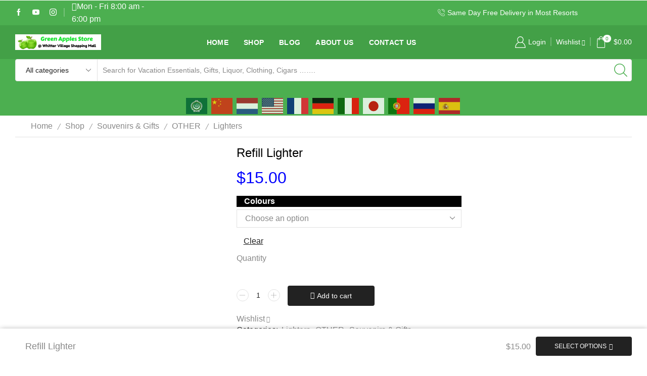

--- FILE ---
content_type: text/html; charset=UTF-8
request_url: https://www.greenapples.store/shop/refill-lighter/
body_size: 74452
content:

<!DOCTYPE html>
<html lang="en-US" >
<head>
	<meta charset="UTF-8" />
	<meta name="viewport" content="width=device-width, initial-scale=1.0, maximum-scale=1.0, user-scalable=0"/>
	<link href="https://fonts.googleapis.com/css?family=Poppins:100,100i,200,200i,300,300i,400,400i,500,500i,600,600i,700,700i,800,800i,900,900i" rel="stylesheet"><meta name='robots' content='index, follow, max-image-preview:large, max-snippet:-1, max-video-preview:-1' />
<script>window._wca = window._wca || [];</script>

	<!-- This site is optimized with the Yoast SEO plugin v25.6 - https://yoast.com/wordpress/plugins/seo/ -->
	<title>Refill Lighter - Gift Shop (Shopping Shuttle &amp; Delivery to Resorts available)</title>
	<link rel="canonical" href="https://www.greenapples.store/shop/refill-lighter/" />
	<meta property="og:locale" content="en_US" />
	<meta property="og:type" content="article" />
	<meta property="og:title" content="Refill Lighter - Gift Shop (Shopping Shuttle &amp; Delivery to Resorts available)" />
	<meta property="og:url" content="https://www.greenapples.store/shop/refill-lighter/" />
	<meta property="og:site_name" content="Gift Shop (Shopping Shuttle &amp; Delivery to Resorts available)" />
	<meta property="article:modified_time" content="2021-05-03T13:18:40+00:00" />
	<meta property="og:image" content="https://www.greenapples.store/wp-content/uploads/2021/05/PRT-LIG-Flag.jpg" />
	<meta property="og:image:width" content="1125" />
	<meta property="og:image:height" content="1500" />
	<meta property="og:image:type" content="image/jpeg" />
	<meta name="twitter:card" content="summary_large_image" />
	<script type="application/ld+json" class="yoast-schema-graph">{"@context":"https://schema.org","@graph":[{"@type":"WebPage","@id":"https://www.greenapples.store/shop/refill-lighter/","url":"https://www.greenapples.store/shop/refill-lighter/","name":"Refill Lighter - Gift Shop (Shopping Shuttle &amp; Delivery to Resorts available)","isPartOf":{"@id":"https://www.greenapples.store/#website"},"primaryImageOfPage":{"@id":"https://www.greenapples.store/shop/refill-lighter/#primaryimage"},"image":{"@id":"https://www.greenapples.store/shop/refill-lighter/#primaryimage"},"thumbnailUrl":"https://www.greenapples.store/wp-content/uploads/2021/05/PRT-LIG-Flag.jpg","datePublished":"2021-05-03T13:12:33+00:00","dateModified":"2021-05-03T13:18:40+00:00","breadcrumb":{"@id":"https://www.greenapples.store/shop/refill-lighter/#breadcrumb"},"inLanguage":"en-US","potentialAction":[{"@type":"ReadAction","target":["https://www.greenapples.store/shop/refill-lighter/"]}]},{"@type":"ImageObject","inLanguage":"en-US","@id":"https://www.greenapples.store/shop/refill-lighter/#primaryimage","url":"https://www.greenapples.store/wp-content/uploads/2021/05/PRT-LIG-Flag.jpg","contentUrl":"https://www.greenapples.store/wp-content/uploads/2021/05/PRT-LIG-Flag.jpg","width":1125,"height":1500},{"@type":"BreadcrumbList","@id":"https://www.greenapples.store/shop/refill-lighter/#breadcrumb","itemListElement":[{"@type":"ListItem","position":1,"name":"Home","item":"https://www.greenapples.store/"},{"@type":"ListItem","position":2,"name":"Shop","item":"https://www.greenapples.store/shop/"},{"@type":"ListItem","position":3,"name":"Refill Lighter"}]},{"@type":"WebSite","@id":"https://www.greenapples.store/#website","url":"https://www.greenapples.store/","name":"Gift Shop (Shopping Shuttle &amp; Delivery to Resorts available)","description":"Gift, Clothing, Cigars &amp; Liquor Store located at Whitter Village Shopping Mall, Montego Bay, Jamaica","potentialAction":[{"@type":"SearchAction","target":{"@type":"EntryPoint","urlTemplate":"https://www.greenapples.store/?s={search_term_string}"},"query-input":{"@type":"PropertyValueSpecification","valueRequired":true,"valueName":"search_term_string"}}],"inLanguage":"en-US"}]}</script>
	<!-- / Yoast SEO plugin. -->


<link rel='dns-prefetch' href='//stats.wp.com' />
<link rel='dns-prefetch' href='//www.googletagmanager.com' />
<link rel='dns-prefetch' href='//code.jivosite.com' />
<link rel='dns-prefetch' href='//pagead2.googlesyndication.com' />
<link rel="alternate" type="application/rss+xml" title="Gift Shop (Shopping Shuttle &amp; Delivery to Resorts available) &raquo; Feed" href="https://www.greenapples.store/feed/" />
<link rel="alternate" type="application/rss+xml" title="Gift Shop (Shopping Shuttle &amp; Delivery to Resorts available) &raquo; Comments Feed" href="https://www.greenapples.store/comments/feed/" />
<style id='wp-img-auto-sizes-contain-inline-css' type='text/css'>
img:is([sizes=auto i],[sizes^="auto," i]){contain-intrinsic-size:3000px 1500px}
/*# sourceURL=wp-img-auto-sizes-contain-inline-css */
</style>

<link rel='stylesheet' id='layerslider-css' href='https://www.greenapples.store/wp-content/plugins/LayerSlider/assets/static/layerslider/css/layerslider.css?ver=7.15.1' type='text/css' media='all' />
<style id='wp-emoji-styles-inline-css' type='text/css'>

	img.wp-smiley, img.emoji {
		display: inline !important;
		border: none !important;
		box-shadow: none !important;
		height: 1em !important;
		width: 1em !important;
		margin: 0 0.07em !important;
		vertical-align: -0.1em !important;
		background: none !important;
		padding: 0 !important;
	}
/*# sourceURL=wp-emoji-styles-inline-css */
</style>
<link rel='stylesheet' id='wp-block-library-css' href='https://www.greenapples.store/wp-includes/css/dist/block-library/style.min.css?ver=6.9' type='text/css' media='all' />
<link rel='stylesheet' id='wc-blocks-style-css' href='https://www.greenapples.store/wp-content/plugins/woocommerce/assets/client/blocks/wc-blocks.css?ver=wc-10.0.4' type='text/css' media='all' />
<style id='global-styles-inline-css' type='text/css'>
:root{--wp--preset--aspect-ratio--square: 1;--wp--preset--aspect-ratio--4-3: 4/3;--wp--preset--aspect-ratio--3-4: 3/4;--wp--preset--aspect-ratio--3-2: 3/2;--wp--preset--aspect-ratio--2-3: 2/3;--wp--preset--aspect-ratio--16-9: 16/9;--wp--preset--aspect-ratio--9-16: 9/16;--wp--preset--color--black: #000000;--wp--preset--color--cyan-bluish-gray: #abb8c3;--wp--preset--color--white: #ffffff;--wp--preset--color--pale-pink: #f78da7;--wp--preset--color--vivid-red: #cf2e2e;--wp--preset--color--luminous-vivid-orange: #ff6900;--wp--preset--color--luminous-vivid-amber: #fcb900;--wp--preset--color--light-green-cyan: #7bdcb5;--wp--preset--color--vivid-green-cyan: #00d084;--wp--preset--color--pale-cyan-blue: #8ed1fc;--wp--preset--color--vivid-cyan-blue: #0693e3;--wp--preset--color--vivid-purple: #9b51e0;--wp--preset--gradient--vivid-cyan-blue-to-vivid-purple: linear-gradient(135deg,rgb(6,147,227) 0%,rgb(155,81,224) 100%);--wp--preset--gradient--light-green-cyan-to-vivid-green-cyan: linear-gradient(135deg,rgb(122,220,180) 0%,rgb(0,208,130) 100%);--wp--preset--gradient--luminous-vivid-amber-to-luminous-vivid-orange: linear-gradient(135deg,rgb(252,185,0) 0%,rgb(255,105,0) 100%);--wp--preset--gradient--luminous-vivid-orange-to-vivid-red: linear-gradient(135deg,rgb(255,105,0) 0%,rgb(207,46,46) 100%);--wp--preset--gradient--very-light-gray-to-cyan-bluish-gray: linear-gradient(135deg,rgb(238,238,238) 0%,rgb(169,184,195) 100%);--wp--preset--gradient--cool-to-warm-spectrum: linear-gradient(135deg,rgb(74,234,220) 0%,rgb(151,120,209) 20%,rgb(207,42,186) 40%,rgb(238,44,130) 60%,rgb(251,105,98) 80%,rgb(254,248,76) 100%);--wp--preset--gradient--blush-light-purple: linear-gradient(135deg,rgb(255,206,236) 0%,rgb(152,150,240) 100%);--wp--preset--gradient--blush-bordeaux: linear-gradient(135deg,rgb(254,205,165) 0%,rgb(254,45,45) 50%,rgb(107,0,62) 100%);--wp--preset--gradient--luminous-dusk: linear-gradient(135deg,rgb(255,203,112) 0%,rgb(199,81,192) 50%,rgb(65,88,208) 100%);--wp--preset--gradient--pale-ocean: linear-gradient(135deg,rgb(255,245,203) 0%,rgb(182,227,212) 50%,rgb(51,167,181) 100%);--wp--preset--gradient--electric-grass: linear-gradient(135deg,rgb(202,248,128) 0%,rgb(113,206,126) 100%);--wp--preset--gradient--midnight: linear-gradient(135deg,rgb(2,3,129) 0%,rgb(40,116,252) 100%);--wp--preset--font-size--small: 13px;--wp--preset--font-size--medium: 20px;--wp--preset--font-size--large: 36px;--wp--preset--font-size--x-large: 42px;--wp--preset--spacing--20: 0.44rem;--wp--preset--spacing--30: 0.67rem;--wp--preset--spacing--40: 1rem;--wp--preset--spacing--50: 1.5rem;--wp--preset--spacing--60: 2.25rem;--wp--preset--spacing--70: 3.38rem;--wp--preset--spacing--80: 5.06rem;--wp--preset--shadow--natural: 6px 6px 9px rgba(0, 0, 0, 0.2);--wp--preset--shadow--deep: 12px 12px 50px rgba(0, 0, 0, 0.4);--wp--preset--shadow--sharp: 6px 6px 0px rgba(0, 0, 0, 0.2);--wp--preset--shadow--outlined: 6px 6px 0px -3px rgb(255, 255, 255), 6px 6px rgb(0, 0, 0);--wp--preset--shadow--crisp: 6px 6px 0px rgb(0, 0, 0);}:where(.is-layout-flex){gap: 0.5em;}:where(.is-layout-grid){gap: 0.5em;}body .is-layout-flex{display: flex;}.is-layout-flex{flex-wrap: wrap;align-items: center;}.is-layout-flex > :is(*, div){margin: 0;}body .is-layout-grid{display: grid;}.is-layout-grid > :is(*, div){margin: 0;}:where(.wp-block-columns.is-layout-flex){gap: 2em;}:where(.wp-block-columns.is-layout-grid){gap: 2em;}:where(.wp-block-post-template.is-layout-flex){gap: 1.25em;}:where(.wp-block-post-template.is-layout-grid){gap: 1.25em;}.has-black-color{color: var(--wp--preset--color--black) !important;}.has-cyan-bluish-gray-color{color: var(--wp--preset--color--cyan-bluish-gray) !important;}.has-white-color{color: var(--wp--preset--color--white) !important;}.has-pale-pink-color{color: var(--wp--preset--color--pale-pink) !important;}.has-vivid-red-color{color: var(--wp--preset--color--vivid-red) !important;}.has-luminous-vivid-orange-color{color: var(--wp--preset--color--luminous-vivid-orange) !important;}.has-luminous-vivid-amber-color{color: var(--wp--preset--color--luminous-vivid-amber) !important;}.has-light-green-cyan-color{color: var(--wp--preset--color--light-green-cyan) !important;}.has-vivid-green-cyan-color{color: var(--wp--preset--color--vivid-green-cyan) !important;}.has-pale-cyan-blue-color{color: var(--wp--preset--color--pale-cyan-blue) !important;}.has-vivid-cyan-blue-color{color: var(--wp--preset--color--vivid-cyan-blue) !important;}.has-vivid-purple-color{color: var(--wp--preset--color--vivid-purple) !important;}.has-black-background-color{background-color: var(--wp--preset--color--black) !important;}.has-cyan-bluish-gray-background-color{background-color: var(--wp--preset--color--cyan-bluish-gray) !important;}.has-white-background-color{background-color: var(--wp--preset--color--white) !important;}.has-pale-pink-background-color{background-color: var(--wp--preset--color--pale-pink) !important;}.has-vivid-red-background-color{background-color: var(--wp--preset--color--vivid-red) !important;}.has-luminous-vivid-orange-background-color{background-color: var(--wp--preset--color--luminous-vivid-orange) !important;}.has-luminous-vivid-amber-background-color{background-color: var(--wp--preset--color--luminous-vivid-amber) !important;}.has-light-green-cyan-background-color{background-color: var(--wp--preset--color--light-green-cyan) !important;}.has-vivid-green-cyan-background-color{background-color: var(--wp--preset--color--vivid-green-cyan) !important;}.has-pale-cyan-blue-background-color{background-color: var(--wp--preset--color--pale-cyan-blue) !important;}.has-vivid-cyan-blue-background-color{background-color: var(--wp--preset--color--vivid-cyan-blue) !important;}.has-vivid-purple-background-color{background-color: var(--wp--preset--color--vivid-purple) !important;}.has-black-border-color{border-color: var(--wp--preset--color--black) !important;}.has-cyan-bluish-gray-border-color{border-color: var(--wp--preset--color--cyan-bluish-gray) !important;}.has-white-border-color{border-color: var(--wp--preset--color--white) !important;}.has-pale-pink-border-color{border-color: var(--wp--preset--color--pale-pink) !important;}.has-vivid-red-border-color{border-color: var(--wp--preset--color--vivid-red) !important;}.has-luminous-vivid-orange-border-color{border-color: var(--wp--preset--color--luminous-vivid-orange) !important;}.has-luminous-vivid-amber-border-color{border-color: var(--wp--preset--color--luminous-vivid-amber) !important;}.has-light-green-cyan-border-color{border-color: var(--wp--preset--color--light-green-cyan) !important;}.has-vivid-green-cyan-border-color{border-color: var(--wp--preset--color--vivid-green-cyan) !important;}.has-pale-cyan-blue-border-color{border-color: var(--wp--preset--color--pale-cyan-blue) !important;}.has-vivid-cyan-blue-border-color{border-color: var(--wp--preset--color--vivid-cyan-blue) !important;}.has-vivid-purple-border-color{border-color: var(--wp--preset--color--vivid-purple) !important;}.has-vivid-cyan-blue-to-vivid-purple-gradient-background{background: var(--wp--preset--gradient--vivid-cyan-blue-to-vivid-purple) !important;}.has-light-green-cyan-to-vivid-green-cyan-gradient-background{background: var(--wp--preset--gradient--light-green-cyan-to-vivid-green-cyan) !important;}.has-luminous-vivid-amber-to-luminous-vivid-orange-gradient-background{background: var(--wp--preset--gradient--luminous-vivid-amber-to-luminous-vivid-orange) !important;}.has-luminous-vivid-orange-to-vivid-red-gradient-background{background: var(--wp--preset--gradient--luminous-vivid-orange-to-vivid-red) !important;}.has-very-light-gray-to-cyan-bluish-gray-gradient-background{background: var(--wp--preset--gradient--very-light-gray-to-cyan-bluish-gray) !important;}.has-cool-to-warm-spectrum-gradient-background{background: var(--wp--preset--gradient--cool-to-warm-spectrum) !important;}.has-blush-light-purple-gradient-background{background: var(--wp--preset--gradient--blush-light-purple) !important;}.has-blush-bordeaux-gradient-background{background: var(--wp--preset--gradient--blush-bordeaux) !important;}.has-luminous-dusk-gradient-background{background: var(--wp--preset--gradient--luminous-dusk) !important;}.has-pale-ocean-gradient-background{background: var(--wp--preset--gradient--pale-ocean) !important;}.has-electric-grass-gradient-background{background: var(--wp--preset--gradient--electric-grass) !important;}.has-midnight-gradient-background{background: var(--wp--preset--gradient--midnight) !important;}.has-small-font-size{font-size: var(--wp--preset--font-size--small) !important;}.has-medium-font-size{font-size: var(--wp--preset--font-size--medium) !important;}.has-large-font-size{font-size: var(--wp--preset--font-size--large) !important;}.has-x-large-font-size{font-size: var(--wp--preset--font-size--x-large) !important;}
/*# sourceURL=global-styles-inline-css */
</style>

<style id='classic-theme-styles-inline-css' type='text/css'>
/*! This file is auto-generated */
.wp-block-button__link{color:#fff;background-color:#32373c;border-radius:9999px;box-shadow:none;text-decoration:none;padding:calc(.667em + 2px) calc(1.333em + 2px);font-size:1.125em}.wp-block-file__button{background:#32373c;color:#fff;text-decoration:none}
/*# sourceURL=/wp-includes/css/classic-themes.min.css */
</style>
<link rel='stylesheet' id='contact-form-7-css' href='https://www.greenapples.store/wp-content/plugins/contact-form-7/includes/css/styles.css?ver=6.1' type='text/css' media='all' />
<style id='dominant-color-styles-inline-css' type='text/css'>
img[data-dominant-color]:not(.has-transparency) { background-color: var(--dominant-color); }
/*# sourceURL=dominant-color-styles-inline-css */
</style>
<style id='woocommerce-inline-inline-css' type='text/css'>
.woocommerce form .form-row .required { visibility: visible; }
/*# sourceURL=woocommerce-inline-inline-css */
</style>
<link rel='stylesheet' id='brands-styles-css' href='https://www.greenapples.store/wp-content/plugins/woocommerce/assets/css/brands.css?ver=10.0.4' type='text/css' media='all' />
<link rel='stylesheet' id='etheme-parent-style-css' href='https://www.greenapples.store/wp-content/themes/xstore/xstore.min.css?ver=0.0.1' type='text/css' media='all' />
<link rel='stylesheet' id='child-style-css' href='https://www.greenapples.store/wp-content/themes/xstore-child/style.css?ver=0.0.1' type='text/css' media='all' />
<link rel='stylesheet' id='wcpa-frontend-css' href='https://www.greenapples.store/wp-content/plugins/woo-custom-product-addons/assets/css/style_1.css?ver=3.0.16' type='text/css' media='all' />
<link rel='stylesheet' id='etheme-general-all-style-css' href='https://www.greenapples.store/wp-content/themes/xstore/css/general-all.min.css?ver=0.0.1' type='text/css' media='all' />
<link rel='stylesheet' id='elementor-frontend-css' href='https://www.greenapples.store/wp-content/plugins/elementor/assets/css/frontend.min.css?ver=3.30.4' type='text/css' media='all' />
<link rel='stylesheet' id='etheme-elementor-all-widgets-style-css' href='https://www.greenapples.store/wp-content/themes/xstore/css/elementor-all-widgets.min.css?ver=0.0.1' type='text/css' media='all' />
<link rel='stylesheet' id='etheme-woocommerce-all-style-css' href='https://www.greenapples.store/wp-content/themes/xstore/css/woocommerce-all.min.css?ver=0.0.1' type='text/css' media='all' />
<link rel='stylesheet' id='etheme-single-product-builder-css' href='https://www.greenapples.store/wp-content/themes/xstore/css/modules/woocommerce/single-product/single-product-builder.min.css?ver=0.0.1' type='text/css' media='all' />
<style id='xstore-icons-font-inline-css' type='text/css'>
@font-face {
				  font-family: 'xstore-icons';
				  src:
				    url('https://www.greenapples.store/wp-content/themes/xstore/fonts/xstore-icons-light.ttf') format('truetype'),
				    url('https://www.greenapples.store/wp-content/themes/xstore/fonts/xstore-icons-light.woff2') format('woff2'),
				    url('https://www.greenapples.store/wp-content/themes/xstore/fonts/xstore-icons-light.woff') format('woff'),
				    url('https://www.greenapples.store/wp-content/themes/xstore/fonts/xstore-icons-light.svg#xstore-icons') format('svg');
				  font-weight: normal;
				  font-style: normal;
				  font-display: swap;
				}
/*# sourceURL=xstore-icons-font-inline-css */
</style>
<link rel='stylesheet' id='etheme-header-menu-css' href='https://www.greenapples.store/wp-content/themes/xstore/css/modules/layout/header/parts/menu.min.css?ver=0.0.1' type='text/css' media='all' />
<link rel='stylesheet' id='xstore-kirki-styles-css' href='https://www.greenapples.store/wp-content/uploads/xstore/kirki-styles.css?ver=1752932083361' type='text/css' media='all' />
<script type="text/template" id="tmpl-variation-template">
	<div class="woocommerce-variation-description">{{{ data.variation.variation_description }}}</div>
	<div class="woocommerce-variation-price">{{{ data.variation.price_html }}}</div>
	<div class="woocommerce-variation-availability">{{{ data.variation.availability_html }}}</div>
</script>
<script type="text/template" id="tmpl-unavailable-variation-template">
	<p role="alert">Sorry, this product is unavailable. Please choose a different combination.</p>
</script>
<script type="text/javascript" id="web-worker-offloading-js-before">
/* <![CDATA[ */
window.partytown = {...(window.partytown || {}), ...{"lib":"\/wp-content\/plugins\/web-worker-offloading\/build\/","globalFns":["gtag","wp_has_consent","gtag"],"forward":["dataLayer.push","gtag","dataLayer.push","gtag"],"mainWindowAccessors":["_googlesitekitConsentCategoryMap","_googlesitekitConsents","wp_consent_type","wp_fallback_consent_type","wp_has_consent","waitfor_consent_hook"]}};
//# sourceURL=web-worker-offloading-js-before
/* ]]> */
</script>
<script type="text/javascript" id="web-worker-offloading-js-after">
/* <![CDATA[ */
/* Partytown 0.10.2-dev1727590485751 - MIT builder.io */
const t={preserveBehavior:!1},e=e=>{if("string"==typeof e)return[e,t];const[n,r=t]=e;return[n,{...t,...r}]},n=Object.freeze((()=>{const t=new Set;let e=[];do{Object.getOwnPropertyNames(e).forEach((n=>{"function"==typeof e[n]&&t.add(n)}))}while((e=Object.getPrototypeOf(e))!==Object.prototype);return Array.from(t)})());!function(t,r,o,i,a,s,c,d,l,p,u=t,f){function h(){f||(f=1,"/"==(c=(s.lib||"/~partytown/")+(s.debug?"debug/":""))[0]&&(l=r.querySelectorAll('script[type="text/partytown"]'),i!=t?i.dispatchEvent(new CustomEvent("pt1",{detail:t})):(d=setTimeout(v,999999999),r.addEventListener("pt0",w),a?y(1):o.serviceWorker?o.serviceWorker.register(c+(s.swPath||"partytown-sw.js"),{scope:c}).then((function(t){t.active?y():t.installing&&t.installing.addEventListener("statechange",(function(t){"activated"==t.target.state&&y()}))}),console.error):v())))}function y(e){p=r.createElement(e?"script":"iframe"),t._pttab=Date.now(),e||(p.style.display="block",p.style.width="0",p.style.height="0",p.style.border="0",p.style.visibility="hidden",p.setAttribute("aria-hidden",!0)),p.src=c+"partytown-"+(e?"atomics.js?v=0.10.2-dev1727590485751":"sandbox-sw.html?"+t._pttab),r.querySelector(s.sandboxParent||"body").appendChild(p)}function v(n,o){for(w(),i==t&&(s.forward||[]).map((function(n){const[r]=e(n);delete t[r.split(".")[0]]})),n=0;n<l.length;n++)(o=r.createElement("script")).innerHTML=l[n].innerHTML,o.nonce=s.nonce,r.head.appendChild(o);p&&p.parentNode.removeChild(p)}function w(){clearTimeout(d)}s=t.partytown||{},i==t&&(s.forward||[]).map((function(r){const[o,{preserveBehavior:i}]=e(r);u=t,o.split(".").map((function(e,r,o){var a;u=u[o[r]]=r+1<o.length?u[o[r]]||(a=o[r+1],n.includes(a)?[]:{}):(()=>{let e=null;if(i){const{methodOrProperty:n,thisObject:r}=((t,e)=>{let n=t;for(let t=0;t<e.length-1;t+=1)n=n[e[t]];return{thisObject:n,methodOrProperty:e.length>0?n[e[e.length-1]]:void 0}})(t,o);"function"==typeof n&&(e=(...t)=>n.apply(r,...t))}return function(){let n;return e&&(n=e(arguments)),(t._ptf=t._ptf||[]).push(o,arguments),n}})()}))})),"complete"==r.readyState?h():(t.addEventListener("DOMContentLoaded",h),t.addEventListener("load",h))}(window,document,navigator,top,window.crossOriginIsolated);
//# sourceURL=web-worker-offloading-js-after
/* ]]> */
</script>
<script type="text/javascript" src="https://www.greenapples.store/wp-includes/js/jquery/jquery.min.js?ver=3.7.1" id="jquery-core-js"></script>
<script type="text/javascript" src="https://www.greenapples.store/wp-includes/js/jquery/jquery-migrate.min.js?ver=3.4.1" id="jquery-migrate-js"></script>
<script type="text/javascript" id="layerslider-utils-js-extra">
/* <![CDATA[ */
var LS_Meta = {"v":"7.15.1","fixGSAP":"1"};
//# sourceURL=layerslider-utils-js-extra
/* ]]> */
</script>
<script type="text/javascript" src="https://www.greenapples.store/wp-content/plugins/LayerSlider/assets/static/layerslider/js/layerslider.utils.js?ver=7.15.1" id="layerslider-utils-js"></script>
<script type="text/javascript" src="https://www.greenapples.store/wp-content/plugins/LayerSlider/assets/static/layerslider/js/layerslider.kreaturamedia.jquery.js?ver=7.15.1" id="layerslider-js"></script>
<script type="text/javascript" src="https://www.greenapples.store/wp-content/plugins/LayerSlider/assets/static/layerslider/js/layerslider.transitions.js?ver=7.15.1" id="layerslider-transitions-js"></script>
<script type="text/javascript" src="https://www.greenapples.store/wp-content/plugins/woocommerce/assets/js/jquery-blockui/jquery.blockUI.min.js?ver=2.7.0-wc.10.0.4" id="jquery-blockui-js" data-wp-strategy="defer"></script>
<script type="text/javascript" id="wc-add-to-cart-js-extra">
/* <![CDATA[ */
var wc_add_to_cart_params = {"ajax_url":"/wp-admin/admin-ajax.php","wc_ajax_url":"/?wc-ajax=%%endpoint%%","i18n_view_cart":"View cart","cart_url":"https://www.greenapples.store/cart/","is_cart":"","cart_redirect_after_add":"no"};
//# sourceURL=wc-add-to-cart-js-extra
/* ]]> */
</script>
<script type="text/javascript" src="https://www.greenapples.store/wp-content/plugins/woocommerce/assets/js/frontend/add-to-cart.min.js?ver=10.0.4" id="wc-add-to-cart-js" defer="defer" data-wp-strategy="defer"></script>
<script type="text/javascript" src="https://www.greenapples.store/wp-content/plugins/woocommerce/assets/js/zoom/jquery.zoom.min.js?ver=1.7.21-wc.10.0.4" id="zoom-js" defer="defer" data-wp-strategy="defer"></script>
<script type="text/javascript" id="wc-single-product-js-extra">
/* <![CDATA[ */
var wc_single_product_params = {"i18n_required_rating_text":"Please select a rating","i18n_rating_options":["1 of 5 stars","2 of 5 stars","3 of 5 stars","4 of 5 stars","5 of 5 stars"],"i18n_product_gallery_trigger_text":"View full-screen image gallery","review_rating_required":"yes","flexslider":{"rtl":false,"animation":"slide","smoothHeight":true,"directionNav":false,"controlNav":"thumbnails","slideshow":false,"animationSpeed":500,"animationLoop":false,"allowOneSlide":false},"zoom_enabled":"1","zoom_options":[],"photoswipe_enabled":"","photoswipe_options":{"shareEl":false,"closeOnScroll":false,"history":false,"hideAnimationDuration":0,"showAnimationDuration":0},"flexslider_enabled":""};
//# sourceURL=wc-single-product-js-extra
/* ]]> */
</script>
<script type="text/javascript" src="https://www.greenapples.store/wp-content/plugins/woocommerce/assets/js/frontend/single-product.min.js?ver=10.0.4" id="wc-single-product-js" defer="defer" data-wp-strategy="defer"></script>
<script type="text/javascript" src="https://www.greenapples.store/wp-content/plugins/woocommerce/assets/js/js-cookie/js.cookie.min.js?ver=2.1.4-wc.10.0.4" id="js-cookie-js" data-wp-strategy="defer"></script>
<script type="text/javascript" id="kk-script-js-extra">
/* <![CDATA[ */
var fetchCartItems = {"ajax_url":"https://www.greenapples.store/wp-admin/admin-ajax.php","action":"kk_wc_fetchcartitems","nonce":"7d083b3470","currency":"USD"};
//# sourceURL=kk-script-js-extra
/* ]]> */
</script>
<script type="text/javascript" src="https://www.greenapples.store/wp-content/plugins/kliken-marketing-for-google/assets/kk-script.js?ver=6.9" id="kk-script-js"></script>
<script type="text/javascript" src="https://stats.wp.com/s-202549.js" id="woocommerce-analytics-js" defer="defer" data-wp-strategy="defer"></script>

<!-- Google tag (gtag.js) snippet added by Site Kit -->
<!-- Google Analytics snippet added by Site Kit -->
<script type="text/partytown" src="https://www.googletagmanager.com/gtag/js?id=GT-TQLBFB25" id="google_gtagjs-js" async></script>
<script type="text/partytown" id="google_gtagjs-js-after">
/* <![CDATA[ */
window.dataLayer = window.dataLayer || [];function gtag(){dataLayer.push(arguments);}
gtag("set","linker",{"domains":["www.greenapples.store"]});
gtag("js", new Date());
gtag("set", "developer_id.dZTNiMT", true);
gtag("config", "GT-TQLBFB25", {"googlesitekit_post_type":"product"});
 window._googlesitekit = window._googlesitekit || {}; window._googlesitekit.throttledEvents = []; window._googlesitekit.gtagEvent = (name, data) => { var key = JSON.stringify( { name, data } ); if ( !! window._googlesitekit.throttledEvents[ key ] ) { return; } window._googlesitekit.throttledEvents[ key ] = true; setTimeout( () => { delete window._googlesitekit.throttledEvents[ key ]; }, 5 ); gtag( "event", name, { ...data, event_source: "site-kit" } ); }; 
//# sourceURL=google_gtagjs-js-after
/* ]]> */
</script>
<script type="text/javascript" src="https://www.greenapples.store/wp-includes/js/underscore.min.js?ver=1.13.7" id="underscore-js"></script>
<script type="text/javascript" id="wp-util-js-extra">
/* <![CDATA[ */
var _wpUtilSettings = {"ajax":{"url":"/wp-admin/admin-ajax.php"}};
//# sourceURL=wp-util-js-extra
/* ]]> */
</script>
<script type="text/javascript" src="https://www.greenapples.store/wp-includes/js/wp-util.min.js?ver=6.9" id="wp-util-js"></script>
<script type="text/javascript" id="wc-add-to-cart-variation-js-extra">
/* <![CDATA[ */
var wc_add_to_cart_variation_params = {"wc_ajax_url":"/?wc-ajax=%%endpoint%%","i18n_no_matching_variations_text":"Sorry, no products matched your selection. Please choose a different combination.","i18n_make_a_selection_text":"Please select some product options before adding this product to your cart.","i18n_unavailable_text":"Sorry, this product is unavailable. Please choose a different combination.","i18n_reset_alert_text":"Your selection has been reset. Please select some product options before adding this product to your cart."};
//# sourceURL=wc-add-to-cart-variation-js-extra
/* ]]> */
</script>
<script type="text/javascript" src="https://www.greenapples.store/wp-content/plugins/woocommerce/assets/js/frontend/add-to-cart-variation.min.js?ver=10.0.4" id="wc-add-to-cart-variation-js" defer="defer" data-wp-strategy="defer"></script>
<meta name="generator" content="Powered by LayerSlider 7.15.1 - Build Heros, Sliders, and Popups. Create Animations and Beautiful, Rich Web Content as Easy as Never Before on WordPress." />
<!-- LayerSlider updates and docs at: https://layerslider.com -->
<link rel="https://api.w.org/" href="https://www.greenapples.store/wp-json/" /><link rel="alternate" title="JSON" type="application/json" href="https://www.greenapples.store/wp-json/wp/v2/product/6533" /><link rel="EditURI" type="application/rsd+xml" title="RSD" href="https://www.greenapples.store/xmlrpc.php?rsd" />
<meta name="generator" content="WordPress 6.9" />
<meta name="generator" content="WooCommerce 10.0.4" />
<link rel='shortlink' href='https://www.greenapples.store/?p=6533' />
<meta name="generator" content="auto-sizes 1.5.0">
<meta name="generator" content="dominant-color-images 1.2.0">

		<!-- GA Google Analytics @ https://m0n.co/ga -->
		<script async src="https://www.googletagmanager.com/gtag/js?id=G-N8SXYZMHB7"></script>
		<script>
			window.dataLayer = window.dataLayer || [];
			function gtag(){dataLayer.push(arguments);}
			gtag('js', new Date());
			gtag('config', 'G-N8SXYZMHB7');
		</script>

	<meta name="generator" content="Site Kit by Google 1.167.0" /><meta name="generator" content="performant-translations 1.2.0">
<meta name="generator" content="web-worker-offloading 0.2.0">
<meta name="generator" content="webp-uploads 2.5.1">
	<style>img#wpstats{display:none}</style>
					<link rel="prefetch" as="font" href="https://www.greenapples.store/wp-content/themes/xstore/fonts/xstore-icons-light.woff?v=9.5.3" type="font/woff">
					<link rel="prefetch" as="font" href="https://www.greenapples.store/wp-content/themes/xstore/fonts/xstore-icons-light.woff2?v=9.5.3" type="font/woff2">
		<meta name="generator" content="speculation-rules 1.5.0">
	<noscript><style>.woocommerce-product-gallery{ opacity: 1 !important; }</style></noscript>
	
<!-- Google AdSense meta tags added by Site Kit -->
<meta name="google-adsense-platform-account" content="ca-host-pub-2644536267352236">
<meta name="google-adsense-platform-domain" content="sitekit.withgoogle.com">
<!-- End Google AdSense meta tags added by Site Kit -->
<meta name="generator" content="Elementor 3.30.4; features: e_font_icon_svg, additional_custom_breakpoints; settings: css_print_method-external, google_font-enabled, font_display-auto">
<meta name="generator" content="optimization-detective 1.0.0-beta3">
			<style>
				.e-con.e-parent:nth-of-type(n+4):not(.e-lazyloaded):not(.e-no-lazyload),
				.e-con.e-parent:nth-of-type(n+4):not(.e-lazyloaded):not(.e-no-lazyload) * {
					background-image: none !important;
				}
				@media screen and (max-height: 1024px) {
					.e-con.e-parent:nth-of-type(n+3):not(.e-lazyloaded):not(.e-no-lazyload),
					.e-con.e-parent:nth-of-type(n+3):not(.e-lazyloaded):not(.e-no-lazyload) * {
						background-image: none !important;
					}
				}
				@media screen and (max-height: 640px) {
					.e-con.e-parent:nth-of-type(n+2):not(.e-lazyloaded):not(.e-no-lazyload),
					.e-con.e-parent:nth-of-type(n+2):not(.e-lazyloaded):not(.e-no-lazyload) * {
						background-image: none !important;
					}
				}
			</style>
			<meta name="generator" content="embed-optimizer 1.0.0-beta2">
<meta name="generator" content="image-prioritizer 1.0.0-beta2">

<!-- Google AdSense snippet added by Site Kit -->
<script type="text/javascript" async="async" src="https://pagead2.googlesyndication.com/pagead/js/adsbygoogle.js?client=ca-pub-9974641954453409&amp;host=ca-host-pub-2644536267352236" crossorigin="anonymous"></script>

<!-- End Google AdSense snippet added by Site Kit -->
<style>:root{  --wcpaSectionTitleSize:14px;   --wcpaLabelSize:14px;   --wcpaDescSize:13px;   --wcpaErrorSize:13px;   --wcpaLabelWeight:normal;   --wcpaDescWeight:normal;   --wcpaBorderWidth:1px;   --wcpaBorderRadius:6px;   --wcpaInputHeight:45px;   --wcpaCheckLabelSize:14px;   --wcpaCheckBorderWidth:1px;   --wcpaCheckWidth:20px;   --wcpaCheckHeight:20px;   --wcpaCheckBorderRadius:4px;   --wcpaCheckButtonRadius:5px;   --wcpaCheckButtonBorder:2px; }:root{  --wcpaButtonColor:#3340d3;   --wcpaLabelColor:#424242;   --wcpaDescColor:#797979;   --wcpaBorderColor:#c6d0e9;   --wcpaBorderColorFocus:#3561f3;   --wcpaInputBgColor:#FFFFFF;   --wcpaInputColor:#5d5d5d;   --wcpaCheckLabelColor:#4a4a4a;   --wcpaCheckBgColor:#3340d3;   --wcpaCheckBorderColor:#B9CBE3;   --wcpaCheckTickColor:#ffffff;   --wcpaRadioBgColor:#3340d3;   --wcpaRadioBorderColor:#B9CBE3;   --wcpaRadioTickColor:#ffffff;   --wcpaButtonTextColor:#ffffff;   --wcpaErrorColor:#F55050; }:root{}</style><link rel="icon" href="https://www.greenapples.store/wp-content/uploads/2019/10/logo-100x100.jpg" sizes="32x32" />
<link rel="icon" href="https://www.greenapples.store/wp-content/uploads/2019/10/logo-300x300.jpg" sizes="192x192" />
<link rel="apple-touch-icon" href="https://www.greenapples.store/wp-content/uploads/2019/10/logo-300x300.jpg" />
<meta name="msapplication-TileImage" content="https://www.greenapples.store/wp-content/uploads/2019/10/logo-300x300.jpg" />
		<style type="text/css" id="wp-custom-css">
			.back-top {
      left: 30px !important;
 
}


@media screen and (max-width: 768px){
    .tg-Quantiy{
        display: none;
    }
}

.wcpa_wrap .wcpa_field_wrap {
    margin: 10px 0 10px 0 !important;;
}

.wcpa_wrap .wcpa-col-6 {
    width: 100%;
    height: auto !important;
}



.et_product-block .woocommerce-variation-add-to-cart, .et_product-block form.cart, .product-content .woocommerce-variation-add-to-cart, .product-content form.cart {
    display: block !important;
    
    /* display: flex; */
    /* -webkit-box-align: center; */
    -ms-flex-align: center;
    align-items: center;
    -ms-flex-wrap: wrap;
    flex-wrap: wrap;
    -webkit-box-pack: inherit;
    -ms-flex-pack: inherit;
    /* justify-content: inherit; */
}


.single-product form.cart table.variations td.value select {
    
    width: 90% !important;
    
}

.wcpa_wrap .wcpa_field_label {
    width: 100%;
  font-size: 1.14rem;
    line-height: 32px !important;
    margin: 0px 0px 8px 0px;
    display: inline-block;
    background-color: black !important;
    color: white !important;
    font-weight: bolder !important;
    padding-left: 15px !important;
}


.single-product form.cart table.variations td.label label, .single-product form.cart table.variations th.label label {
    font-size: 1.14rem;
    background-color: black;
    font-size: bolder;
    font-weight: bolder;
    color: white !important;
    width: 90% !important;
    padding-left: 15px !important;
}
.woocommerce-variation-price{
	text-align: center !important;
font-size: large;
    font-weight: bolder;
	color:Blue !important;
}
.et_product-block > .price, .et_product-block .et_connect-block > .price, .et_product-block form.cart .price, .et_product-block .group_table .woocommerce-Price-amount {
    color: blue !important;
    font-size: xx-large !important;
}
}

a.glink {
    
    padding: 10px !important;
}

a.glink img {
	padding: 3px !important;
}


.footer-widgets,
.footer-widgets .col-md-12 {
    max-width: 100% !important;
    width: 100% !important;
    padding-left: 0 !important;
    padding-right: 0 !important;
    margin-left: 0 !important;
    margin-right: 0 !important;
}

footer.container, 
footer .container {
    max-width: 100% !important;
    width: 100% !important;
    padding: 0 !important;
    margin: 0 auto !important;
}

		</style>
		<style id="kirki-inline-styles"></style><style type="text/css" class="et_custom-css">.btn-checkout:hover,.btn-view-wishlist:hover{opacity:1 !important}.content-page,.page-content{padding-bottom:50px}.products-loop .content-product .product-details,.swiper-container .content-product .product-details{text-align:start}.products-loop .content-product .star-rating,.swiper-container .content-product .star-rating{margin-left:0}.carousel-area.products-slider{padding:13px 12px 0}.content-product .products-page-cats a{font-size:11px;text-transform:uppercase}.grid-post-body,.single-post .post-heading{text-align:center}.sidebar-widget .widget-title span,.upsell-products .widget-title span{font-size:18px}.related-products-title{border-bottom:1px solid #e1e1e1;padding-bottom:15px}.related-products-title span{border-bottom:2px solid #4caf50;padding-bottom:13px}.woocommerce-pagination ul li span,.etheme-pagination span,.after-shop-loop a,.etheme-pagination a{border-radius:4px}.footer .et-mailchimp input[type="submit"],.footer .et-mailchimp input[type="email"]{border-radius:4px !important;border-color:transparent !important}.footer .mc4wp-form .et-mailchimp{background-color:#fff;border-radius:4px !important}input.dokan-form-control,input[type="text"],input[type="number"],input[type="email"],input[type="search"],input[type="password"],input[type="tel"],input[type="url"],.with-border-radius{border-radius:4px}@media (min-width:993px){.container,.et-container{padding-left:30px;padding-right:30px}.products-loop .product:hover,.carousel-area .product-slide:hover{box-shadow:0 0 10px 3px rgba(0,0,0,.1);z-index:2;transform:translateY(-5px) scale(1.007);border-radius:5px}.products-loop .type-product{padding-top:15px}.products-loop .content-product{margin-bottom:15px}.products-loop .product,.swiper-container .product-slide{transition:all .2s ease-in-out}}@media (min-width:768px) and (max-width:992px){.container,.et-container{padding-left:30px;padding-right:30px}}.swiper-custom-right:not(.et-swiper-elementor-nav),.swiper-custom-left:not(.et-swiper-elementor-nav){background:transparent !important}@media only screen and (max-width:1830px){.swiper-custom-left,.middle-inside .swiper-entry .swiper-button-prev,.middle-inside.swiper-entry .swiper-button-prev{left:-15px}.swiper-custom-right,.middle-inside .swiper-entry .swiper-button-next,.middle-inside.swiper-entry .swiper-button-next{right:-15px}.middle-inbox .swiper-entry .swiper-button-prev,.middle-inbox.swiper-entry .swiper-button-prev{left:8px}.middle-inbox .swiper-entry .swiper-button-next,.middle-inbox.swiper-entry .swiper-button-next{right:8px}.swiper-entry:hover .swiper-custom-left,.middle-inside .swiper-entry:hover .swiper-button-prev,.middle-inside.swiper-entry:hover .swiper-button-prev{left:-5px}.swiper-entry:hover .swiper-custom-right,.middle-inside .swiper-entry:hover .swiper-button-next,.middle-inside.swiper-entry:hover .swiper-button-next{right:-5px}.middle-inbox .swiper-entry:hover .swiper-button-prev,.middle-inbox.swiper-entry:hover .swiper-button-prev{left:5px}.middle-inbox .swiper-entry:hover .swiper-button-next,.middle-inbox.swiper-entry:hover .swiper-button-next{right:5px}}.header-main-menu.et_element-top-level .menu{margin-right:-5px;margin-left:-5px}@media only screen and (max-width:992px){.header-wrapper,.site-header-vertical{display:none}}@media only screen and (min-width:993px){.mobile-header-wrapper{display:none}}.swiper-container{width:auto}.content-product .product-content-image img,.category-grid img,.categoriesCarousel .category-grid img{width:100%}.etheme-elementor-slider:not(.swiper-container-initialized,.swiper-initialized) .swiper-slide{max-width:calc(100% / var(--slides-per-view,4))}.etheme-elementor-slider[data-animation]:not(.swiper-container-initialized,.swiper-initialized,[data-animation=slide],[data-animation=coverflow]) .swiper-slide{max-width:100%}body:not([data-elementor-device-mode]) .etheme-elementor-off-canvas__container{transition:none;opacity:0;visibility:hidden;position:fixed}</style><link rel='stylesheet' id='etheme-header-account-css' href='https://www.greenapples.store/wp-content/themes/xstore/css/modules/layout/header/parts/account.min.css?ver=0.0.1' type='text/css' media='all' />
<link rel='stylesheet' id='etheme-header-mobile-menu-css' href='https://www.greenapples.store/wp-content/themes/xstore/css/modules/layout/header/parts/mobile-menu.min.css?ver=0.0.1' type='text/css' media='all' />
<link rel='stylesheet' id='etheme-toggles-by-arrow-css' href='https://www.greenapples.store/wp-content/themes/xstore/css/modules/layout/toggles-by-arrow.min.css?ver=0.0.1' type='text/css' media='all' />
<link rel='stylesheet' id='elementor-post-835-css' href='https://www.greenapples.store/wp-content/uploads/elementor/css/post-835.css?ver=1759523814' type='text/css' media='all' />
<link rel='stylesheet' id='widget-heading-css' href='https://www.greenapples.store/wp-content/plugins/elementor/assets/css/widget-heading.min.css?ver=3.30.4' type='text/css' media='all' />
<link rel='stylesheet' id='widget-image-css' href='https://www.greenapples.store/wp-content/plugins/elementor/assets/css/widget-image.min.css?ver=3.30.4' type='text/css' media='all' />
<link rel='stylesheet' id='elementor-post-263-css' href='https://www.greenapples.store/wp-content/uploads/elementor/css/post-263.css?ver=1759523814' type='text/css' media='all' />
<link rel='stylesheet' id='etheme-product-view-mask3-css' href='https://www.greenapples.store/wp-content/themes/xstore/css/modules/woocommerce/product-hovers/product-view-mask3.min.css?ver=0.0.1' type='text/css' media='all' />
<link rel='stylesheet' id='elementor-post-26217-css' href='https://www.greenapples.store/wp-content/uploads/elementor/css/post-26217.css?ver=1759523608' type='text/css' media='all' />
<link rel='stylesheet' id='widget-social-icons-css' href='https://www.greenapples.store/wp-content/plugins/elementor/assets/css/widget-social-icons.min.css?ver=3.30.4' type='text/css' media='all' />
<link rel='stylesheet' id='e-apple-webkit-css' href='https://www.greenapples.store/wp-content/plugins/elementor/assets/css/conditionals/apple-webkit.min.css?ver=3.30.4' type='text/css' media='all' />
<link rel='stylesheet' id='etheme-photoswipe-css' href='https://www.greenapples.store/wp-content/themes/xstore/css/modules/photoswipe.min.css?ver=0.0.1' type='text/css' media='all' />
<style id='xstore-inline-tablet-css-inline-css' type='text/css'>
@media only screen and (max-width: 992px) {
}
/*# sourceURL=xstore-inline-tablet-css-inline-css */
</style>
<style id='xstore-inline-mobile-css-inline-css' type='text/css'>
@media only screen and (max-width: 767px) {
}
/*# sourceURL=xstore-inline-mobile-css-inline-css */
</style>
<link rel='stylesheet' id='elementor-post-1453-css' href='https://www.greenapples.store/wp-content/uploads/elementor/css/post-1453.css?ver=1759523606' type='text/css' media='all' />
<link rel='stylesheet' id='elementor-gf-local-roboto-css' href='https://www.greenapples.store/wp-content/uploads/elementor/google-fonts/css/roboto.css?ver=1744793139' type='text/css' media='all' />
<link rel='stylesheet' id='elementor-gf-local-robotoslab-css' href='https://www.greenapples.store/wp-content/uploads/elementor/google-fonts/css/robotoslab.css?ver=1744793143' type='text/css' media='all' />
</head>
<body class="wp-singular product-template-default single single-product postid-6533 wp-theme-xstore wp-child-theme-xstore-child theme-xstore woocommerce woocommerce-page woocommerce-no-js et_cart-type-1 et_b_dt_header-not-overlap et_b_mob_header-not-overlap breadcrumbs-type-left2 wide et-preloader-off et-catalog-off  sticky-message-on elementor-default elementor-kit-1453" data-mode="light">



<div class="template-container">

		<div class="template-content">
		<div class="page-wrapper">
			<header id="header" class="site-header sticky"  data-type="sticky"><div class="header-wrapper">
<div class="header-top-wrapper ">
	<div class="header-top" data-title="Header top">
		<div class="et-row-container et-container">
			<div class="et-wrap-columns flex align-items-center">		
				
		
        <div class="et_column et_col-xs-3 et_col-xs-offset-0 pos-static">
			

<style>                .connect-block-element-Kaccg {
                    --connect-block-space: 10px;
                    margin: 0 -10px;
                }
                .et_element.connect-block-element-Kaccg > div,
                .et_element.connect-block-element-Kaccg > form.cart,
                .et_element.connect-block-element-Kaccg > .price {
                    margin: 0 10px;
                }
                                    .et_element.connect-block-element-Kaccg > .et_b_header-widget > div, 
                    .et_element.connect-block-element-Kaccg > .et_b_header-widget > ul {
                        margin-left: 10px;
                        margin-right: 10px;
                    }
                    .et_element.connect-block-element-Kaccg .widget_nav_menu .menu > li > a {
                        margin: 0 10px                    }
/*                    .et_element.connect-block-element-Kaccg .widget_nav_menu .menu .menu-item-has-children > a:after {
                        right: 10px;
                    }*/
                </style><div class="et_element et_connect-block flex flex-row connect-block-element-Kaccg align-items-center justify-content-start">

<div class="et_element et_b_header-socials et-socials flex flex-nowrap align-items-center  justify-content-start mob-justify-content-start et_element-top-level flex-row" >
	        <a href="https://www.facebook.com/greenapples.store"  rel="nofollow"           data-tooltip="Facebook" title="Facebook">
            <span class="screen-reader-text hidden">Facebook</span>
			<svg xmlns="http://www.w3.org/2000/svg" width="1em" height="1em" viewBox="0 0 24 24"><path d="M13.488 8.256v-3c0-0.84 0.672-1.488 1.488-1.488h1.488v-3.768h-2.976c-2.472 0-4.488 2.016-4.488 4.512v3.744h-3v3.744h3v12h4.512v-12h3l1.488-3.744h-4.512z"></path></svg>        </a>
	        <a href="https://youtube.com/channel/UCJTcbPPI__ki68LTOKRX8hw"  rel="nofollow"           data-tooltip="Youtube" title="Youtube">
            <span class="screen-reader-text hidden">Youtube</span>
			<svg xmlns="http://www.w3.org/2000/svg" width="1em" height="1em" viewBox="0 0 32 32"><path d="M31.050 7.041c-0.209-0.886-0.874-1.597-1.764-1.879-2.356-0.748-7.468-1.47-13.286-1.47s-10.93 0.722-13.287 1.47c-0.889 0.282-1.555 0.993-1.764 1.879-0.394 1.673-0.95 4.776-0.95 8.959s0.556 7.286 0.95 8.959c0.209 0.886 0.874 1.597 1.764 1.879 2.356 0.748 7.468 1.47 13.286 1.47s10.93-0.722 13.287-1.47c0.889-0.282 1.555-0.993 1.764-1.879 0.394-1.673 0.95-4.776 0.95-8.959s-0.556-7.286-0.95-8.959zM12.923 20.923v-9.846l9.143 4.923-9.143 4.923z"></path></svg>        </a>
	        <a href="https://www.instagram.com/greenapples.store/"  rel="nofollow"           data-tooltip="Instagram" title="Instagram">
            <span class="screen-reader-text hidden">Instagram</span>
			<svg xmlns="http://www.w3.org/2000/svg" width="1em" height="1em" viewBox="0 0 24 24"><path d="M16.512 0h-9.024c-4.128 0-7.488 3.36-7.488 7.488v9c0 4.152 3.36 7.512 7.488 7.512h9c4.152 0 7.512-3.36 7.512-7.488v-9.024c0-4.128-3.36-7.488-7.488-7.488zM21.744 16.512c0 2.904-2.352 5.256-5.256 5.256h-9c-2.904 0-5.256-2.352-5.256-5.256v-9.024c0-2.904 2.352-5.256 5.256-5.256h9c2.904 0 5.256 2.352 5.256 5.256v9.024zM12 6c-3.312 0-6 2.688-6 6s2.688 6 6 6 6-2.688 6-6-2.688-6-6-6zM12 15.744c-2.064 0-3.744-1.68-3.744-3.744s1.68-3.744 3.744-3.744 3.744 1.68 3.744 3.744c0 2.064-1.68 3.744-3.744 3.744zM19.248 5.544c0 0.437-0.355 0.792-0.792 0.792s-0.792-0.355-0.792-0.792c0-0.437 0.355-0.792 0.792-0.792s0.792 0.355 0.792 0.792z"></path></svg>        </a>
	</div>

<span class="et_connect-block-sep"></span>

<div class="et_element et_b_header-html_block header-html_block1" ><p><i class="et-icon et-calendar et_b-icon"></i>Mon - Fri 8:00 am - 6:00 pm </p></div>

</div>        </div>
			
				
		
        <div class="et_column et_col-xs-5 et_col-xs-offset-4">
			

<div class="et_promo_text_carousel swiper-entry pos-relative arrows-hovered ">
	<div class="swiper-container stop-on-hover et_element" data-loop="true" data-speed="400" data-breakpoints="1" data-xs-slides="1" data-sm-slides="1" data-md-slides="1" data-lt-slides="1" data-slides-per-view="1" data-slides-per-group="1"  data-autoplay='2000'>
		<div class="header-promo-text et-promo-text-carousel swiper-wrapper">
							<div class="swiper-slide flex justify-content-center align-items-center">
					<span class="et_b-icon"><svg xmlns="http://www.w3.org/2000/svg" width="1em" height="1em" viewBox="0 0 24 24"><path d="M22.080 16.488c-3.504-2.808-4.776-1.44-6.144 0l-0.24 0.24c-0.24 0.216-0.936 0-1.752-0.528-0.912-0.6-2.040-1.584-3.288-2.832-4.128-4.152-3.384-5.016-3.336-5.040l0.24-0.24c1.416-1.392 2.736-2.688-0.072-6.144-0.936-1.152-1.872-1.728-2.832-1.776-1.368-0.096-2.496 1.080-3.336 1.968-0.12 0.144-0.264 0.288-0.408 0.432-1.032 1.008-1.056 3.192-0.048 5.832 1.056 2.832 3.192 5.952 6 8.736 2.76 2.76 5.856 4.896 8.736 6 1.32 0.504 2.496 0.744 3.504 0.744 1.032 0 1.848-0.264 2.328-0.744 0.144-0.12 0.312-0.264 0.456-0.432 0.912-0.864 2.040-1.944 1.992-3.36-0.024-0.96-0.624-1.896-1.8-2.856zM6.744 7.224l-0.24 0.24c-1.128 1.152-0.096 3.216 3.384 6.672 1.344 1.344 2.496 2.328 3.48 2.976 1.44 0.936 2.52 1.056 3.192 0.36l0.264-0.264c1.296-1.296 1.944-1.944 4.584 0.168 0.888 0.72 1.344 1.368 1.368 1.968 0.024 0.912-0.936 1.8-1.632 2.448-0.192 0.144-0.336 0.312-0.48 0.456-0.672 0.648-2.544 0.552-4.656-0.24-2.64-0.984-5.616-3-8.328-5.712-2.688-2.592-4.704-5.544-5.76-8.28-0.768-2.136-0.864-4.008-0.216-4.632 0.072-0.072 0.144-0.168 0.216-0.24s0.144-0.144 0.216-0.24c0.744-0.816 1.56-1.632 2.4-1.632h0.072c0.624 0.024 1.272 0.48 1.968 1.344 2.136 2.664 1.44 3.36 0.168 4.608zM19.008 10.104c0.096 0.048 0.168 0.048 0.24 0.048 0.24 0 0.432-0.144 0.528-0.36 0.648-1.584 0.264-3.408-0.96-4.632-1.248-1.248-3.168-1.608-4.8-0.888-0.144 0.048-0.264 0.168-0.312 0.312s-0.048 0.312 0 0.432c0.048 0.144 0.168 0.264 0.312 0.312s0.312 0.048 0.456-0.024c1.176-0.528 2.592-0.288 3.504 0.624 0.888 0.888 1.152 2.232 0.696 3.384-0.072 0.336 0.072 0.696 0.336 0.792zM12.504 1.896c0.144 0.048 0.312 0.048 0.456-0.024 2.592-1.176 5.712-0.6 7.752 1.416 1.968 1.968 2.568 4.896 1.512 7.488-0.12 0.288 0.048 0.648 0.312 0.744 0.096 0.048 0.168 0.048 0.24 0.048 0.24 0 0.456-0.144 0.504-0.336 1.224-3.024 0.552-6.456-1.752-8.76-2.376-2.376-6-3.024-9.024-1.656-0.144 0.048-0.264 0.168-0.312 0.312s-0.048 0.312 0 0.432c0.048 0.168 0.168 0.264 0.312 0.336z"></path></svg></span>					<span class="text-nowrap">Same Day Free Delivery in Most Resorts</span>
														</div>
							<div class="swiper-slide flex justify-content-center align-items-center">
					<span class="et_b-icon"><svg xmlns="http://www.w3.org/2000/svg" width="1em" height="1em" viewBox="0 0 24 24"><path d="M23.448 7.248h-3.24v-1.032c0-0.528-0.432-0.96-0.96-0.96h-11.784c-0.528 0-0.96 0.432-0.96 0.96v2.304h-3.048c0 0 0 0 0 0-0.192 0-0.384 0.096-0.48 0.264l-1.56 2.736h-0.864c-0.312 0-0.552 0.24-0.552 0.552v4.416c0 0.288 0.24 0.552 0.552 0.552h1.032c0.264 1.032 1.176 1.728 2.208 1.728 0.144 0 0.288-0.024 0.432-0.048 0.888-0.168 1.584-0.816 1.8-1.68h1.032c0.048 0 0.12-0.024 0.168-0.024 0.072 0.024 0.168 0.024 0.24 0.024h5.040c0.288 1.176 1.44 1.92 2.64 1.68 0.888-0.168 1.584-0.816 1.8-1.68h2.328c0.528 0 0.96-0.432 0.96-0.96v-3.48h2.4c0.312 0 0.552-0.24 0.552-0.552s-0.24-0.552-0.552-0.552h-2.4v-1.032h0.288c0.312 0 0.552-0.24 0.552-0.552s-0.24-0.552-0.552-0.552h-0.288v-1.032h3.24c0.312 0 0.552-0.24 0.552-0.552-0.024-0.288-0.264-0.528-0.576-0.528zM16.848 7.8c0 0.312 0.24 0.552 0.552 0.552h1.728v1.032h-4.68c-0.312 0-0.552 0.24-0.552 0.552s0.24 0.552 0.552 0.552h4.656v1.032h-2.568c-0.144 0-0.288 0.048-0.384 0.168-0.096 0.096-0.168 0.24-0.168 0.384 0 0.312 0.24 0.552 0.552 0.552h2.544v3.312h-2.16c-0.144-0.552-0.456-1.008-0.936-1.344-0.504-0.336-1.104-0.48-1.704-0.36-0.888 0.168-1.584 0.816-1.8 1.68l-4.92-0.024 0.024-9.552 11.496 0.024v0.888h-1.728c-0.264 0-0.504 0.24-0.504 0.552zM14.712 15.288c0.648 0 1.2 0.528 1.2 1.2 0 0.648-0.528 1.2-1.2 1.2-0.648 0-1.2-0.528-1.2-1.2 0.024-0.672 0.552-1.2 1.2-1.2zM3.792 15.288c0.648 0 1.2 0.528 1.2 1.2 0 0.648-0.528 1.2-1.2 1.2s-1.2-0.528-1.2-1.2c0.024-0.672 0.552-1.2 1.2-1.2zM6.48 12.6v3.312h-0.48c-0.144-0.552-0.456-1.008-0.936-1.344-0.504-0.336-1.104-0.48-1.704-0.36-0.888 0.168-1.584 0.816-1.8 1.68h-0.48v-3.288h5.4zM6.48 9.624v1.896h-3.792l1.080-1.872h2.712z"></path></svg></span>					<span class="text-nowrap">Ship Worldwide ( Except Liquor)</span>
																<a class="text-nowrap" href="https://www.greenapples.store/shop/">Shop Now</a>
									</div>
							<div class="swiper-slide flex justify-content-center align-items-center">
					<span class="et_b-icon"><svg xmlns="http://www.w3.org/2000/svg" width="1em" height="1em" viewBox="0 0 24 24"><path d="M23.5 9.5c0.276 0 0.5-0.224 0.5-0.5v-4c0-0.276-0.224-0.5-0.5-0.5h-23c-0.276 0-0.5 0.224-0.5 0.5v4c0 0.276 0.224 0.5 0.5 0.5 1.379 0 2.5 1.122 2.5 2.5s-1.121 2.5-2.5 2.5c-0.276 0-0.5 0.224-0.5 0.5v4c0 0.276 0.224 0.5 0.5 0.5h23c0.276 0 0.5-0.224 0.5-0.5v-4c0-0.276-0.224-0.5-0.5-0.5-1.379 0-2.5-1.122-2.5-2.5s1.121-2.5 2.5-2.5zM20 12c0 1.76 1.306 3.221 3 3.464v3.036h-22v-3.036c1.694-0.243 3-1.704 3-3.464s-1.306-3.221-3-3.464v-3.036h22v3.036c-1.694 0.243-3 1.704-3 3.464zM6.5 10.5c-0.276 0-0.5 0.224-0.5 0.5v2c0 0.276 0.224 0.5 0.5 0.5s0.5-0.224 0.5-0.5v-2c-0-0.276-0.224-0.5-0.5-0.5zM6.5 6.5c-0.276 0-0.5 0.224-0.5 0.5v2c0 0.276 0.224 0.5 0.5 0.5s0.5-0.224 0.5-0.5v-2c-0-0.276-0.224-0.5-0.5-0.5zM6.5 14.5c-0.276 0-0.5 0.224-0.5 0.5v2c0 0.276 0.224 0.5 0.5 0.5s0.5-0.224 0.5-0.5v-2c-0-0.276-0.224-0.5-0.5-0.5zM17.5 10.5c-0.276 0-0.5 0.224-0.5 0.5v2c0 0.276 0.224 0.5 0.5 0.5s0.5-0.224 0.5-0.5v-2c0-0.276-0.224-0.5-0.5-0.5zM17.5 6.5c-0.276 0-0.5 0.224-0.5 0.5v2c0 0.276 0.224 0.5 0.5 0.5s0.5-0.224 0.5-0.5v-2c0-0.276-0.224-0.5-0.5-0.5zM17.5 14.5c-0.276 0-0.5 0.224-0.5 0.5v2c0 0.276 0.224 0.5 0.5 0.5s0.5-0.224 0.5-0.5v-2c0-0.276-0.224-0.5-0.5-0.5z"></path></svg></span>					<span class="text-nowrap">Use Promo Code to Get 10 % discount</span>
																<a class="text-nowrap" href="https://www.greenapples.store/contact-us/">Contact Us</a>
									</div>
					</div>
					<div class="swiper-custom-left swiper-button-prev mob-hide ">
			</div>
			<div class="swiper-custom-right swiper-button-next mob-hide ">
			</div>
					</div>
</div>

        </div>
	</div>		</div>
	</div>
</div>

<div class="header-main-wrapper sticky">
	<div class="header-main" data-title="Header main">
		<div class="et-row-container et-container">
			<div class="et-wrap-columns flex align-items-center">		
				
		
        <div class="et_column et_col-xs-2 et_col-xs-offset-0">
			

    <div class="et_element et_b_header-logo align-start mob-align-center et_element-top-level" >
        <a href="https://www.greenapples.store">
            <span><img data-od-added-sizes data-od-xpath="/HTML/BODY/DIV[@class=&apos;template-container&apos;]/*[1][self::DIV]/*[1][self::DIV]/*[1][self::HEADER]/*[1][self::DIV]/*[2][self::DIV]/*[1][self::DIV]/*[1][self::DIV]/*[1][self::DIV]/*[1][self::DIV]/*[1][self::DIV]/*[1][self::A]/*[1][self::SPAN]/*[1][self::IMG]" sizes="(782px &lt; width) 126px" width="1200" height="216" src="https://www.greenapples.store/wp-content/uploads/2021/05/Logo-Green-Apples.jpg" class="et_b_header-logo-img" alt="Logo Green Apples" srcset="https://www.greenapples.store/wp-content/uploads/2021/05/Logo-Green-Apples.jpg " 2x decoding="async" /></span><span class="fixed"><img data-od-xpath="/HTML/BODY/DIV[@class=&apos;template-container&apos;]/*[1][self::DIV]/*[1][self::DIV]/*[1][self::HEADER]/*[1][self::DIV]/*[2][self::DIV]/*[1][self::DIV]/*[1][self::DIV]/*[1][self::DIV]/*[1][self::DIV]/*[1][self::DIV]/*[1][self::A]/*[2][self::SPAN]/*[1][self::IMG]" width="1200" height="216" src="https://www.greenapples.store/wp-content/uploads/2021/05/Logo-Green-Apples.jpg" class="et_b_header-logo-img" alt="Logo Green Apples" decoding="async" srcset="https://www.greenapples.store/wp-content/uploads/2021/05/Logo-Green-Apples.jpg 1200w, https://www.greenapples.store/wp-content/uploads/2021/05/Logo-Green-Apples-600x108.jpg 600w, https://www.greenapples.store/wp-content/uploads/2021/05/Logo-Green-Apples-300x54.jpg 300w, https://www.greenapples.store/wp-content/uploads/2021/05/Logo-Green-Apples-1024x184.jpg 1024w, https://www.greenapples.store/wp-content/uploads/2021/05/Logo-Green-Apples-768x138.jpg 768w, https://www.greenapples.store/wp-content/uploads/2021/05/Logo-Green-Apples-1x1.jpg 1w, https://www.greenapples.store/wp-content/uploads/2021/05/Logo-Green-Apples-10x2.jpg 10w" sizes="(max-width: 1200px) 100vw, 1200px" /></span>            
        </a>
    </div>

        </div>
			
				
		
        <div class="et_column et_col-xs-6 et_col-xs-offset-0 pos-static">
			

<div class="et_element et_b_header-menu header-main-menu flex align-items-center menu-items-custom  justify-content-end et_element-top-level" >
	<div class="menu-main-container"><ul id="menu-main-menu" class="menu"><li id="menu-item-1431" class="menu-item menu-item-type-post_type menu-item-object-page menu-item-home menu-item-1431 item-level-0 item-design-dropdown"><a href="https://www.greenapples.store/" class="item-link">Home</a></li>
<li id="menu-item-1432" class="menu-item menu-item-type-post_type menu-item-object-page current_page_parent menu-item-1432 item-level-0 item-design-dropdown"><a href="https://www.greenapples.store/shop/" class="item-link">Shop</a></li>
<li id="menu-item-1433" class="menu-item menu-item-type-post_type menu-item-object-page menu-item-1433 item-level-0 item-design-dropdown"><a href="https://www.greenapples.store/blog/" class="item-link">Blog</a></li>
<li id="menu-item-1430" class="menu-item menu-item-type-post_type menu-item-object-page menu-item-1430 item-level-0 item-design-dropdown"><a href="https://www.greenapples.store/about-us/" class="item-link">About us</a></li>
<li id="menu-item-1429" class="menu-item menu-item-type-post_type menu-item-object-page menu-item-1429 item-level-0 item-design-dropdown"><a href="https://www.greenapples.store/contact-us/" class="item-link">Contact us</a></li>
</ul></div></div>

        </div>
			
				
		
        <div class="et_column et_col-xs-4 et_col-xs-offset-0 pos-static">
			

<style>                .connect-block-element-YMu86 {
                    --connect-block-space: 5px;
                    margin: 0 -5px;
                }
                .et_element.connect-block-element-YMu86 > div,
                .et_element.connect-block-element-YMu86 > form.cart,
                .et_element.connect-block-element-YMu86 > .price {
                    margin: 0 5px;
                }
                                    .et_element.connect-block-element-YMu86 > .et_b_header-widget > div, 
                    .et_element.connect-block-element-YMu86 > .et_b_header-widget > ul {
                        margin-left: 5px;
                        margin-right: 5px;
                    }
                    .et_element.connect-block-element-YMu86 .widget_nav_menu .menu > li > a {
                        margin: 0 5px                    }
/*                    .et_element.connect-block-element-YMu86 .widget_nav_menu .menu .menu-item-has-children > a:after {
                        right: 5px;
                    }*/
                </style><div class="et_element et_connect-block flex flex-row connect-block-element-YMu86 align-items-center justify-content-end">
  

<div class="et_element et_b_header-account flex align-items-center  login-link account-type1 et-content-right et-off-canvas et-off-canvas-wide et-content_toggle et_element-top-level" >
	
    <a href="https://www.greenapples.store/my-account/"
       class=" flex full-width align-items-center  justify-content-start mob-justify-content-start et-toggle currentColor">
			<span class="flex-inline justify-content-center align-items-center flex-wrap">

				                    <span class="et_b-icon">
						<svg xmlns="http://www.w3.org/2000/svg" width="1em" height="1em" viewBox="0 0 24 24"><path d="M16.848 12.168c1.56-1.32 2.448-3.216 2.448-5.232 0-3.768-3.072-6.84-6.84-6.84s-6.864 3.072-6.864 6.84c0 2.016 0.888 3.912 2.448 5.232-4.080 1.752-6.792 6.216-6.792 11.136 0 0.36 0.288 0.672 0.672 0.672h21.072c0.36 0 0.672-0.288 0.672-0.672-0.024-4.92-2.76-9.384-6.816-11.136zM12.432 1.44c3.048 0 5.52 2.472 5.52 5.52 0 1.968-1.056 3.792-2.76 4.776l-0.048 0.024c0 0 0 0-0.024 0-0.048 0.024-0.096 0.048-0.144 0.096h-0.024c-0.792 0.408-1.632 0.624-2.544 0.624-3.048 0-5.52-2.472-5.52-5.52s2.52-5.52 5.544-5.52zM9.408 13.056c0.96 0.48 1.968 0.72 3.024 0.72s2.064-0.24 3.024-0.72c3.768 1.176 6.576 5.088 6.816 9.552h-19.68c0.264-4.44 3.048-8.376 6.816-9.552z"></path></svg>					</span>
								
				                    <span class="et-element-label inline-block mob-hide">
						Login					</span>
								
				
			</span>
    </a>
					
                <div class="header-account-content et-mini-content">
					            <span class="et-toggle pos-absolute et-close full-right top">
                <svg xmlns="http://www.w3.org/2000/svg" width="0.8em" height="0.8em" viewBox="0 0 24 24">
                    <path d="M13.056 12l10.728-10.704c0.144-0.144 0.216-0.336 0.216-0.552 0-0.192-0.072-0.384-0.216-0.528-0.144-0.12-0.336-0.216-0.528-0.216 0 0 0 0 0 0-0.192 0-0.408 0.072-0.528 0.216l-10.728 10.728-10.704-10.728c-0.288-0.288-0.768-0.288-1.056 0-0.168 0.144-0.24 0.336-0.24 0.528 0 0.216 0.072 0.408 0.216 0.552l10.728 10.704-10.728 10.704c-0.144 0.144-0.216 0.336-0.216 0.552s0.072 0.384 0.216 0.528c0.288 0.288 0.768 0.288 1.056 0l10.728-10.728 10.704 10.704c0.144 0.144 0.336 0.216 0.528 0.216s0.384-0.072 0.528-0.216c0.144-0.144 0.216-0.336 0.216-0.528s-0.072-0.384-0.216-0.528l-10.704-10.704z"></path>
                </svg>
            </span>
			                    <div class="et-content">
						
            <div class="et-mini-content-head">
                <a href="https://www.greenapples.store/my-account/"
                   class="account-type2 flex justify-content-center flex-wrap">
					                    <span class="et_b-icon">
                            <svg xmlns="http://www.w3.org/2000/svg" width="1em" height="1em" viewBox="0 0 24 24"><path d="M16.848 12.168c1.56-1.32 2.448-3.216 2.448-5.232 0-3.768-3.072-6.84-6.84-6.84s-6.864 3.072-6.864 6.84c0 2.016 0.888 3.912 2.448 5.232-4.080 1.752-6.792 6.216-6.792 11.136 0 0.36 0.288 0.672 0.672 0.672h21.072c0.36 0 0.672-0.288 0.672-0.672-0.024-4.92-2.76-9.384-6.816-11.136zM12.432 1.44c3.048 0 5.52 2.472 5.52 5.52 0 1.968-1.056 3.792-2.76 4.776l-0.048 0.024c0 0 0 0-0.024 0-0.048 0.024-0.096 0.048-0.144 0.096h-0.024c-0.792 0.408-1.632 0.624-2.544 0.624-3.048 0-5.52-2.472-5.52-5.52s2.52-5.52 5.544-5.52zM9.408 13.056c0.96 0.48 1.968 0.72 3.024 0.72s2.064-0.24 3.024-0.72c3.768 1.176 6.576 5.088 6.816 9.552h-19.68c0.264-4.44 3.048-8.376 6.816-9.552z"></path></svg>                        </span>

                    <span class="et-element-label pos-relative inline-block">
                            My Account                        </span>
                </a>
            </div>
									<div class="et_b-tabs-wrapper">                <div class="et_b-tabs">
                        <span class="et-tab active" data-tab="login">
                            Login                        </span>
                    <span class="et-tab" data-tab="register">
                            Register                        </span>
                </div>
				                        <form class="woocommerce-form woocommerce-form-login login et_b-tab-content active" data-tab-name="login" autocomplete="off" method="post"
                              action="https://www.greenapples.store/my-account/">
							
							
                            <p class="woocommerce-form-row woocommerce-form-row--wide form-row form-row-wide">
                                <label for="username">Username or email                                    &nbsp;<span class="required">*</span></label>
                                <input type="text" title="username"
                                       class="woocommerce-Input woocommerce-Input--text input-text"
                                       name="username" id="username"
                                       value=""/>                            </p>
                            <p class="woocommerce-form-row woocommerce-form-row--wide form-row form-row-wide">
                                <label for="password">Password&nbsp;<span
                                            class="required">*</span></label>
                                <input class="woocommerce-Input woocommerce-Input--text input-text" type="password"
                                       name="password" id="password" autocomplete="current-password"/>
                            </p>
							
							
                            <a href="https://www.greenapples.store/my-account/lost-password/"
                               class="lost-password">Lost password?</a>

                            <p>
                                <label for="rememberme"
                                       class="woocommerce-form__label woocommerce-form__label-for-checkbox inline">
                                    <input class="woocommerce-form__input woocommerce-form__input-checkbox"
                                           name="rememberme" type="checkbox" id="rememberme" value="forever"/>
                                    <span>Remember Me</span>
                                </label>
                            </p>

                            <p class="login-submit">
								<input type="hidden" id="woocommerce-login-nonce" name="woocommerce-login-nonce" value="4decf9b158" /><input type="hidden" name="_wp_http_referer" value="/shop/refill-lighter/" />                                <button type="submit" class="woocommerce-Button button" name="login"
                                        value="Log in">Log in</button>
                            </p>
							
							
                        </form>
						
						                            <form method="post" autocomplete="off"
                                  class="woocommerce-form woocommerce-form-register et_b-tab-content register"
                                  data-tab-name="register"                                   action="https://www.greenapples.store/my-account/">
								
																
								
                                <p class="woocommerce-form-row woocommerce-form-row--wide form-row-wide">
                                    <label for="reg_email">Email address                                        &nbsp;<span class="required">*</span></label>
                                    <input type="email" class="woocommerce-Input woocommerce-Input--text input-text"
                                           name="email" id="reg_email" autocomplete="email"
                                           value=""/>                                </p>
								
								
                                    <p>A password will be sent to your email address.</p>
								
																
								<p class="form-row form-row-wide mailchimp-newsletter"><label for="mailchimp_woocommerce_newsletter" class="woocommerce-form__label woocommerce-form__label-for-checkbox inline"><input class="woocommerce-form__input woocommerce-form__input-checkbox input-checkbox" id="mailchimp_woocommerce_newsletter" type="checkbox" name="mailchimp_woocommerce_newsletter" value="1" checked="checked"> <span>Subscribe to our newsletter</span></label></p><div class="clear"></div><wc-order-attribution-inputs></wc-order-attribution-inputs><div class="woocommerce-privacy-policy-text"></div>
                                <p class="woocommerce-FormRow">
									<input type="hidden" id="woocommerce-register-nonce" name="woocommerce-register-nonce" value="6fbb2812e5" />                                    <input type="hidden" name="_wp_http_referer"
                                           value="https://www.greenapples.store/my-account/">
                                    <button type="submit" class="woocommerce-Button button" name="register"
                                            value="Register">Register</button>
                                </p>
								
								
                            </form>
							
							</div>
                    </div>

                </div>
					
	</div>

<span class="et_connect-block-sep"></span>
        <div class="et_element et_b_header-wishlist" data-title="Wishlist">
            <span class="flex flex-wrap full-width align-items-center currentColor">
                <span class="flex-inline justify-content-center align-items-center flex-nowrap">
                    Wishlist  
                    <span class="mtips" style="text-transform: none;">
                        <i class="et-icon et-exclamation" style="margin-left: 3px; vertical-align: middle; font-size: 75%;"></i>
                        <span class="mt-mes">Please, enable Wishlist.</span>
                    </span>
                </span>
            </span>
        </div>
    <span class="et_connect-block-sep"></span>
	

<div class="et_element et_b_header-cart  flex align-items-center cart-type1  et-quantity-top et-content-right et-off-canvas et-off-canvas-wide et-content_toggle et_element-top-level" >
	        <a href="https://www.greenapples.store/cart/" class=" flex flex-wrap full-width align-items-center  justify-content-start mob-justify-content-start et-toggle currentColor">
			<span class="flex-inline justify-content-center align-items-center
			">

									
					                        <span class="et_b-icon">
							<span class="et-svg"><svg xmlns="http://www.w3.org/2000/svg" width="1em" height="1em" viewBox="0 0 24 24"><path d="M20.232 5.352c-0.024-0.528-0.456-0.912-0.936-0.912h-2.736c-0.12-2.448-2.112-4.392-4.56-4.392s-4.464 1.944-4.56 4.392h-2.712c-0.528 0-0.936 0.432-0.936 0.936l-0.648 16.464c-0.024 0.552 0.168 1.104 0.552 1.512s0.888 0.624 1.464 0.624h13.68c0.552 0 1.056-0.216 1.464-0.624 0.36-0.408 0.552-0.936 0.552-1.488l-0.624-16.512zM12 1.224c1.8 0 3.288 1.416 3.408 3.216l-6.816-0.024c0.12-1.776 1.608-3.192 3.408-3.192zM7.44 5.616v1.968c0 0.336 0.264 0.6 0.6 0.6s0.6-0.264 0.6-0.6v-1.968h6.792v1.968c0 0.336 0.264 0.6 0.6 0.6s0.6-0.264 0.6-0.6v-1.968h2.472l0.624 16.224c-0.024 0.24-0.12 0.48-0.288 0.648s-0.384 0.264-0.6 0.264h-13.68c-0.24 0-0.456-0.096-0.624-0.264s-0.24-0.384-0.216-0.624l0.624-16.248h2.496z"></path></svg></span>							        <span class="et-cart-quantity et-quantity count-0">
              0            </span>
								</span>
					
									
					                        <span class="et-cart-total et-total mob-hide">
							        <span class="et-cart-total-inner">
              <span class="woocommerce-Price-amount amount"><bdi><span class="woocommerce-Price-currencySymbol">&#36;</span>0.00</bdi></span>            </span>
								</span>
					
												</span>
        </a>
		        <span class="et-cart-quantity et-quantity count-0">
              0            </span>
				    <div class="et-mini-content">
		            <span class="et-toggle pos-absolute et-close full-right top">
					<svg xmlns="http://www.w3.org/2000/svg" width="0.8em" height="0.8em" viewBox="0 0 24 24">
						<path d="M13.056 12l10.728-10.704c0.144-0.144 0.216-0.336 0.216-0.552 0-0.192-0.072-0.384-0.216-0.528-0.144-0.12-0.336-0.216-0.528-0.216 0 0 0 0 0 0-0.192 0-0.408 0.072-0.528 0.216l-10.728 10.728-10.704-10.728c-0.288-0.288-0.768-0.288-1.056 0-0.168 0.144-0.24 0.336-0.24 0.528 0 0.216 0.072 0.408 0.216 0.552l10.728 10.704-10.728 10.704c-0.144 0.144-0.216 0.336-0.216 0.552s0.072 0.384 0.216 0.528c0.288 0.288 0.768 0.288 1.056 0l10.728-10.728 10.704 10.704c0.144 0.144 0.336 0.216 0.528 0.216s0.384-0.072 0.528-0.216c0.144-0.144 0.216-0.336 0.216-0.528s-0.072-0.384-0.216-0.528l-10.704-10.704z"></path>
					</svg>
				</span>
		        <div class="et-content">
			                <div class="et-mini-content-head">
                    <a href="https://www.greenapples.store/cart/"
                       class="cart-type2 flex justify-content-center flex-wrap top">
						                        <span class="et_b-icon">
                                    <span class="et-svg"><svg xmlns="http://www.w3.org/2000/svg" width="1em" height="1em" viewBox="0 0 24 24"><path d="M20.232 5.352c-0.024-0.528-0.456-0.912-0.936-0.912h-2.736c-0.12-2.448-2.112-4.392-4.56-4.392s-4.464 1.944-4.56 4.392h-2.712c-0.528 0-0.936 0.432-0.936 0.936l-0.648 16.464c-0.024 0.552 0.168 1.104 0.552 1.512s0.888 0.624 1.464 0.624h13.68c0.552 0 1.056-0.216 1.464-0.624 0.36-0.408 0.552-0.936 0.552-1.488l-0.624-16.512zM12 1.224c1.8 0 3.288 1.416 3.408 3.216l-6.816-0.024c0.12-1.776 1.608-3.192 3.408-3.192zM7.44 5.616v1.968c0 0.336 0.264 0.6 0.6 0.6s0.6-0.264 0.6-0.6v-1.968h6.792v1.968c0 0.336 0.264 0.6 0.6 0.6s0.6-0.264 0.6-0.6v-1.968h2.472l0.624 16.224c-0.024 0.24-0.12 0.48-0.288 0.648s-0.384 0.264-0.6 0.264h-13.68c-0.24 0-0.456-0.096-0.624-0.264s-0.24-0.384-0.216-0.624l0.624-16.248h2.496z"></path></svg></span>        <span class="et-cart-quantity et-quantity count-0">
              0            </span>
		                                </span>
                        <span class="et-element-label pos-relative inline-block">
                                    Shopping Cart                                </span>
                    </a>
                                    </div>
			
							                    <div class="widget woocommerce widget_shopping_cart">
                        <div class="widget_shopping_cart_content">
                            <div class="woocommerce-mini-cart cart_list product_list_widget ">
								        <div class="woocommerce-mini-cart__empty-message empty">
            <p>No products in the cart.</p>
			                <a class="btn" href="https://www.greenapples.store/shop/"><span>Return To Shop</span></a>
			        </div>
		                            </div>
                        </div>
                    </div>
							
            <div class="woocommerce-mini-cart__footer-wrapper">
				
        <div class="product_list-popup-footer-inner"  style="display: none;">

            <div class="cart-popup-footer">
                <a href="https://www.greenapples.store/cart/"
                   class="btn-view-cart wc-forward">Shopping cart                     (0)</a>
                <div class="cart-widget-subtotal woocommerce-mini-cart__total total"
                     data-amount="0">
					<span class="small-h">Subtotal:</span> <span class="big-coast"><span class="woocommerce-Price-amount amount"><bdi><span class="woocommerce-Price-currencySymbol">&#36;</span>0.00</bdi></span></span>                </div>
            </div>
			
			
            <p class="buttons mini-cart-buttons">
				<a href="https://www.greenapples.store/checkout/" class="button btn-checkout wc-forward">Checkout</a>            </p>
			
			
        </div>
		
		            </div>
        </div>
    </div>
	
		</div>

</div>        </div>
	</div>		</div>
	</div>
</div>

<div class="header-bottom-wrapper ">
	<div class="header-bottom" data-title="Header bottom">
		<div class="et-row-container et-container">
			<div class="et-wrap-columns flex align-items-center">		
				
		
        <div class="et_column et_col-xs-12 et_col-xs-offset-0 pos-static">
			

<style>                .connect-block-element-slbZH {
                    --connect-block-space: 15px;
                    margin: -15px 0;
                }
                .et_element.connect-block-element-slbZH > div,
                .et_element.connect-block-element-slbZH > form.cart,
                .et_element.connect-block-element-slbZH > .price {
                    margin: 15px 0;
                }
                                    .et_element.connect-block-element-slbZH > .et_b_header-widget > div, 
                    .et_element.connect-block-element-slbZH > .et_b_header-widget > ul {
                        margin-top: 15px;
                        margin-bottom: 15px;
                    }
                </style><div class="et_element et_connect-block flex flex-col connect-block-element-slbZH align-items-center justify-content-center">

<div class="et_element et_b_header-search flex align-items-center   et-content-right justify-content-center mob-justify-content-center flex-basis-full et_element-top-level et-content-dropdown" >
		
	    
        <form action="https://www.greenapples.store/" role="search" data-min="3" data-per-page="100"
                            class="ajax-search-form  ajax-with-suggestions input-input " method="get">
			
                <div class="input-row flex align-items-center " data-search-mode="dark">
                    					<select style="width: 100%; max-width: calc(122px + 1.4em)"  name='product_cat' id='product_cat-818' class='postform'>
	<option value='0' selected='selected'>All categories</option>
	<option class="level-0" value="bob-marley-store">Bob Marley Store</option>
	<option class="level-1" value="bob-marley-bags-bag-packs">&nbsp;&nbsp;&nbsp;Bob Marley Bags &amp; Bag Packs</option>
	<option class="level-1" value="bob-marley-caps-hats">&nbsp;&nbsp;&nbsp;Bob Marley Caps &amp; Hats</option>
	<option class="level-1" value="bob-marley-hoodies">&nbsp;&nbsp;&nbsp;Bob Marley Hoodies</option>
	<option class="level-1" value="bob-marley-souvenirs">&nbsp;&nbsp;&nbsp;Bob Marley Souvenirs</option>
	<option class="level-1" value="bob-marley-swimsuits">&nbsp;&nbsp;&nbsp;Bob Marley Swimsuits</option>
	<option class="level-1" value="bob-marley-t-shirts-tank-tops">&nbsp;&nbsp;&nbsp;Bob Marley T-Shirts &amp; Tank Tops</option>
	<option class="level-1" value="men-bob-marley-store">&nbsp;&nbsp;&nbsp;Men</option>
	<option class="level-0" value="caps-and-hats">Caps and Hats</option>
	<option class="level-1" value="adult">&nbsp;&nbsp;&nbsp;Adult</option>
	<option class="level-2" value="baseball-cap">&nbsp;&nbsp;&nbsp;&nbsp;&nbsp;&nbsp;Baseball Cap</option>
	<option class="level-2" value="beach-hats-women">&nbsp;&nbsp;&nbsp;&nbsp;&nbsp;&nbsp;Beach Hats Women</option>
	<option class="level-2" value="bucket-cap">&nbsp;&nbsp;&nbsp;&nbsp;&nbsp;&nbsp;Bucket Cap</option>
	<option class="level-2" value="tams">&nbsp;&nbsp;&nbsp;&nbsp;&nbsp;&nbsp;Tams</option>
	<option class="level-0" value="https-www-greenapples-store-product-category-cigars">Cigars</option>
	<option class="level-1" value="cuban-cigars">&nbsp;&nbsp;&nbsp;Cuban Cigars</option>
	<option class="level-1" value="jamaican-cigars">&nbsp;&nbsp;&nbsp;Jamaican Cigars</option>
	<option class="level-0" value="infant-kids-clothing">Infant &amp; Kids Clothing</option>
	<option class="level-1" value="boys">&nbsp;&nbsp;&nbsp;Boys</option>
	<option class="level-2" value="shorts">&nbsp;&nbsp;&nbsp;&nbsp;&nbsp;&nbsp;Shorts</option>
	<option class="level-2" value="sun-tees">&nbsp;&nbsp;&nbsp;&nbsp;&nbsp;&nbsp;Sun tees</option>
	<option class="level-2" value="sweatshirt">&nbsp;&nbsp;&nbsp;&nbsp;&nbsp;&nbsp;Sweatshirt</option>
	<option class="level-2" value="t-shirts-boys">&nbsp;&nbsp;&nbsp;&nbsp;&nbsp;&nbsp;T-Shirts</option>
	<option class="level-2" value="tanks">&nbsp;&nbsp;&nbsp;&nbsp;&nbsp;&nbsp;Tanks</option>
	<option class="level-1" value="girls-kids">&nbsp;&nbsp;&nbsp;Girls</option>
	<option class="level-2" value="dresses">&nbsp;&nbsp;&nbsp;&nbsp;&nbsp;&nbsp;Dresses</option>
	<option class="level-2" value="rompers-girls-kids">&nbsp;&nbsp;&nbsp;&nbsp;&nbsp;&nbsp;Rompers</option>
	<option class="level-2" value="shorts-girls-kids">&nbsp;&nbsp;&nbsp;&nbsp;&nbsp;&nbsp;Shorts</option>
	<option class="level-2" value="t-shirts-girls-kids">&nbsp;&nbsp;&nbsp;&nbsp;&nbsp;&nbsp;T Shirts</option>
	<option class="level-2" value="tanks-girls-kids">&nbsp;&nbsp;&nbsp;&nbsp;&nbsp;&nbsp;Tanks</option>
	<option class="level-1" value="infants">&nbsp;&nbsp;&nbsp;Infants</option>
	<option class="level-2" value="2-piece-set">&nbsp;&nbsp;&nbsp;&nbsp;&nbsp;&nbsp;2 Piece Set</option>
	<option class="level-2" value="bibs">&nbsp;&nbsp;&nbsp;&nbsp;&nbsp;&nbsp;Bibs</option>
	<option class="level-2" value="onesies">&nbsp;&nbsp;&nbsp;&nbsp;&nbsp;&nbsp;Onesies</option>
	<option class="level-2" value="t-shirts">&nbsp;&nbsp;&nbsp;&nbsp;&nbsp;&nbsp;T-Shirts</option>
	<option class="level-0" value="jamaicas-best">Jamaica&#8217;s Best</option>
	<option class="level-1" value="blue-mountain-coffee">&nbsp;&nbsp;&nbsp;Blue Mountain Coffee</option>
	<option class="level-1" value="jamaican-seasoning-sauces">&nbsp;&nbsp;&nbsp;Jamaican Seasoning &amp; Sauces</option>
	<option class="level-1" value="natural-soap">&nbsp;&nbsp;&nbsp;Natural Soap</option>
	<option class="level-1" value="tea-herbs">&nbsp;&nbsp;&nbsp;Tea &amp; Herbs</option>
	<option class="level-1" value="tortuga-rum-cake">&nbsp;&nbsp;&nbsp;Tortuga Rum Cake</option>
	<option class="level-0" value="jewellery">Jewellery</option>
	<option class="level-1" value="925-sterling-silver">&nbsp;&nbsp;&nbsp;925 Sterling Silver</option>
	<option class="level-2" value="pendants">&nbsp;&nbsp;&nbsp;&nbsp;&nbsp;&nbsp;Pendants</option>
	<option class="level-0" value="liquor">Liquor</option>
	<option class="level-1" value="beer">&nbsp;&nbsp;&nbsp;Beer</option>
	<option class="level-1" value="champagne">&nbsp;&nbsp;&nbsp;Champagne</option>
	<option class="level-1" value="cognac">&nbsp;&nbsp;&nbsp;Cognac</option>
	<option class="level-1" value="gin">&nbsp;&nbsp;&nbsp;Gin</option>
	<option class="level-1" value="jamaican-rum">&nbsp;&nbsp;&nbsp;Jamaican Rum</option>
	<option class="level-1" value="liqueur">&nbsp;&nbsp;&nbsp;Liqueur</option>
	<option class="level-1" value="tequila">&nbsp;&nbsp;&nbsp;Tequila</option>
	<option class="level-1" value="vodka">&nbsp;&nbsp;&nbsp;Vodka</option>
	<option class="level-1" value="whiskey">&nbsp;&nbsp;&nbsp;Whiskey</option>
	<option class="level-1" value="wine">&nbsp;&nbsp;&nbsp;Wine</option>
	<option class="level-0" value="men-clothing">Men Clothing</option>
	<option class="level-1" value="shorts-men">&nbsp;&nbsp;&nbsp;Shorts</option>
	<option class="level-1" value="sun-tees-men">&nbsp;&nbsp;&nbsp;Sun Tees</option>
	<option class="level-1" value="sweatshirts">&nbsp;&nbsp;&nbsp;Sweatshirts</option>
	<option class="level-1" value="t-shirts-men">&nbsp;&nbsp;&nbsp;T-Shirts</option>
	<option class="level-1" value="tanks-men">&nbsp;&nbsp;&nbsp;Tanks</option>
	<option class="level-0" value="robin-ruth-collection">Robin Ruth Collection</option>
	<option class="level-1" value="bags">&nbsp;&nbsp;&nbsp;Bags</option>
	<option class="level-2" value="back-pack">&nbsp;&nbsp;&nbsp;&nbsp;&nbsp;&nbsp;Back Pack</option>
	<option class="level-2" value="city-bag">&nbsp;&nbsp;&nbsp;&nbsp;&nbsp;&nbsp;City Bag</option>
	<option class="level-2" value="coin-purse">&nbsp;&nbsp;&nbsp;&nbsp;&nbsp;&nbsp;Coin Purse</option>
	<option class="level-2" value="fanny-pack">&nbsp;&nbsp;&nbsp;&nbsp;&nbsp;&nbsp;Fanny Pack</option>
	<option class="level-2" value="jumbo-size-bags">&nbsp;&nbsp;&nbsp;&nbsp;&nbsp;&nbsp;Jumbo Size Bags</option>
	<option class="level-2" value="medium-tote-beach-bag">&nbsp;&nbsp;&nbsp;&nbsp;&nbsp;&nbsp;Medium Tote Beach Bag</option>
	<option class="level-2" value="messenger-bag">&nbsp;&nbsp;&nbsp;&nbsp;&nbsp;&nbsp;Messenger Bag</option>
	<option class="level-2" value="passport-bags">&nbsp;&nbsp;&nbsp;&nbsp;&nbsp;&nbsp;Passport Bags</option>
	<option class="level-2" value="shoulder-bag">&nbsp;&nbsp;&nbsp;&nbsp;&nbsp;&nbsp;Shoulder Bag</option>
	<option class="level-2" value="tote-bags">&nbsp;&nbsp;&nbsp;&nbsp;&nbsp;&nbsp;Tote Bags</option>
	<option class="level-2" value="wristlet">&nbsp;&nbsp;&nbsp;&nbsp;&nbsp;&nbsp;Wristlet</option>
	<option class="level-1" value="flip-flops">&nbsp;&nbsp;&nbsp;Flip Flops</option>
	<option class="level-2" value="kids-flip-flops">&nbsp;&nbsp;&nbsp;&nbsp;&nbsp;&nbsp;Kids</option>
	<option class="level-2" value="men-flip-flops">&nbsp;&nbsp;&nbsp;&nbsp;&nbsp;&nbsp;Men</option>
	<option class="level-2" value="women">&nbsp;&nbsp;&nbsp;&nbsp;&nbsp;&nbsp;Women</option>
	<option class="level-1" value="headwear-robin-ruth">&nbsp;&nbsp;&nbsp;Headwear</option>
	<option class="level-2" value="caps">&nbsp;&nbsp;&nbsp;&nbsp;&nbsp;&nbsp;Caps</option>
	<option class="level-2" value="fedora-hats">&nbsp;&nbsp;&nbsp;&nbsp;&nbsp;&nbsp;Fedora Hats</option>
	<option class="level-2" value="winter-tams">&nbsp;&nbsp;&nbsp;&nbsp;&nbsp;&nbsp;Winter Tams</option>
	<option class="level-1" value="others">&nbsp;&nbsp;&nbsp;Others</option>
	<option class="level-2" value="ear-muffs">&nbsp;&nbsp;&nbsp;&nbsp;&nbsp;&nbsp;Ear Muffs</option>
	<option class="level-2" value="gloves">&nbsp;&nbsp;&nbsp;&nbsp;&nbsp;&nbsp;Gloves</option>
	<option class="level-2" value="keychains-others">&nbsp;&nbsp;&nbsp;&nbsp;&nbsp;&nbsp;Keychains</option>
	<option class="level-2" value="neck-pillow">&nbsp;&nbsp;&nbsp;&nbsp;&nbsp;&nbsp;Neck Pillow</option>
	<option class="level-2" value="scarves">&nbsp;&nbsp;&nbsp;&nbsp;&nbsp;&nbsp;Scarves</option>
	<option class="level-2" value="umbrella-others">&nbsp;&nbsp;&nbsp;&nbsp;&nbsp;&nbsp;Umbrella</option>
	<option class="level-2" value="wallet">&nbsp;&nbsp;&nbsp;&nbsp;&nbsp;&nbsp;Wallet</option>
	<option class="level-1" value="socks">&nbsp;&nbsp;&nbsp;Socks</option>
	<option class="level-2" value="ankle">&nbsp;&nbsp;&nbsp;&nbsp;&nbsp;&nbsp;Ankle</option>
	<option class="level-2" value="knee-length">&nbsp;&nbsp;&nbsp;&nbsp;&nbsp;&nbsp;Knee Length</option>
	<option class="level-2" value="mid-length">&nbsp;&nbsp;&nbsp;&nbsp;&nbsp;&nbsp;Mid Length</option>
	<option class="level-0" value="souvenirs-gifts">Souvenirs &amp; Gifts</option>
	<option class="level-1" value="ash-tray">&nbsp;&nbsp;&nbsp;Ash Tray</option>
	<option class="level-1" value="bags-souvenirs">&nbsp;&nbsp;&nbsp;BAGS</option>
	<option class="level-2" value="coconut-purses">&nbsp;&nbsp;&nbsp;&nbsp;&nbsp;&nbsp;Coconut Purses</option>
	<option class="level-2" value="crochet">&nbsp;&nbsp;&nbsp;&nbsp;&nbsp;&nbsp;Crochet</option>
	<option class="level-2" value="mesh-jute">&nbsp;&nbsp;&nbsp;&nbsp;&nbsp;&nbsp;Mesh Jute</option>
	<option class="level-1" value="beach-towels">&nbsp;&nbsp;&nbsp;Beach Towels</option>
	<option class="level-1" value="christmas-ornaments-souvenirs">&nbsp;&nbsp;&nbsp;Christmas Ornaments</option>
	<option class="level-1" value="dolls">&nbsp;&nbsp;&nbsp;Dolls</option>
	<option class="level-1" value="insulated-mugs">&nbsp;&nbsp;&nbsp;Insulated Mugs</option>
	<option class="level-1" value="keychains-souvenirs">&nbsp;&nbsp;&nbsp;Keychains</option>
	<option class="level-2" value="acrylic">&nbsp;&nbsp;&nbsp;&nbsp;&nbsp;&nbsp;Acrylic</option>
	<option class="level-2" value="alloy">&nbsp;&nbsp;&nbsp;&nbsp;&nbsp;&nbsp;Alloy</option>
	<option class="level-1" value="magnets-souvenirs">&nbsp;&nbsp;&nbsp;Magnets</option>
	<option class="level-2" value="bottle-opener">&nbsp;&nbsp;&nbsp;&nbsp;&nbsp;&nbsp;Bottle Opener</option>
	<option class="level-2" value="ceramic">&nbsp;&nbsp;&nbsp;&nbsp;&nbsp;&nbsp;Ceramic</option>
	<option class="level-2" value="flexible-and-unbreakable">&nbsp;&nbsp;&nbsp;&nbsp;&nbsp;&nbsp;Flexible and Unbreakable</option>
	<option class="level-2" value="foil">&nbsp;&nbsp;&nbsp;&nbsp;&nbsp;&nbsp;Foil</option>
	<option class="level-1" value="mugs">&nbsp;&nbsp;&nbsp;Mugs</option>
	<option class="level-1" value="other">&nbsp;&nbsp;&nbsp;OTHER</option>
	<option class="level-2" value="coolers">&nbsp;&nbsp;&nbsp;&nbsp;&nbsp;&nbsp;Cooler&#8217;s</option>
	<option class="level-2" value="id-holder">&nbsp;&nbsp;&nbsp;&nbsp;&nbsp;&nbsp;ID Holder</option>
	<option class="level-2" value="lighters">&nbsp;&nbsp;&nbsp;&nbsp;&nbsp;&nbsp;Lighters</option>
	<option class="level-2" value="paper-weight">&nbsp;&nbsp;&nbsp;&nbsp;&nbsp;&nbsp;Paper Weight</option>
	<option class="level-2" value="pen">&nbsp;&nbsp;&nbsp;&nbsp;&nbsp;&nbsp;Pen</option>
	<option class="level-2" value="sign-board">&nbsp;&nbsp;&nbsp;&nbsp;&nbsp;&nbsp;Sign Board</option>
	<option class="level-2" value="soccer-balls">&nbsp;&nbsp;&nbsp;&nbsp;&nbsp;&nbsp;Soccer Balls</option>
	<option class="level-2" value="umbrella">&nbsp;&nbsp;&nbsp;&nbsp;&nbsp;&nbsp;Umbrella</option>
	<option class="level-1" value="photo-frames">&nbsp;&nbsp;&nbsp;Photo Frames</option>
	<option class="level-1" value="shot-glasses">&nbsp;&nbsp;&nbsp;Shot Glasses</option>
	<option class="level-1" value="spoon-rest">&nbsp;&nbsp;&nbsp;Spoon Rest</option>
	<option class="level-1" value="water">&nbsp;&nbsp;&nbsp;Water</option>
	<option class="level-2" value="water-balls">&nbsp;&nbsp;&nbsp;&nbsp;&nbsp;&nbsp;Water Balls</option>
	<option class="level-2" value="water-shoes">&nbsp;&nbsp;&nbsp;&nbsp;&nbsp;&nbsp;Water shoes</option>
	<option class="level-1" value="wood-carving">&nbsp;&nbsp;&nbsp;Wood Carving</option>
	<option class="level-1" value="wristbands">&nbsp;&nbsp;&nbsp;Wristbands</option>
	<option class="level-0" value="uncategorized">Uncategorized</option>
	<option class="level-0" value="vacation-essentials">Vacation Essentials</option>
	<option class="level-1" value="hats">&nbsp;&nbsp;&nbsp;Hats</option>
	<option class="level-1" value="luggages">&nbsp;&nbsp;&nbsp;Luggages</option>
	<option class="level-1" value="shoes-slippers">&nbsp;&nbsp;&nbsp;Shoes/Slippers</option>
	<option class="level-1" value="sunscreen">&nbsp;&nbsp;&nbsp;Sunscreen</option>
	<option class="level-1" value="swim-wears">&nbsp;&nbsp;&nbsp;Swim Wears</option>
	<option class="level-1" value="swimsuits-vacation-essentials">&nbsp;&nbsp;&nbsp;Swimsuits</option>
	<option class="level-1" value="thermal-mugs">&nbsp;&nbsp;&nbsp;Thermal Mugs</option>
	<option class="level-1" value="water-shoes-vacation-essentials">&nbsp;&nbsp;&nbsp;Water Shoes</option>
	<option class="level-1" value="water-sports-gears">&nbsp;&nbsp;&nbsp;Water Sports Gears</option>
	<option class="level-0" value="women-clothing">Women Clothing</option>
	<option class="level-1" value="beach-hats">&nbsp;&nbsp;&nbsp;Beach Hats</option>
	<option class="level-1" value="bottoms">&nbsp;&nbsp;&nbsp;Bottoms</option>
	<option class="level-2" value="pants">&nbsp;&nbsp;&nbsp;&nbsp;&nbsp;&nbsp;Pants</option>
	<option class="level-2" value="shorts-bottoms">&nbsp;&nbsp;&nbsp;&nbsp;&nbsp;&nbsp;Shorts</option>
	<option class="level-1" value="cover-ups">&nbsp;&nbsp;&nbsp;Cover Ups</option>
	<option class="level-1" value="rompers-beach-wear">&nbsp;&nbsp;&nbsp;Rompers</option>
	<option class="level-1" value="summer-dresses">&nbsp;&nbsp;&nbsp;Summer Dresses</option>
	<option class="level-1" value="swimsuits">&nbsp;&nbsp;&nbsp;Swimsuits</option>
	<option class="level-2" value="flag-colors">&nbsp;&nbsp;&nbsp;&nbsp;&nbsp;&nbsp;Flag Colors</option>
	<option class="level-2" value="rasta-colors">&nbsp;&nbsp;&nbsp;&nbsp;&nbsp;&nbsp;Rasta Colors</option>
	<option class="level-2" value="solid-colors">&nbsp;&nbsp;&nbsp;&nbsp;&nbsp;&nbsp;Solid Colors</option>
	<option class="level-1" value="tops">&nbsp;&nbsp;&nbsp;Tops</option>
	<option class="level-2" value="crop-top-women-clothing">&nbsp;&nbsp;&nbsp;&nbsp;&nbsp;&nbsp;Crop Top</option>
	<option class="level-2" value="long-sleeve-tops">&nbsp;&nbsp;&nbsp;&nbsp;&nbsp;&nbsp;Long Sleeve Tops</option>
	<option class="level-2" value="tanks-tops">&nbsp;&nbsp;&nbsp;&nbsp;&nbsp;&nbsp;Tanks</option>
	<option class="level-2" value="tees">&nbsp;&nbsp;&nbsp;&nbsp;&nbsp;&nbsp;Tees</option>
	<option class="level-1" value="women-t-shirts">&nbsp;&nbsp;&nbsp;Women T-Shirts</option>
</select>
                    <label class="screen-reader-text" for="et_b-header-search-input-6">Search input</label>
                    <input type="text" value=""
                           placeholder="Search for Vacation Essentials, Gifts, Liquor, Clothing, Cigars ……." autocomplete="off" class="form-control" id="et_b-header-search-input-6" name="s">
					
					                        <input type="hidden" name="post_type" value="product">
					
                                            <input type="hidden" name="et_search" value="true">
                    					
					                    <span class="buttons-wrapper flex flex-nowrap pos-relative">
                    <span class="clear flex-inline justify-content-center align-items-center pointer">
                        <span class="et_b-icon">
                            <svg xmlns="http://www.w3.org/2000/svg" width=".7em" height=".7em" viewBox="0 0 24 24"><path d="M13.056 12l10.728-10.704c0.144-0.144 0.216-0.336 0.216-0.552 0-0.192-0.072-0.384-0.216-0.528-0.144-0.12-0.336-0.216-0.528-0.216 0 0 0 0 0 0-0.192 0-0.408 0.072-0.528 0.216l-10.728 10.728-10.704-10.728c-0.288-0.288-0.768-0.288-1.056 0-0.168 0.144-0.24 0.336-0.24 0.528 0 0.216 0.072 0.408 0.216 0.552l10.728 10.704-10.728 10.704c-0.144 0.144-0.216 0.336-0.216 0.552s0.072 0.384 0.216 0.528c0.288 0.288 0.768 0.288 1.056 0l10.728-10.728 10.704 10.704c0.144 0.144 0.336 0.216 0.528 0.216s0.384-0.072 0.528-0.216c0.144-0.144 0.216-0.336 0.216-0.528s-0.072-0.384-0.216-0.528l-10.704-10.704z"></path></svg>
                        </span>
                    </span>
                    <button type="submit" class="search-button flex justify-content-center align-items-center pointer" aria-label="Search button">
                        <span class="et_b-loader"></span>
                    <svg xmlns="http://www.w3.org/2000/svg" width="1em" height="1em" fill="currentColor" viewBox="0 0 24 24"><path d="M23.784 22.8l-6.168-6.144c1.584-1.848 2.448-4.176 2.448-6.576 0-5.52-4.488-10.032-10.032-10.032-5.52 0-10.008 4.488-10.008 10.008s4.488 10.032 10.032 10.032c2.424 0 4.728-0.864 6.576-2.472l6.168 6.144c0.144 0.144 0.312 0.216 0.48 0.216s0.336-0.072 0.456-0.192c0.144-0.12 0.216-0.288 0.24-0.48 0-0.192-0.072-0.384-0.192-0.504zM18.696 10.080c0 4.752-3.888 8.64-8.664 8.64-4.752 0-8.64-3.888-8.64-8.664 0-4.752 3.888-8.64 8.664-8.64s8.64 3.888 8.64 8.664z"></path></svg>                    <span class="screen-reader-text">Search</span></button>
                </span>
                </div>
				
											                <div class="ajax-results-wrapper"></div>
			        </form>
		</div>


<div class="et_element et_b_header-html_block header-html_block4" ><p><div class="gtranslate_wrapper" id="gt-wrapper-14208468"></div></p></div>

</div>        </div>
	</div>		</div>
	</div>
</div>
</div><div class="mobile-header-wrapper">


<div class="header-main-wrapper ">
	<div class="header-main" data-title="Header main">
		<div class="et-row-container et-container">
			<div class="et-wrap-columns flex align-items-center">		
				
		
        <div class="et_column et_col-xs-3 et_col-xs-offset-0 pos-static">
			

<div class="et_element et_b_header-mobile-menu  static et-content_toggle et-off-canvas et-content-left toggles-by-arrow" data-item-click="item">
	
    <span class="et-element-label-wrapper flex  justify-content-start mob-justify-content-start">
			<span class="flex-inline align-items-center et-element-label pointer et-toggle valign-center" >
				<span class="et_b-icon"><svg version="1.1" xmlns="http://www.w3.org/2000/svg" width="1em" height="1em" viewBox="0 0 24 24"><path d="M0.792 5.904h22.416c0.408 0 0.744-0.336 0.744-0.744s-0.336-0.744-0.744-0.744h-22.416c-0.408 0-0.744 0.336-0.744 0.744s0.336 0.744 0.744 0.744zM23.208 11.256h-22.416c-0.408 0-0.744 0.336-0.744 0.744s0.336 0.744 0.744 0.744h22.416c0.408 0 0.744-0.336 0.744-0.744s-0.336-0.744-0.744-0.744zM23.208 18.096h-22.416c-0.408 0-0.744 0.336-0.744 0.744s0.336 0.744 0.744 0.744h22.416c0.408 0 0.744-0.336 0.744-0.744s-0.336-0.744-0.744-0.744z"></path></svg></span>							</span>
		</span>
	        <div class="et-mini-content">
			<span class="et-toggle pos-absolute et-close full-left top">
				<svg xmlns="http://www.w3.org/2000/svg" width="0.8em" height="0.8em" viewBox="0 0 24 24">
					<path d="M13.056 12l10.728-10.704c0.144-0.144 0.216-0.336 0.216-0.552 0-0.192-0.072-0.384-0.216-0.528-0.144-0.12-0.336-0.216-0.528-0.216 0 0 0 0 0 0-0.192 0-0.408 0.072-0.528 0.216l-10.728 10.728-10.704-10.728c-0.288-0.288-0.768-0.288-1.056 0-0.168 0.144-0.24 0.336-0.24 0.528 0 0.216 0.072 0.408 0.216 0.552l10.728 10.704-10.728 10.704c-0.144 0.144-0.216 0.336-0.216 0.552s0.072 0.384 0.216 0.528c0.288 0.288 0.768 0.288 1.056 0l10.728-10.728 10.704 10.704c0.144 0.144 0.336 0.216 0.528 0.216s0.384-0.072 0.528-0.216c0.144-0.144 0.216-0.336 0.216-0.528s-0.072-0.384-0.216-0.528l-10.704-10.704z"></path>
				</svg>
			</span>

            <div class="et-content mobile-menu-content children-align-inherit">
				

    <div class="et_element et_b_header-logo justify-content-center" >
        <a href="https://www.greenapples.store">
            <span><img data-od-added-sizes data-od-xpath="/HTML/BODY/DIV[@class=&apos;template-container&apos;]/*[1][self::DIV]/*[1][self::DIV]/*[2][self::DIV]/*[1][self::DIV]/*[1][self::DIV]/*[1][self::DIV]/*[1][self::DIV]/*[1][self::DIV]/*[1][self::DIV]/*[2][self::DIV]/*[2][self::DIV]/*[1][self::DIV]/*[1][self::A]/*[1][self::SPAN]/*[1][self::IMG]" sizes="" width="1200" height="216" src="https://www.greenapples.store/wp-content/uploads/2021/05/Logo-Green-Apples.jpg" class="et_b_header-logo-img" alt="Logo Green Apples" srcset="https://www.greenapples.store/wp-content/uploads/2021/05/Logo-Green-Apples.jpg " 2x decoding="async" /></span>            
        </a>
    </div>



<div class="et_element et_b_header-search flex align-items-center   et-content-right justify-content-center flex-basis-full et-content-dropdown" >
		
	    
        <form action="https://www.greenapples.store/" role="search" data-min="3" data-per-page="100"
                            class="ajax-search-form  ajax-with-suggestions input-input " method="get">
			
                <div class="input-row flex align-items-center et-overflow-hidden" data-search-mode="dark">
                    					                    <label class="screen-reader-text" for="et_b-header-search-input-40">Search input</label>
                    <input type="text" value=""
                           placeholder="Search for Vacation Essentials, Gifts, Liquor, Clothing, Cigars ……." autocomplete="off" class="form-control" id="et_b-header-search-input-40" name="s">
					
					                        <input type="hidden" name="post_type" value="product">
					
                                            <input type="hidden" name="et_search" value="true">
                    					
					                    <span class="buttons-wrapper flex flex-nowrap pos-relative">
                    <span class="clear flex-inline justify-content-center align-items-center pointer">
                        <span class="et_b-icon">
                            <svg xmlns="http://www.w3.org/2000/svg" width=".7em" height=".7em" viewBox="0 0 24 24"><path d="M13.056 12l10.728-10.704c0.144-0.144 0.216-0.336 0.216-0.552 0-0.192-0.072-0.384-0.216-0.528-0.144-0.12-0.336-0.216-0.528-0.216 0 0 0 0 0 0-0.192 0-0.408 0.072-0.528 0.216l-10.728 10.728-10.704-10.728c-0.288-0.288-0.768-0.288-1.056 0-0.168 0.144-0.24 0.336-0.24 0.528 0 0.216 0.072 0.408 0.216 0.552l10.728 10.704-10.728 10.704c-0.144 0.144-0.216 0.336-0.216 0.552s0.072 0.384 0.216 0.528c0.288 0.288 0.768 0.288 1.056 0l10.728-10.728 10.704 10.704c0.144 0.144 0.336 0.216 0.528 0.216s0.384-0.072 0.528-0.216c0.144-0.144 0.216-0.336 0.216-0.528s-0.072-0.384-0.216-0.528l-10.704-10.704z"></path></svg>
                        </span>
                    </span>
                    <button type="submit" class="search-button flex justify-content-center align-items-center pointer" aria-label="Search button">
                        <span class="et_b-loader"></span>
                    <svg xmlns="http://www.w3.org/2000/svg" width="1em" height="1em" fill="currentColor" viewBox="0 0 24 24"><path d="M23.784 22.8l-6.168-6.144c1.584-1.848 2.448-4.176 2.448-6.576 0-5.52-4.488-10.032-10.032-10.032-5.52 0-10.008 4.488-10.008 10.008s4.488 10.032 10.032 10.032c2.424 0 4.728-0.864 6.576-2.472l6.168 6.144c0.144 0.144 0.312 0.216 0.48 0.216s0.336-0.072 0.456-0.192c0.144-0.12 0.216-0.288 0.24-0.48 0-0.192-0.072-0.384-0.192-0.504zM18.696 10.080c0 4.752-3.888 8.64-8.664 8.64-4.752 0-8.64-3.888-8.64-8.664 0-4.752 3.888-8.64 8.664-8.64s8.64 3.888 8.64 8.664z"></path></svg>                    <span class="screen-reader-text">Search</span></button>
                </span>
                </div>
				
											                <div class="ajax-results-wrapper"></div>
			        </form>
		</div>
<div class="et_b-tabs-wrapper">        <div class="et_b-tabs">
			                <span class="et-tab active"
                      data-tab="menu">
                        Menu                    </span>
			            <span class="et-tab "
                  data-tab="menu_2">
                    Categories                </span>
			        </div>
		            <div class="et_b-tab-content active"
                 data-tab-name="menu">
				                    <div class="et_element et_b_header-menu header-mobile-menu flex align-items-center"
                         data-title="Menu">
						<div class="menu-main-container"><ul id="menu-main-menu" class="menu"><li id="menu-item-1431" class="menu-item menu-item-type-post_type menu-item-object-page menu-item-home menu-item-1431 item-level-0 item-design-dropdown"><a href="https://www.greenapples.store/" class="item-link">Home</a></li>
<li id="menu-item-1432" class="menu-item menu-item-type-post_type menu-item-object-page current_page_parent menu-item-1432 item-level-0 item-design-dropdown"><a href="https://www.greenapples.store/shop/" class="item-link">Shop</a></li>
<li id="menu-item-1433" class="menu-item menu-item-type-post_type menu-item-object-page menu-item-1433 item-level-0 item-design-dropdown"><a href="https://www.greenapples.store/blog/" class="item-link">Blog</a></li>
<li id="menu-item-1430" class="menu-item menu-item-type-post_type menu-item-object-page menu-item-1430 item-level-0 item-design-dropdown"><a href="https://www.greenapples.store/about-us/" class="item-link">About us</a></li>
<li id="menu-item-1429" class="menu-item menu-item-type-post_type menu-item-object-page menu-item-1429 item-level-0 item-design-dropdown"><a href="https://www.greenapples.store/contact-us/" class="item-link">Contact us</a></li>
</ul></div>                    </div>
				            </div>
            <div class="et_b-tab-content "
                 data-tab-name="menu_2">
				<div class="widget woocommerce widget_product_categories"><ul class="product-categories"><li class="cat-item cat-item-779 cat-parent"><a href="https://www.greenapples.store/product-category/liquor/">Liquor</a><ul class='children'>
<li class="cat-item cat-item-835"><a href="https://www.greenapples.store/product-category/liquor/champagne/">Champagne</a></li>
<li class="cat-item cat-item-845"><a href="https://www.greenapples.store/product-category/liquor/tequila/">Tequila</a></li>
<li class="cat-item cat-item-780"><a href="https://www.greenapples.store/product-category/liquor/cognac/">Cognac</a></li>
<li class="cat-item cat-item-846"><a href="https://www.greenapples.store/product-category/liquor/beer/">Beer</a></li>
<li class="cat-item cat-item-885"><a href="https://www.greenapples.store/product-category/liquor/wine/">Wine</a></li>
<li class="cat-item cat-item-781"><a href="https://www.greenapples.store/product-category/liquor/jamaican-rum/">Jamaican Rum</a></li>
<li class="cat-item cat-item-886"><a href="https://www.greenapples.store/product-category/liquor/liqueur/">Liqueur</a></li>
<li class="cat-item cat-item-887"><a href="https://www.greenapples.store/product-category/liquor/gin/">Gin</a></li>
<li class="cat-item cat-item-833"><a href="https://www.greenapples.store/product-category/liquor/vodka/">Vodka</a></li>
<li class="cat-item cat-item-834"><a href="https://www.greenapples.store/product-category/liquor/whiskey/">Whiskey</a></li>
</ul>
</li>
<li class="cat-item cat-item-918 cat-parent"><a href="https://www.greenapples.store/product-category/infant-kids-clothing/">Infant &amp; Kids Clothing</a><ul class='children'>
<li class="cat-item cat-item-919 cat-parent"><a href="https://www.greenapples.store/product-category/infant-kids-clothing/infants/">Infants</a>	<ul class='children'>
<li class="cat-item cat-item-920"><a href="https://www.greenapples.store/product-category/infant-kids-clothing/infants/bibs/">Bibs</a></li>
<li class="cat-item cat-item-921"><a href="https://www.greenapples.store/product-category/infant-kids-clothing/infants/onesies/">Onesies</a></li>
<li class="cat-item cat-item-922"><a href="https://www.greenapples.store/product-category/infant-kids-clothing/infants/t-shirts/">T-Shirts</a></li>
<li class="cat-item cat-item-923"><a href="https://www.greenapples.store/product-category/infant-kids-clothing/infants/2-piece-set/">2 Piece Set</a></li>
	</ul>
</li>
<li class="cat-item cat-item-960 cat-parent"><a href="https://www.greenapples.store/product-category/infant-kids-clothing/girls-kids/">Girls</a>	<ul class='children'>
<li class="cat-item cat-item-961"><a href="https://www.greenapples.store/product-category/infant-kids-clothing/girls-kids/dresses/">Dresses</a></li>
<li class="cat-item cat-item-974"><a href="https://www.greenapples.store/product-category/infant-kids-clothing/girls-kids/rompers-girls-kids/">Rompers</a></li>
<li class="cat-item cat-item-975"><a href="https://www.greenapples.store/product-category/infant-kids-clothing/girls-kids/shorts-girls-kids/">Shorts</a></li>
<li class="cat-item cat-item-976"><a href="https://www.greenapples.store/product-category/infant-kids-clothing/girls-kids/tanks-girls-kids/">Tanks</a></li>
	</ul>
</li>
<li class="cat-item cat-item-924 cat-parent"><a href="https://www.greenapples.store/product-category/infant-kids-clothing/boys/">Boys</a>	<ul class='children'>
<li class="cat-item cat-item-925"><a href="https://www.greenapples.store/product-category/infant-kids-clothing/boys/tanks/">Tanks</a></li>
<li class="cat-item cat-item-952"><a href="https://www.greenapples.store/product-category/infant-kids-clothing/boys/shorts/">Shorts</a></li>
<li class="cat-item cat-item-956"><a href="https://www.greenapples.store/product-category/infant-kids-clothing/boys/t-shirts-boys/">T-Shirts</a></li>
<li class="cat-item cat-item-958"><a href="https://www.greenapples.store/product-category/infant-kids-clothing/boys/sweatshirt/">Sweatshirt</a></li>
<li class="cat-item cat-item-959"><a href="https://www.greenapples.store/product-category/infant-kids-clothing/boys/sun-tees/">Sun tees</a></li>
	</ul>
</li>
</ul>
</li>
<li class="cat-item cat-item-1051 cat-parent"><a href="https://www.greenapples.store/product-category/men-clothing/">Men Clothing</a><ul class='children'>
<li class="cat-item cat-item-1052"><a href="https://www.greenapples.store/product-category/men-clothing/sweatshirts/">Sweatshirts</a></li>
<li class="cat-item cat-item-1053"><a href="https://www.greenapples.store/product-category/men-clothing/t-shirts-men/">T-Shirts</a></li>
<li class="cat-item cat-item-1065"><a href="https://www.greenapples.store/product-category/men-clothing/shorts-men/">Shorts</a></li>
<li class="cat-item cat-item-1066"><a href="https://www.greenapples.store/product-category/men-clothing/tanks-men/">Tanks</a></li>
<li class="cat-item cat-item-1067"><a href="https://www.greenapples.store/product-category/men-clothing/sun-tees-men/">Sun Tees</a></li>
</ul>
</li>
<li class="cat-item cat-item-1506 cat-parent"><a href="https://www.greenapples.store/product-category/jewellery/">Jewellery</a><ul class='children'>
<li class="cat-item cat-item-1552"><a href="https://www.greenapples.store/product-category/jewellery/fashion/">Fashion</a></li>
<li class="cat-item cat-item-1553"><a href="https://www.greenapples.store/product-category/jewellery/925-sterling-silver/">925 Sterling Silver</a></li>
</ul>
</li>
<li class="cat-item cat-item-888 cat-parent"><a href="https://www.greenapples.store/product-category/caps-and-hats/">Caps and Hats</a><ul class='children'>
<li class="cat-item cat-item-1550"><a href="https://www.greenapples.store/product-category/caps-and-hats/kids/">Kids</a></li>
<li class="cat-item cat-item-1551 cat-parent"><a href="https://www.greenapples.store/product-category/caps-and-hats/adult/">Adult</a>	<ul class='children'>
<li class="cat-item cat-item-907"><a href="https://www.greenapples.store/product-category/caps-and-hats/adult/bucket-cap/">Bucket Cap</a></li>
<li class="cat-item cat-item-889"><a href="https://www.greenapples.store/product-category/caps-and-hats/adult/baseball-cap/">Baseball Cap</a></li>
	</ul>
</li>
</ul>
</li>
<li class="cat-item cat-item-1016 cat-parent"><a href="https://www.greenapples.store/product-category/robin-ruth-collection/">Robin Ruth Collection</a><ul class='children'>
<li class="cat-item cat-item-1484 cat-parent"><a href="https://www.greenapples.store/product-category/robin-ruth-collection/flip-flops/">Flip Flops</a>	<ul class='children'>
<li class="cat-item cat-item-1485"><a href="https://www.greenapples.store/product-category/robin-ruth-collection/flip-flops/kids-flip-flops/">Kids</a></li>
<li class="cat-item cat-item-1486"><a href="https://www.greenapples.store/product-category/robin-ruth-collection/flip-flops/women/">Women</a></li>
<li class="cat-item cat-item-1487"><a href="https://www.greenapples.store/product-category/robin-ruth-collection/flip-flops/men-flip-flops/">Men</a></li>
	</ul>
</li>
<li class="cat-item cat-item-1017 cat-parent"><a href="https://www.greenapples.store/product-category/robin-ruth-collection/bags/">Bags</a>	<ul class='children'>
<li class="cat-item cat-item-1428"><a href="https://www.greenapples.store/product-category/robin-ruth-collection/bags/fanny-pack/">Fanny Pack</a></li>
<li class="cat-item cat-item-1312"><a href="https://www.greenapples.store/product-category/robin-ruth-collection/bags/passport-bags/">Passport Bags</a></li>
<li class="cat-item cat-item-1429"><a href="https://www.greenapples.store/product-category/robin-ruth-collection/bags/messenger-bag/">Messenger Bag</a></li>
<li class="cat-item cat-item-1313"><a href="https://www.greenapples.store/product-category/robin-ruth-collection/bags/wristlet/">Wristlet</a></li>
<li class="cat-item cat-item-1430"><a href="https://www.greenapples.store/product-category/robin-ruth-collection/bags/back-pack/">Back Pack</a></li>
<li class="cat-item cat-item-1314"><a href="https://www.greenapples.store/product-category/robin-ruth-collection/bags/city-bag/">City Bag</a></li>
<li class="cat-item cat-item-1431"><a href="https://www.greenapples.store/product-category/robin-ruth-collection/bags/tote-bags/">Tote Bags</a></li>
<li class="cat-item cat-item-1315"><a href="https://www.greenapples.store/product-category/robin-ruth-collection/bags/shoulder-bag/">Shoulder Bag</a></li>
<li class="cat-item cat-item-1018"><a href="https://www.greenapples.store/product-category/robin-ruth-collection/bags/coin-purse/">Coin Purse</a></li>
<li class="cat-item cat-item-1316"><a href="https://www.greenapples.store/product-category/robin-ruth-collection/bags/medium-tote-beach-bag/">Medium Tote Beach Bag</a></li>
<li class="cat-item cat-item-1317"><a href="https://www.greenapples.store/product-category/robin-ruth-collection/bags/jumbo-size-bags/">Jumbo Size Bags</a></li>
	</ul>
</li>
<li class="cat-item cat-item-1432 cat-parent"><a href="https://www.greenapples.store/product-category/robin-ruth-collection/others/">Others</a>	<ul class='children'>
<li class="cat-item cat-item-1436"><a href="https://www.greenapples.store/product-category/robin-ruth-collection/others/umbrella-others/">Umbrella</a></li>
<li class="cat-item cat-item-1437"><a href="https://www.greenapples.store/product-category/robin-ruth-collection/others/neck-pillow/">Neck Pillow</a></li>
<li class="cat-item cat-item-1438"><a href="https://www.greenapples.store/product-category/robin-ruth-collection/others/scarves/">Scarves</a></li>
<li class="cat-item cat-item-1439"><a href="https://www.greenapples.store/product-category/robin-ruth-collection/others/wallet/">Wallet</a></li>
<li class="cat-item cat-item-1483"><a href="https://www.greenapples.store/product-category/robin-ruth-collection/others/keychains-others/">Keychains</a></li>
<li class="cat-item cat-item-1433"><a href="https://www.greenapples.store/product-category/robin-ruth-collection/others/sunglasses/">Sunglasses</a></li>
<li class="cat-item cat-item-1434"><a href="https://www.greenapples.store/product-category/robin-ruth-collection/others/gloves/">Gloves</a></li>
<li class="cat-item cat-item-1435"><a href="https://www.greenapples.store/product-category/robin-ruth-collection/others/ear-muffs/">Ear Muffs</a></li>
	</ul>
</li>
<li class="cat-item cat-item-1488 cat-parent"><a href="https://www.greenapples.store/product-category/robin-ruth-collection/socks/">Socks</a>	<ul class='children'>
<li class="cat-item cat-item-1489"><a href="https://www.greenapples.store/product-category/robin-ruth-collection/socks/ankle/">Ankle</a></li>
<li class="cat-item cat-item-1493"><a href="https://www.greenapples.store/product-category/robin-ruth-collection/socks/mid-length/">Mid Length</a></li>
<li class="cat-item cat-item-1494"><a href="https://www.greenapples.store/product-category/robin-ruth-collection/socks/knee-length/">Knee Length</a></li>
	</ul>
</li>
<li class="cat-item cat-item-1318 cat-parent"><a href="https://www.greenapples.store/product-category/robin-ruth-collection/headwear-robin-ruth/">Headwear</a>	<ul class='children'>
<li class="cat-item cat-item-1319"><a href="https://www.greenapples.store/product-category/robin-ruth-collection/headwear-robin-ruth/fedora-hats/">Fedora Hats</a></li>
<li class="cat-item cat-item-1426"><a href="https://www.greenapples.store/product-category/robin-ruth-collection/headwear-robin-ruth/caps/">Caps</a></li>
<li class="cat-item cat-item-1427"><a href="https://www.greenapples.store/product-category/robin-ruth-collection/headwear-robin-ruth/winter-tams/">Winter Tams</a></li>
	</ul>
</li>
</ul>
</li>
<li class="cat-item cat-item-827 cat-parent"><a href="https://www.greenapples.store/product-category/jamaicas-best/">Jamaica's Best</a><ul class='children'>
<li class="cat-item cat-item-1501"><a href="https://www.greenapples.store/product-category/jamaicas-best/tea-herbs/">Tea &amp; Herbs</a></li>
<li class="cat-item cat-item-851"><a href="https://www.greenapples.store/product-category/jamaicas-best/tortuga-rum-cake/">Tortuga Rum Cake</a></li>
<li class="cat-item cat-item-828"><a href="https://www.greenapples.store/product-category/jamaicas-best/blue-mountain-coffee/">Blue Mountain Coffee</a></li>
<li class="cat-item cat-item-829"><a href="https://www.greenapples.store/product-category/jamaicas-best/jamaican-seasoning-sauces/">Jamaican Seasoning &amp; Sauces</a></li>
</ul>
</li>
<li class="cat-item cat-item-865 cat-parent"><a href="https://www.greenapples.store/product-category/bob-marley-store/">Bob Marley Store</a><ul class='children'>
<li class="cat-item cat-item-1544"><a href="https://www.greenapples.store/product-category/bob-marley-store/women-bob-marley-store/">Women</a></li>
<li class="cat-item cat-item-1545"><a href="https://www.greenapples.store/product-category/bob-marley-store/men-bob-marley-store/">Men</a></li>
<li class="cat-item cat-item-883"><a href="https://www.greenapples.store/product-category/bob-marley-store/bob-marley-souvenirs/">Bob Marley Souvenirs</a></li>
<li class="cat-item cat-item-908"><a href="https://www.greenapples.store/product-category/bob-marley-store/bob-marley-swimsuits/">Bob Marley Swimsuits</a></li>
<li class="cat-item cat-item-1688"><a href="https://www.greenapples.store/product-category/bob-marley-store/bob-marley-caps-hats/">Bob Marley Caps &amp; Hats</a></li>
<li class="cat-item cat-item-1692"><a href="https://www.greenapples.store/product-category/bob-marley-store/bob-marley-hoodies/">Bob Marley Hoodies</a></li>
<li class="cat-item cat-item-866"><a href="https://www.greenapples.store/product-category/bob-marley-store/bob-marley-t-shirts-tank-tops/">Bob Marley T-Shirts &amp; Tank Tops</a></li>
<li class="cat-item cat-item-894"><a href="https://www.greenapples.store/product-category/bob-marley-store/bob-marley-bags-bag-packs/">Bob Marley Bags &amp; Bag Packs</a></li>
<li class="cat-item cat-item-1542"><a href="https://www.greenapples.store/product-category/bob-marley-store/infant/">Infant</a></li>
<li class="cat-item cat-item-1543"><a href="https://www.greenapples.store/product-category/bob-marley-store/kids-bob-marley-store/">Kids</a></li>
</ul>
</li>
<li class="cat-item cat-item-876 cat-parent"><a href="https://www.greenapples.store/product-category/women-clothing/">Women Clothing</a><ul class='children'>
<li class="cat-item cat-item-1036 cat-parent"><a href="https://www.greenapples.store/product-category/women-clothing/bottoms/">Bottoms</a>	<ul class='children'>
<li class="cat-item cat-item-1037"><a href="https://www.greenapples.store/product-category/women-clothing/bottoms/shorts-bottoms/">Shorts</a></li>
<li class="cat-item cat-item-1039"><a href="https://www.greenapples.store/product-category/women-clothing/bottoms/pants/">Pants</a></li>
	</ul>
</li>
<li class="cat-item cat-item-982"><a href="https://www.greenapples.store/product-category/women-clothing/summer-dresses/">Summer Dresses</a></li>
<li class="cat-item cat-item-983"><a href="https://www.greenapples.store/product-category/women-clothing/rompers-beach-wear/">Rompers</a></li>
<li class="cat-item cat-item-984 cat-parent"><a href="https://www.greenapples.store/product-category/women-clothing/tops/">Tops</a>	<ul class='children'>
<li class="cat-item cat-item-986"><a href="https://www.greenapples.store/product-category/women-clothing/tops/crop-top-women-clothing/">Crop Top</a></li>
<li class="cat-item cat-item-987"><a href="https://www.greenapples.store/product-category/women-clothing/tops/tanks-tops/">Tanks</a></li>
<li class="cat-item cat-item-1025"><a href="https://www.greenapples.store/product-category/women-clothing/tops/tees/">Tees</a></li>
<li class="cat-item cat-item-1026"><a href="https://www.greenapples.store/product-category/women-clothing/tops/long-sleeve-tops/">Long Sleeve Tops</a></li>
	</ul>
</li>
<li class="cat-item cat-item-1040 cat-parent"><a href="https://www.greenapples.store/product-category/women-clothing/swimsuits/">Swimsuits</a>	<ul class='children'>
<li class="cat-item cat-item-1546"><a href="https://www.greenapples.store/product-category/women-clothing/swimsuits/flag-colors/">Flag Colors</a></li>
<li class="cat-item cat-item-914"><a href="https://www.greenapples.store/product-category/women-clothing/swimsuits/rasta-colors/">Rasta Colors</a></li>
<li class="cat-item cat-item-1547"><a href="https://www.greenapples.store/product-category/women-clothing/swimsuits/solid-colors/">Solid Colors</a></li>
	</ul>
</li>
<li class="cat-item cat-item-877"><a href="https://www.greenapples.store/product-category/women-clothing/women-t-shirts/">Women T-Shirts</a></li>
<li class="cat-item cat-item-981"><a href="https://www.greenapples.store/product-category/women-clothing/cover-ups/">Cover Ups</a></li>
</ul>
</li>
<li class="cat-item cat-item-1068 cat-parent current-cat-parent"><a href="https://www.greenapples.store/product-category/souvenirs-gifts/">Souvenirs &amp; Gifts</a><ul class='children'>
<li class="cat-item cat-item-906"><a href="https://www.greenapples.store/product-category/souvenirs-gifts/wood-carving/">Wood Carving</a></li>
<li class="cat-item cat-item-1265 cat-parent"><a href="https://www.greenapples.store/product-category/souvenirs-gifts/water/">Water</a>	<ul class='children'>
<li class="cat-item cat-item-1266"><a href="https://www.greenapples.store/product-category/souvenirs-gifts/water/water-balls/">Water Balls</a></li>
<li class="cat-item cat-item-1310"><a href="https://www.greenapples.store/product-category/souvenirs-gifts/water/waterproof-case/">Waterproof Case</a></li>
<li class="cat-item cat-item-1311"><a href="https://www.greenapples.store/product-category/souvenirs-gifts/water/water-shoes/">Water shoes</a></li>
	</ul>
</li>
<li class="cat-item cat-item-1069 cat-parent"><a href="https://www.greenapples.store/product-category/souvenirs-gifts/bags-souvenirs/">BAGS</a>	<ul class='children'>
<li class="cat-item cat-item-1070"><a href="https://www.greenapples.store/product-category/souvenirs-gifts/bags-souvenirs/crochet/">Crochet</a></li>
<li class="cat-item cat-item-1254"><a href="https://www.greenapples.store/product-category/souvenirs-gifts/bags-souvenirs/mesh-jute/">Mesh Jute</a></li>
	</ul>
</li>
<li class="cat-item cat-item-881"><a href="https://www.greenapples.store/product-category/souvenirs-gifts/shot-glasses/">Shot Glasses</a></li>
<li class="cat-item cat-item-1255"><a href="https://www.greenapples.store/product-category/souvenirs-gifts/beach-towels/">Beach Towels</a></li>
<li class="cat-item cat-item-1071 cat-parent"><a href="https://www.greenapples.store/product-category/souvenirs-gifts/keychains-souvenirs/">Keychains</a>	<ul class='children'>
<li class="cat-item cat-item-1256"><a href="https://www.greenapples.store/product-category/souvenirs-gifts/keychains-souvenirs/acrylic/">Acrylic</a></li>
<li class="cat-item cat-item-1072"><a href="https://www.greenapples.store/product-category/souvenirs-gifts/keychains-souvenirs/alloy/">Alloy</a></li>
	</ul>
</li>
<li class="cat-item cat-item-1257 cat-parent current-cat-parent"><a href="https://www.greenapples.store/product-category/souvenirs-gifts/other/">OTHER</a>	<ul class='children'>
<li class="cat-item cat-item-1258"><a href="https://www.greenapples.store/product-category/souvenirs-gifts/other/id-holder/">ID Holder</a></li>
<li class="cat-item cat-item-1259"><a href="https://www.greenapples.store/product-category/souvenirs-gifts/other/paper-weight/">Paper Weight</a></li>
<li class="cat-item cat-item-1260"><a href="https://www.greenapples.store/product-category/souvenirs-gifts/other/shot-glasses-other/">Shot Glasses</a></li>
<li class="cat-item cat-item-1261"><a href="https://www.greenapples.store/product-category/souvenirs-gifts/other/coolers/">Cooler's</a></li>
<li class="cat-item cat-item-1262 current-cat"><a href="https://www.greenapples.store/product-category/souvenirs-gifts/other/lighters/">Lighters</a></li>
<li class="cat-item cat-item-1263"><a href="https://www.greenapples.store/product-category/souvenirs-gifts/other/umbrella/">Umbrella</a></li>
<li class="cat-item cat-item-1264"><a href="https://www.greenapples.store/product-category/souvenirs-gifts/other/soccer-balls/">Soccer Balls</a></li>
	</ul>
</li>
<li class="cat-item cat-item-1638"><a href="https://www.greenapples.store/product-category/souvenirs-gifts/ash-tray/">Ash Tray</a></li>
<li class="cat-item cat-item-854"><a href="https://www.greenapples.store/product-category/souvenirs-gifts/mugs/">Mugs</a></li>
<li class="cat-item cat-item-1102 cat-parent"><a href="https://www.greenapples.store/product-category/souvenirs-gifts/headwear/">Headwear</a>	<ul class='children'>
<li class="cat-item cat-item-1103"><a href="https://www.greenapples.store/product-category/souvenirs-gifts/headwear/adults/">Adults</a></li>
	</ul>
</li>
<li class="cat-item cat-item-864"><a href="https://www.greenapples.store/product-category/souvenirs-gifts/photo-frames/">Photo Frames</a></li>
<li class="cat-item cat-item-1104"><a href="https://www.greenapples.store/product-category/souvenirs-gifts/christmas-ornaments-souvenirs/">Christmas Ornaments</a></li>
<li class="cat-item cat-item-1105 cat-parent"><a href="https://www.greenapples.store/product-category/souvenirs-gifts/magnets-souvenirs/">Magnets</a>	<ul class='children'>
<li class="cat-item cat-item-1548"><a href="https://www.greenapples.store/product-category/souvenirs-gifts/magnets-souvenirs/ceramic/">Ceramic</a></li>
<li class="cat-item cat-item-1549"><a href="https://www.greenapples.store/product-category/souvenirs-gifts/magnets-souvenirs/flexible-and-unbreakable/">Flexible and Unbreakable</a></li>
<li class="cat-item cat-item-1106"><a href="https://www.greenapples.store/product-category/souvenirs-gifts/magnets-souvenirs/bottle-opener/">Bottle Opener</a></li>
<li class="cat-item cat-item-1253"><a href="https://www.greenapples.store/product-category/souvenirs-gifts/magnets-souvenirs/foil/">Foil</a></li>
	</ul>
</li>
<li class="cat-item cat-item-892"><a href="https://www.greenapples.store/product-category/souvenirs-gifts/christmas-ornaments-2/">Christmas Ornaments 2</a></li>
<li class="cat-item cat-item-904"><a href="https://www.greenapples.store/product-category/souvenirs-gifts/spoon-rest/">Spoon Rest</a></li>
</ul>
</li>
<li class="cat-item cat-item-880 cat-parent"><a href="https://www.greenapples.store/product-category/vacation-essentials/">Vacation Essentials</a><ul class='children'>
<li class="cat-item cat-item-782"><a href="https://www.greenapples.store/product-category/vacation-essentials/shoes-slippers/">Shoes/Slippers</a></li>
<li class="cat-item cat-item-783"><a href="https://www.greenapples.store/product-category/vacation-essentials/water-sports-gears/">Water Sports Gears</a></li>
<li class="cat-item cat-item-1538"><a href="https://www.greenapples.store/product-category/vacation-essentials/sunscreen/">Sunscreen</a></li>
<li class="cat-item cat-item-1539"><a href="https://www.greenapples.store/product-category/vacation-essentials/water-shoes-vacation-essentials/">Water Shoes</a></li>
<li class="cat-item cat-item-1540"><a href="https://www.greenapples.store/product-category/vacation-essentials/phone-chargers/">Phone Chargers</a></li>
<li class="cat-item cat-item-1541"><a href="https://www.greenapples.store/product-category/vacation-essentials/luggages/">Luggages</a></li>
</ul>
</li>
<li class="cat-item cat-item-1631 cat-parent"><a href="https://www.greenapples.store/product-category/https-www-greenapples-store-product-category-cigars/">Cigars</a><ul class='children'>
<li class="cat-item cat-item-1632"><a href="https://www.greenapples.store/product-category/https-www-greenapples-store-product-category-cigars/jamaican-cigars/">Jamaican Cigars</a></li>
<li class="cat-item cat-item-1633"><a href="https://www.greenapples.store/product-category/https-www-greenapples-store-product-category-cigars/cuban-cigars/">Cuban Cigars</a></li>
</ul>
</li>
</ul></div>            </div>
			</div>
        <div class="et_element et_b_header-wishlist" data-title="Wishlist">
            <span class="flex flex-wrap full-width align-items-center currentColor">
                <span class="flex-inline justify-content-center align-items-center flex-nowrap">
                    Wishlist  
                    <span class="mtips" style="text-transform: none;">
                        <i class="et-icon et-exclamation" style="margin-left: 3px; vertical-align: middle; font-size: 75%;"></i>
                        <span class="mt-mes">Please, enable Wishlist.</span>
                    </span>
                </span>
            </span>
        </div>
    
  

<div class="et_element et_b_header-account flex align-items-center  justify-content-inherit account-type1 et-content-dropdown et-content-toTop" >
	
    <a href="https://www.greenapples.store/my-account/"
       class=" flex full-width align-items-center  justify-content-inherit">
			<span class="flex justify-content-center align-items-center flex-wrap">

				                    <span class="et_b-icon">
						<svg xmlns="http://www.w3.org/2000/svg" width="1em" height="1em" viewBox="0 0 24 24"><path d="M16.848 12.168c1.56-1.32 2.448-3.216 2.448-5.232 0-3.768-3.072-6.84-6.84-6.84s-6.864 3.072-6.864 6.84c0 2.016 0.888 3.912 2.448 5.232-4.080 1.752-6.792 6.216-6.792 11.136 0 0.36 0.288 0.672 0.672 0.672h21.072c0.36 0 0.672-0.288 0.672-0.672-0.024-4.92-2.76-9.384-6.816-11.136zM12.432 1.44c3.048 0 5.52 2.472 5.52 5.52 0 1.968-1.056 3.792-2.76 4.776l-0.048 0.024c0 0 0 0-0.024 0-0.048 0.024-0.096 0.048-0.144 0.096h-0.024c-0.792 0.408-1.632 0.624-2.544 0.624-3.048 0-5.52-2.472-5.52-5.52s2.52-5.52 5.544-5.52zM9.408 13.056c0.96 0.48 1.968 0.72 3.024 0.72s2.064-0.24 3.024-0.72c3.768 1.176 6.576 5.088 6.816 9.552h-19.68c0.264-4.44 3.048-8.376 6.816-9.552z"></path></svg>					</span>
								
				                    <span class="et-element-label inline-block ">
						Login					</span>
								
				
			</span>
    </a>
		
	</div>



<div class="et_element et_b_header-socials et-socials flex flex-nowrap align-items-center  justify-content-center flex-row" >
	        <a href="https://www.facebook.com/greenapples.store"  rel="nofollow"           data-tooltip="Facebook" title="Facebook">
            <span class="screen-reader-text hidden">Facebook</span>
			<svg xmlns="http://www.w3.org/2000/svg" width="1em" height="1em" viewBox="0 0 24 24"><path d="M13.488 8.256v-3c0-0.84 0.672-1.488 1.488-1.488h1.488v-3.768h-2.976c-2.472 0-4.488 2.016-4.488 4.512v3.744h-3v3.744h3v12h4.512v-12h3l1.488-3.744h-4.512z"></path></svg>        </a>
	        <a href="https://youtube.com/channel/UCJTcbPPI__ki68LTOKRX8hw"  rel="nofollow"           data-tooltip="Youtube" title="Youtube">
            <span class="screen-reader-text hidden">Youtube</span>
			<svg xmlns="http://www.w3.org/2000/svg" width="1em" height="1em" viewBox="0 0 32 32"><path d="M31.050 7.041c-0.209-0.886-0.874-1.597-1.764-1.879-2.356-0.748-7.468-1.47-13.286-1.47s-10.93 0.722-13.287 1.47c-0.889 0.282-1.555 0.993-1.764 1.879-0.394 1.673-0.95 4.776-0.95 8.959s0.556 7.286 0.95 8.959c0.209 0.886 0.874 1.597 1.764 1.879 2.356 0.748 7.468 1.47 13.286 1.47s10.93-0.722 13.287-1.47c0.889-0.282 1.555-0.993 1.764-1.879 0.394-1.673 0.95-4.776 0.95-8.959s-0.556-7.286-0.95-8.959zM12.923 20.923v-9.846l9.143 4.923-9.143 4.923z"></path></svg>        </a>
	        <a href="https://www.instagram.com/greenapples.store/"  rel="nofollow"           data-tooltip="Instagram" title="Instagram">
            <span class="screen-reader-text hidden">Instagram</span>
			<svg xmlns="http://www.w3.org/2000/svg" width="1em" height="1em" viewBox="0 0 24 24"><path d="M16.512 0h-9.024c-4.128 0-7.488 3.36-7.488 7.488v9c0 4.152 3.36 7.512 7.488 7.512h9c4.152 0 7.512-3.36 7.512-7.488v-9.024c0-4.128-3.36-7.488-7.488-7.488zM21.744 16.512c0 2.904-2.352 5.256-5.256 5.256h-9c-2.904 0-5.256-2.352-5.256-5.256v-9.024c0-2.904 2.352-5.256 5.256-5.256h9c2.904 0 5.256 2.352 5.256 5.256v9.024zM12 6c-3.312 0-6 2.688-6 6s2.688 6 6 6 6-2.688 6-6-2.688-6-6-6zM12 15.744c-2.064 0-3.744-1.68-3.744-3.744s1.68-3.744 3.744-3.744 3.744 1.68 3.744 3.744c0 2.064-1.68 3.744-3.744 3.744zM19.248 5.544c0 0.437-0.355 0.792-0.792 0.792s-0.792-0.355-0.792-0.792c0-0.437 0.355-0.792 0.792-0.792s0.792 0.355 0.792 0.792z"></path></svg>        </a>
	</div>

            </div>
        </div>
	</div>
        </div>
			
				
		
        <div class="et_column et_col-xs-6 et_col-xs-offset-0">
			

    <div class="et_element et_b_header-logo align-start mob-align-center et_element-top-level" >
        <a href="https://www.greenapples.store">
            <span><img data-od-added-sizes data-od-xpath="/HTML/BODY/DIV[@class=&apos;template-container&apos;]/*[1][self::DIV]/*[1][self::DIV]/*[2][self::DIV]/*[1][self::DIV]/*[1][self::DIV]/*[1][self::DIV]/*[1][self::DIV]/*[2][self::DIV]/*[1][self::DIV]/*[1][self::A]/*[1][self::SPAN]/*[1][self::IMG]" sizes="" width="1200" height="216" src="https://www.greenapples.store/wp-content/uploads/2021/05/Logo-Green-Apples.jpg" class="et_b_header-logo-img" alt="Logo Green Apples" srcset="https://www.greenapples.store/wp-content/uploads/2021/05/Logo-Green-Apples.jpg " 2x decoding="async" /></span><span class="fixed"><img data-od-xpath="/HTML/BODY/DIV[@class=&apos;template-container&apos;]/*[1][self::DIV]/*[1][self::DIV]/*[2][self::DIV]/*[1][self::DIV]/*[1][self::DIV]/*[1][self::DIV]/*[1][self::DIV]/*[2][self::DIV]/*[1][self::DIV]/*[1][self::A]/*[2][self::SPAN]/*[1][self::IMG]" width="1200" height="216" src="https://www.greenapples.store/wp-content/uploads/2021/05/Logo-Green-Apples.jpg" class="et_b_header-logo-img" alt="Logo Green Apples" decoding="async" srcset="https://www.greenapples.store/wp-content/uploads/2021/05/Logo-Green-Apples.jpg 1200w, https://www.greenapples.store/wp-content/uploads/2021/05/Logo-Green-Apples-600x108.jpg 600w, https://www.greenapples.store/wp-content/uploads/2021/05/Logo-Green-Apples-300x54.jpg 300w, https://www.greenapples.store/wp-content/uploads/2021/05/Logo-Green-Apples-1024x184.jpg 1024w, https://www.greenapples.store/wp-content/uploads/2021/05/Logo-Green-Apples-768x138.jpg 768w, https://www.greenapples.store/wp-content/uploads/2021/05/Logo-Green-Apples-1x1.jpg 1w, https://www.greenapples.store/wp-content/uploads/2021/05/Logo-Green-Apples-10x2.jpg 10w" sizes="(max-width: 1200px) 100vw, 1200px" /></span>            
        </a>
    </div>

        </div>
			
				
		
        <div class="et_column et_col-xs-3 et_col-xs-offset-0 pos-static">
			

<style>                .connect-block-element-vfzhX {
                    --connect-block-space: 0px;
                    margin: 0 -0px;
                }
                .et_element.connect-block-element-vfzhX > div,
                .et_element.connect-block-element-vfzhX > form.cart,
                .et_element.connect-block-element-vfzhX > .price {
                    margin: 0 0px;
                }
                                    .et_element.connect-block-element-vfzhX > .et_b_header-widget > div, 
                    .et_element.connect-block-element-vfzhX > .et_b_header-widget > ul {
                        margin-left: 0px;
                        margin-right: 0px;
                    }
                    .et_element.connect-block-element-vfzhX .widget_nav_menu .menu > li > a {
                        margin: 0 0px                    }
/*                    .et_element.connect-block-element-vfzhX .widget_nav_menu .menu .menu-item-has-children > a:after {
                        right: 0px;
                    }*/
                </style><div class="et_element et_connect-block flex flex-row connect-block-element-vfzhX align-items-center justify-content-end">
	

<div class="et_element et_b_header-cart  flex align-items-center cart-type1  et-quantity-top et-content-right et-off-canvas et-off-canvas-wide et-content_toggle et_element-top-level" >
	        <a href="https://www.greenapples.store/cart/" class=" flex flex-wrap full-width align-items-center  justify-content-start mob-justify-content-start et-toggle currentColor">
			<span class="flex-inline justify-content-center align-items-center
			">

									
					                        <span class="et_b-icon">
							<span class="et-svg"><svg xmlns="http://www.w3.org/2000/svg" width="1em" height="1em" viewBox="0 0 24 24"><path d="M20.232 5.352c-0.024-0.528-0.456-0.912-0.936-0.912h-2.736c-0.12-2.448-2.112-4.392-4.56-4.392s-4.464 1.944-4.56 4.392h-2.712c-0.528 0-0.936 0.432-0.936 0.936l-0.648 16.464c-0.024 0.552 0.168 1.104 0.552 1.512s0.888 0.624 1.464 0.624h13.68c0.552 0 1.056-0.216 1.464-0.624 0.36-0.408 0.552-0.936 0.552-1.488l-0.624-16.512zM12 1.224c1.8 0 3.288 1.416 3.408 3.216l-6.816-0.024c0.12-1.776 1.608-3.192 3.408-3.192zM7.44 5.616v1.968c0 0.336 0.264 0.6 0.6 0.6s0.6-0.264 0.6-0.6v-1.968h6.792v1.968c0 0.336 0.264 0.6 0.6 0.6s0.6-0.264 0.6-0.6v-1.968h2.472l0.624 16.224c-0.024 0.24-0.12 0.48-0.288 0.648s-0.384 0.264-0.6 0.264h-13.68c-0.24 0-0.456-0.096-0.624-0.264s-0.24-0.384-0.216-0.624l0.624-16.248h2.496z"></path></svg></span>							        <span class="et-cart-quantity et-quantity count-0">
              0            </span>
								</span>
					
									
					                        <span class="et-cart-total et-total mob-hide">
							        <span class="et-cart-total-inner">
              <span class="woocommerce-Price-amount amount"><bdi><span class="woocommerce-Price-currencySymbol">&#36;</span>0.00</bdi></span>            </span>
								</span>
					
												</span>
        </a>
		        <span class="et-cart-quantity et-quantity count-0">
              0            </span>
				    <div class="et-mini-content">
		            <span class="et-toggle pos-absolute et-close full-right top">
					<svg xmlns="http://www.w3.org/2000/svg" width="0.8em" height="0.8em" viewBox="0 0 24 24">
						<path d="M13.056 12l10.728-10.704c0.144-0.144 0.216-0.336 0.216-0.552 0-0.192-0.072-0.384-0.216-0.528-0.144-0.12-0.336-0.216-0.528-0.216 0 0 0 0 0 0-0.192 0-0.408 0.072-0.528 0.216l-10.728 10.728-10.704-10.728c-0.288-0.288-0.768-0.288-1.056 0-0.168 0.144-0.24 0.336-0.24 0.528 0 0.216 0.072 0.408 0.216 0.552l10.728 10.704-10.728 10.704c-0.144 0.144-0.216 0.336-0.216 0.552s0.072 0.384 0.216 0.528c0.288 0.288 0.768 0.288 1.056 0l10.728-10.728 10.704 10.704c0.144 0.144 0.336 0.216 0.528 0.216s0.384-0.072 0.528-0.216c0.144-0.144 0.216-0.336 0.216-0.528s-0.072-0.384-0.216-0.528l-10.704-10.704z"></path>
					</svg>
				</span>
		        <div class="et-content">
			                <div class="et-mini-content-head">
                    <a href="https://www.greenapples.store/cart/"
                       class="cart-type2 flex justify-content-center flex-wrap top">
						                        <span class="et_b-icon">
                                    <span class="et-svg"><svg xmlns="http://www.w3.org/2000/svg" width="1em" height="1em" viewBox="0 0 24 24"><path d="M20.232 5.352c-0.024-0.528-0.456-0.912-0.936-0.912h-2.736c-0.12-2.448-2.112-4.392-4.56-4.392s-4.464 1.944-4.56 4.392h-2.712c-0.528 0-0.936 0.432-0.936 0.936l-0.648 16.464c-0.024 0.552 0.168 1.104 0.552 1.512s0.888 0.624 1.464 0.624h13.68c0.552 0 1.056-0.216 1.464-0.624 0.36-0.408 0.552-0.936 0.552-1.488l-0.624-16.512zM12 1.224c1.8 0 3.288 1.416 3.408 3.216l-6.816-0.024c0.12-1.776 1.608-3.192 3.408-3.192zM7.44 5.616v1.968c0 0.336 0.264 0.6 0.6 0.6s0.6-0.264 0.6-0.6v-1.968h6.792v1.968c0 0.336 0.264 0.6 0.6 0.6s0.6-0.264 0.6-0.6v-1.968h2.472l0.624 16.224c-0.024 0.24-0.12 0.48-0.288 0.648s-0.384 0.264-0.6 0.264h-13.68c-0.24 0-0.456-0.096-0.624-0.264s-0.24-0.384-0.216-0.624l0.624-16.248h2.496z"></path></svg></span>        <span class="et-cart-quantity et-quantity count-0">
              0            </span>
		                                </span>
                        <span class="et-element-label pos-relative inline-block">
                                    Shopping Cart                                </span>
                    </a>
                                    </div>
			
							                    <div class="widget woocommerce widget_shopping_cart">
                        <div class="widget_shopping_cart_content">
                            <div class="woocommerce-mini-cart cart_list product_list_widget ">
								        <div class="woocommerce-mini-cart__empty-message empty">
            <p>No products in the cart.</p>
			                <a class="btn" href="https://www.greenapples.store/shop/"><span>Return To Shop</span></a>
			        </div>
		                            </div>
                        </div>
                    </div>
							
            <div class="woocommerce-mini-cart__footer-wrapper">
				
        <div class="product_list-popup-footer-inner"  style="display: none;">

            <div class="cart-popup-footer">
                <a href="https://www.greenapples.store/cart/"
                   class="btn-view-cart wc-forward">Shopping cart                     (0)</a>
                <div class="cart-widget-subtotal woocommerce-mini-cart__total total"
                     data-amount="0">
					<span class="small-h">Subtotal:</span> <span class="big-coast"><span class="woocommerce-Price-amount amount"><bdi><span class="woocommerce-Price-currencySymbol">&#36;</span>0.00</bdi></span></span>                </div>
            </div>
			
			
            <p class="buttons mini-cart-buttons">
				<a href="https://www.greenapples.store/checkout/" class="button btn-checkout wc-forward">Checkout</a>            </p>
			
			
        </div>
		
		            </div>
        </div>
    </div>
	
		</div>

</div>        </div>
	</div>		</div>
	</div>
</div>

<div class="header-bottom-wrapper ">
	<div class="header-bottom" data-title="Header bottom">
		<div class="et-row-container et-container">
			<div class="et-wrap-columns flex align-items-center">		
				
		
        <div class="et_column et_col-xs-12 et_col-xs-offset-0 pos-static">
			

<style>                .connect-block-element-spcLA {
                    --connect-block-space: 5px;
                    margin: -5px 0;
                }
                .et_element.connect-block-element-spcLA > div,
                .et_element.connect-block-element-spcLA > form.cart,
                .et_element.connect-block-element-spcLA > .price {
                    margin: 5px 0;
                }
                                    .et_element.connect-block-element-spcLA > .et_b_header-widget > div, 
                    .et_element.connect-block-element-spcLA > .et_b_header-widget > ul {
                        margin-top: 5px;
                        margin-bottom: 5px;
                    }
                </style><div class="et_element et_connect-block flex flex-col connect-block-element-spcLA align-items-center justify-content-center">

<div class="et_element et_b_header-search flex align-items-center   et-content-right justify-content-center mob-justify-content-center flex-basis-full et_element-top-level et-content-dropdown" >
		
	    
        <form action="https://www.greenapples.store/" role="search" data-min="3" data-per-page="100"
                            class="ajax-search-form  ajax-with-suggestions input-input " method="get">
			
                <div class="input-row flex align-items-center et-overflow-hidden" data-search-mode="dark">
                    					                    <label class="screen-reader-text" for="et_b-header-search-input-3">Search input</label>
                    <input type="text" value=""
                           placeholder="Search for Vacation Essentials, Gifts, Liquor, Clothing, Cigars ……." autocomplete="off" class="form-control" id="et_b-header-search-input-3" name="s">
					
					                        <input type="hidden" name="post_type" value="product">
					
                                            <input type="hidden" name="et_search" value="true">
                    					
					                    <span class="buttons-wrapper flex flex-nowrap pos-relative">
                    <span class="clear flex-inline justify-content-center align-items-center pointer">
                        <span class="et_b-icon">
                            <svg xmlns="http://www.w3.org/2000/svg" width=".7em" height=".7em" viewBox="0 0 24 24"><path d="M13.056 12l10.728-10.704c0.144-0.144 0.216-0.336 0.216-0.552 0-0.192-0.072-0.384-0.216-0.528-0.144-0.12-0.336-0.216-0.528-0.216 0 0 0 0 0 0-0.192 0-0.408 0.072-0.528 0.216l-10.728 10.728-10.704-10.728c-0.288-0.288-0.768-0.288-1.056 0-0.168 0.144-0.24 0.336-0.24 0.528 0 0.216 0.072 0.408 0.216 0.552l10.728 10.704-10.728 10.704c-0.144 0.144-0.216 0.336-0.216 0.552s0.072 0.384 0.216 0.528c0.288 0.288 0.768 0.288 1.056 0l10.728-10.728 10.704 10.704c0.144 0.144 0.336 0.216 0.528 0.216s0.384-0.072 0.528-0.216c0.144-0.144 0.216-0.336 0.216-0.528s-0.072-0.384-0.216-0.528l-10.704-10.704z"></path></svg>
                        </span>
                    </span>
                    <button type="submit" class="search-button flex justify-content-center align-items-center pointer" aria-label="Search button">
                        <span class="et_b-loader"></span>
                    <svg xmlns="http://www.w3.org/2000/svg" width="1em" height="1em" fill="currentColor" viewBox="0 0 24 24"><path d="M23.784 22.8l-6.168-6.144c1.584-1.848 2.448-4.176 2.448-6.576 0-5.52-4.488-10.032-10.032-10.032-5.52 0-10.008 4.488-10.008 10.008s4.488 10.032 10.032 10.032c2.424 0 4.728-0.864 6.576-2.472l6.168 6.144c0.144 0.144 0.312 0.216 0.48 0.216s0.336-0.072 0.456-0.192c0.144-0.12 0.216-0.288 0.24-0.48 0-0.192-0.072-0.384-0.192-0.504zM18.696 10.080c0 4.752-3.888 8.64-8.664 8.64-4.752 0-8.64-3.888-8.64-8.664 0-4.752 3.888-8.64 8.664-8.64s8.64 3.888 8.64 8.664z"></path></svg>                    <span class="screen-reader-text">Search</span></button>
                </span>
                </div>
				
											                <div class="ajax-results-wrapper"></div>
			        </form>
		</div>


<div class="et_element et_b_header-html_block header-html_block4" ><p><div class="gtranslate_wrapper" id="gt-wrapper-46527663"></div></p></div>

</div>        </div>
	</div>		</div>
	</div>
</div></div></header>

<div class="content-page container">
	
		<div class="woocommerce-notices-wrapper"></div>
<div id="product-6533" class="single-product-builder reviews-two-columns product type-product post-6533 status-publish first instock product_cat-lighters product_cat-other product_cat-souvenirs-gifts has-post-thumbnail taxable shipping-taxable purchasable product-type-variable">
	
	<div class="row">
		<div class="col-md-12 sidebar-position-without">
			<div class="row">
				        <div
                class="element-H2M6L et_column et_product-block mob-full-width mob-full-width-children justify-content-start"
                style="width:100%;"
			                data-key="element-H2M6L"
                data-width="100"
			 data-start="0"        >
			    <div
            class="page-heading bc-type-left2 bc-effect-mouse bc-color-dark"
		    >
        <div class="container ">
            <div class="row">
                <div class="col-md-12 a-center">
					
										
											
						<nav class="woocommerce-breadcrumb" aria-label="Breadcrumb">						
													
														
														
															<a href="https://www.greenapples.store">Home</a>														
														
															<span class="delimeter" style="vertical-align: middle;"><i style="font-family: auto; font-size: 2em;">&nbsp;&#47;&nbsp;</i></span>													
													
														
														
															<a href="https://www.greenapples.store/shop/">Shop</a>														
														
															<span class="delimeter" style="vertical-align: middle;"><i style="font-family: auto; font-size: 2em;">&nbsp;&#47;&nbsp;</i></span>													
													
														
														
															<a href="https://www.greenapples.store/product-category/souvenirs-gifts/">Souvenirs &amp; Gifts</a>														
														
															<span class="delimeter" style="vertical-align: middle;"><i style="font-family: auto; font-size: 2em;">&nbsp;&#47;&nbsp;</i></span>													
													
														
														
															<a href="https://www.greenapples.store/product-category/souvenirs-gifts/other/">OTHER</a>														
														
															<span class="delimeter" style="vertical-align: middle;"><i style="font-family: auto; font-size: 2em;">&nbsp;&#47;&nbsp;</i></span>													
													
														
														
															<a href="https://www.greenapples.store/product-category/souvenirs-gifts/other/lighters/">Lighters</a>														
														
															<span class="delimeter" style="vertical-align: middle;"><i style="font-family: auto; font-size: 2em;">&nbsp;&#47;&nbsp;</i></span>													
													
														
														
														
														
													
												
												
						</nav>					
										
					                </div>
            </div>
        </div>
    </div>
	
	        </div>
	        <div
                class="element-f76Lh et_column et_product-block mob-full-width mob-full-width-children etheme-woocommerce-product-gallery justify-content-start"
                style="width:35%;"
			                data-key="element-f76Lh"
                data-width="35"
			 data-start="0"        >
			


    <div class="swiper-entry swipers-couple-wrapper images images-wrapper woocommerce-product-gallery arrows-hovered mob-full-width thumbnails_bottom">
	    <div class="swiper-control-top swiper-container  main-slider-on gallery-slider-on zoom-on" data-effect="slide" data-xs-slides="1" data-sm-slides="1" data-lt-slides="1" data-autoheight="true" data-space='10'>
        <div class="swiper-wrapper main-images clearfix">
			
						
			<div class="swiper-slide images woocommerce-product-gallery woocommerce-product-gallery__wrapper"><div data-thumb="https://www.greenapples.store/wp-content/uploads/2021/05/PRT-LIG-Flag-300x300.jpg" class="woocommerce-product-gallery__image"><a href="https://www.greenapples.store/wp-content/uploads/2021/05/PRT-LIG-Flag.jpg" data-index="0" class="woocommerce-main-image pswp-main-image zoom"><img data-od-xpath="/HTML/BODY/DIV[@class=&apos;template-container&apos;]/*[2][self::DIV]/*[2][self::DIV]/*[1][self::DIV]/*[1][self::DIV]/*[1][self::DIV]/*[2][self::DIV]/*[1][self::DIV]/*[1][self::DIV]/*[1][self::DIV]/*[1][self::DIV]/*[1][self::DIV]/*[1][self::A]/*[1][self::IMG]" width="600" height="800" src="https://www.greenapples.store/wp-content/uploads/2021/05/PRT-LIG-Flag-600x800.jpg" class="attachment-woocommerce_single size-woocommerce_single wp-post-image" alt="" title="PRT-LIG-Flag.jpg" data-caption="" data-src="https://www.greenapples.store/wp-content/uploads/2021/05/PRT-LIG-Flag.jpg" data-large_image="https://www.greenapples.store/wp-content/uploads/2021/05/PRT-LIG-Flag.jpg" data-large_image_width="1125" data-large_image_height="1500" decoding="async" loading="lazy" srcset="https://www.greenapples.store/wp-content/uploads/2021/05/PRT-LIG-Flag-600x800.jpg 600w, https://www.greenapples.store/wp-content/uploads/2021/05/PRT-LIG-Flag-225x300.jpg 225w, https://www.greenapples.store/wp-content/uploads/2021/05/PRT-LIG-Flag-768x1024.jpg 768w, https://www.greenapples.store/wp-content/uploads/2021/05/PRT-LIG-Flag-1x1.jpg 1w, https://www.greenapples.store/wp-content/uploads/2021/05/PRT-LIG-Flag-8x10.jpg 8w, https://www.greenapples.store/wp-content/uploads/2021/05/PRT-LIG-Flag.jpg 1125w" sizes="auto, (max-width: 600px) 100vw, 600px" /></a></div></div><div class="swiper-slide images woocommerce-product-gallery woocommerce-product-gallery__wrapper"><div data-thumb="" class="woocommerce-product-gallery__image"><a href="https://www.greenapples.store/wp-content/uploads/2021/05/PRT-LIG-JNP.jpg" data-large="https://www.greenapples.store/wp-content/uploads/2021/05/PRT-LIG-JNP.jpg" data-width="1125" data-height="1500" data-index="1" itemprop="image" class="woocommerce-main-image zoom"><img data-od-xpath="/HTML/BODY/DIV[@class=&apos;template-container&apos;]/*[2][self::DIV]/*[2][self::DIV]/*[1][self::DIV]/*[1][self::DIV]/*[1][self::DIV]/*[2][self::DIV]/*[1][self::DIV]/*[1][self::DIV]/*[1][self::DIV]/*[2][self::DIV]/*[1][self::DIV]/*[1][self::A]/*[1][self::IMG]" width="600" height="800" src="https://www.greenapples.store/wp-content/uploads/2021/05/PRT-LIG-JNP-600x800.jpg" class="attachment-woocommerce_single size-woocommerce_single" alt="" title="PRT-LIG-JNP.jpg" data-caption="" data-src="https://www.greenapples.store/wp-content/uploads/2021/05/PRT-LIG-JNP.jpg" data-large_image="https://www.greenapples.store/wp-content/uploads/2021/05/PRT-LIG-JNP.jpg" data-large_image_width="1125" data-large_image_height="1500" decoding="async" loading="lazy" srcset="https://www.greenapples.store/wp-content/uploads/2021/05/PRT-LIG-JNP-600x800.jpg 600w, https://www.greenapples.store/wp-content/uploads/2021/05/PRT-LIG-JNP-225x300.jpg 225w, https://www.greenapples.store/wp-content/uploads/2021/05/PRT-LIG-JNP-768x1024.jpg 768w, https://www.greenapples.store/wp-content/uploads/2021/05/PRT-LIG-JNP-1x1.jpg 1w, https://www.greenapples.store/wp-content/uploads/2021/05/PRT-LIG-JNP-8x10.jpg 8w, https://www.greenapples.store/wp-content/uploads/2021/05/PRT-LIG-JNP.jpg 1125w" sizes="auto, (max-width: 600px) 100vw, 600px" /></a></div></div><div class="swiper-slide images woocommerce-product-gallery woocommerce-product-gallery__wrapper"><div data-thumb="" class="woocommerce-product-gallery__image"><a href="https://www.greenapples.store/wp-content/uploads/2021/05/PRT-LIG-Flag.jpg" data-large="https://www.greenapples.store/wp-content/uploads/2021/05/PRT-LIG-Flag.jpg" data-width="1125" data-height="1500" data-index="2" itemprop="image" class="woocommerce-main-image zoom"><img data-od-xpath="/HTML/BODY/DIV[@class=&apos;template-container&apos;]/*[2][self::DIV]/*[2][self::DIV]/*[1][self::DIV]/*[1][self::DIV]/*[1][self::DIV]/*[2][self::DIV]/*[1][self::DIV]/*[1][self::DIV]/*[1][self::DIV]/*[3][self::DIV]/*[1][self::DIV]/*[1][self::A]/*[1][self::IMG]" width="600" height="800" src="https://www.greenapples.store/wp-content/uploads/2021/05/PRT-LIG-Flag-600x800.jpg" class="attachment-woocommerce_single size-woocommerce_single" alt="" title="PRT-LIG-Flag.jpg" data-caption="" data-src="https://www.greenapples.store/wp-content/uploads/2021/05/PRT-LIG-Flag.jpg" data-large_image="https://www.greenapples.store/wp-content/uploads/2021/05/PRT-LIG-Flag.jpg" data-large_image_width="1125" data-large_image_height="1500" decoding="async" loading="lazy" srcset="https://www.greenapples.store/wp-content/uploads/2021/05/PRT-LIG-Flag-600x800.jpg 600w, https://www.greenapples.store/wp-content/uploads/2021/05/PRT-LIG-Flag-225x300.jpg 225w, https://www.greenapples.store/wp-content/uploads/2021/05/PRT-LIG-Flag-768x1024.jpg 768w, https://www.greenapples.store/wp-content/uploads/2021/05/PRT-LIG-Flag-1x1.jpg 1w, https://www.greenapples.store/wp-content/uploads/2021/05/PRT-LIG-Flag-8x10.jpg 8w, https://www.greenapples.store/wp-content/uploads/2021/05/PRT-LIG-Flag.jpg 1125w" sizes="auto, (max-width: 600px) 100vw, 600px" /></a></div></div>
        </div>
				
				
		<div class="swiper-custom-left "></div>
                  <div class="swiper-custom-right "></div>
            
    </div>

    <div class="empty-space col-xs-b15 col-sm-b30"></div>
        <div class="swiper-container swiper-control-bottom columns-4 no-arrows slider" data-breakpoints="1"
             data-xs-slides="3" data-sm-slides="4"
             data-md-slides="4"
             data-lt-slides="4"
             data-slides-per-view="4" data-clickedslide="1"
             data-space="10" >
			            <ul
                    class="swiper-wrapper right thumbnails-list thumbnails"
				>
				<li class="swiper-slide thumbnail-item zoom"><span class="pswp-additional pointer zoom" title="PRT-LIG-Flag.jpg" data-small="https://www.greenapples.store/wp-content/uploads/2021/05/PRT-LIG-Flag-600x800.jpg" data-large="https://www.greenapples.store/wp-content/uploads/2021/05/PRT-LIG-Flag.jpg" data-width="1125" data-height="1500"><img data-od-xpath="/HTML/BODY/DIV[@class=&apos;template-container&apos;]/*[2][self::DIV]/*[2][self::DIV]/*[1][self::DIV]/*[1][self::DIV]/*[1][self::DIV]/*[2][self::DIV]/*[1][self::DIV]/*[3][self::DIV]/*[1][self::UL]/*[1][self::LI]/*[1][self::SPAN]/*[1][self::IMG]" width="300" height="300" src="https://www.greenapples.store/wp-content/uploads/2021/05/PRT-LIG-Flag-300x300.jpg" class="attachment-woocommerce_thumbnail size-woocommerce_thumbnail" alt="" decoding="async" loading="lazy" srcset="https://www.greenapples.store/wp-content/uploads/2021/05/PRT-LIG-Flag-300x300.jpg 300w, https://www.greenapples.store/wp-content/uploads/2021/05/PRT-LIG-Flag-100x100.jpg 100w, https://www.greenapples.store/wp-content/uploads/2021/05/PRT-LIG-Flag-150x150.jpg 150w, https://www.greenapples.store/wp-content/uploads/2021/05/PRT-LIG-Flag-1x1.jpg 1w, https://www.greenapples.store/wp-content/uploads/2021/05/PRT-LIG-Flag-600x600.jpg 600w" sizes="auto, (max-width: 300px) 100vw, 300px" /></span></li><li class="swiper-slide thumbnail-item zoom"><span data-large="https://www.greenapples.store/wp-content/uploads/2021/05/PRT-LIG-JNP.jpg" data-width="1125" data-height="1500" class="pswp-additional pointer zoom" title="PRT-LIG-JNP.jpg" data-small="https://www.greenapples.store/wp-content/uploads/2021/05/PRT-LIG-JNP-600x800.jpg"><img data-od-xpath="/HTML/BODY/DIV[@class=&apos;template-container&apos;]/*[2][self::DIV]/*[2][self::DIV]/*[1][self::DIV]/*[1][self::DIV]/*[1][self::DIV]/*[2][self::DIV]/*[1][self::DIV]/*[3][self::DIV]/*[1][self::UL]/*[2][self::LI]/*[1][self::SPAN]/*[1][self::IMG]" width="300" height="300" src="https://www.greenapples.store/wp-content/uploads/2021/05/PRT-LIG-JNP-300x300.jpg" class="attachment-woocommerce_thumbnail size-woocommerce_thumbnail" alt="" decoding="async" loading="lazy" srcset="https://www.greenapples.store/wp-content/uploads/2021/05/PRT-LIG-JNP-300x300.jpg 300w, https://www.greenapples.store/wp-content/uploads/2021/05/PRT-LIG-JNP-100x100.jpg 100w, https://www.greenapples.store/wp-content/uploads/2021/05/PRT-LIG-JNP-150x150.jpg 150w, https://www.greenapples.store/wp-content/uploads/2021/05/PRT-LIG-JNP-1x1.jpg 1w, https://www.greenapples.store/wp-content/uploads/2021/05/PRT-LIG-JNP-600x600.jpg 600w" sizes="auto, (max-width: 300px) 100vw, 300px" /></span></li><li class="swiper-slide thumbnail-item zoom"><span data-large="https://www.greenapples.store/wp-content/uploads/2021/05/PRT-LIG-Flag.jpg" data-width="1125" data-height="1500" class="pswp-additional pointer zoom" title="PRT-LIG-Flag.jpg" data-small="https://www.greenapples.store/wp-content/uploads/2021/05/PRT-LIG-Flag-600x800.jpg"><img data-od-xpath="/HTML/BODY/DIV[@class=&apos;template-container&apos;]/*[2][self::DIV]/*[2][self::DIV]/*[1][self::DIV]/*[1][self::DIV]/*[1][self::DIV]/*[2][self::DIV]/*[1][self::DIV]/*[3][self::DIV]/*[1][self::UL]/*[3][self::LI]/*[1][self::SPAN]/*[1][self::IMG]" width="300" height="300" src="https://www.greenapples.store/wp-content/uploads/2021/05/PRT-LIG-Flag-300x300.jpg" class="attachment-woocommerce_thumbnail size-woocommerce_thumbnail" alt="" decoding="async" loading="lazy" srcset="https://www.greenapples.store/wp-content/uploads/2021/05/PRT-LIG-Flag-300x300.jpg 300w, https://www.greenapples.store/wp-content/uploads/2021/05/PRT-LIG-Flag-100x100.jpg 100w, https://www.greenapples.store/wp-content/uploads/2021/05/PRT-LIG-Flag-150x150.jpg 150w, https://www.greenapples.store/wp-content/uploads/2021/05/PRT-LIG-Flag-1x1.jpg 1w, https://www.greenapples.store/wp-content/uploads/2021/05/PRT-LIG-Flag-600x600.jpg 600w" sizes="auto, (max-width: 300px) 100vw, 300px" /></span></li>					
					
            </ul>
			<div class="swiper-custom-left thumbnails-bottom"></div>
                  <div class="swiper-custom-right thumbnails-bottom"></div>
        </div>
		    </div>
        </div>
	        <div
                class="element-ns2jz et_column et_product-block mob-full-width mob-full-width-children justify-content-start"
                style="width:42%;"
			                data-key="element-ns2jz"
                data-width="42"
			 data-start="0"        >
			<h1 class="product_title entry-title">Refill  Lighter</h1>
<p class="price"><span class="woocommerce-Price-amount amount"><bdi><span class="woocommerce-Price-currencySymbol">&#36;</span>15.00</bdi></span></p>

<form class="variations_form cart" action="https://www.greenapples.store/shop/refill-lighter/" method="post" enctype='multipart/form-data' data-product_id="6533" data-product_variations="[{&quot;attributes&quot;:{&quot;attribute_pa_colours&quot;:&quot;flag&quot;},&quot;availability_html&quot;:&quot;&quot;,&quot;backorders_allowed&quot;:false,&quot;dimensions&quot;:{&quot;length&quot;:&quot;&quot;,&quot;width&quot;:&quot;&quot;,&quot;height&quot;:&quot;&quot;},&quot;dimensions_html&quot;:&quot;N\/A&quot;,&quot;display_price&quot;:15,&quot;display_regular_price&quot;:15,&quot;image&quot;:{&quot;title&quot;:&quot;PRT-LIG-Flag.jpg&quot;,&quot;caption&quot;:&quot;&quot;,&quot;url&quot;:&quot;https:\/\/www.greenapples.store\/wp-content\/uploads\/2021\/05\/PRT-LIG-Flag.jpg&quot;,&quot;alt&quot;:&quot;PRT-LIG-Flag.jpg&quot;,&quot;src&quot;:&quot;https:\/\/www.greenapples.store\/wp-content\/uploads\/2021\/05\/PRT-LIG-Flag-600x800.jpg&quot;,&quot;srcset&quot;:&quot;https:\/\/www.greenapples.store\/wp-content\/uploads\/2021\/05\/PRT-LIG-Flag-600x800.jpg 600w, https:\/\/www.greenapples.store\/wp-content\/uploads\/2021\/05\/PRT-LIG-Flag-225x300.jpg 225w, https:\/\/www.greenapples.store\/wp-content\/uploads\/2021\/05\/PRT-LIG-Flag-768x1024.jpg 768w, https:\/\/www.greenapples.store\/wp-content\/uploads\/2021\/05\/PRT-LIG-Flag-1x1.jpg 1w, https:\/\/www.greenapples.store\/wp-content\/uploads\/2021\/05\/PRT-LIG-Flag-8x10.jpg 8w, https:\/\/www.greenapples.store\/wp-content\/uploads\/2021\/05\/PRT-LIG-Flag.jpg 1125w&quot;,&quot;sizes&quot;:&quot;(max-width: 600px) 100vw, 600px&quot;,&quot;full_src&quot;:&quot;https:\/\/www.greenapples.store\/wp-content\/uploads\/2021\/05\/PRT-LIG-Flag.jpg&quot;,&quot;full_src_w&quot;:1125,&quot;full_src_h&quot;:1500,&quot;gallery_thumbnail_src&quot;:&quot;https:\/\/www.greenapples.store\/wp-content\/uploads\/2021\/05\/PRT-LIG-Flag-100x100.jpg&quot;,&quot;gallery_thumbnail_src_w&quot;:100,&quot;gallery_thumbnail_src_h&quot;:100,&quot;thumb_src&quot;:&quot;https:\/\/www.greenapples.store\/wp-content\/uploads\/2021\/05\/PRT-LIG-Flag-300x300.jpg&quot;,&quot;thumb_src_w&quot;:300,&quot;thumb_src_h&quot;:300,&quot;src_w&quot;:600,&quot;src_h&quot;:800},&quot;image_id&quot;:4331,&quot;is_downloadable&quot;:false,&quot;is_in_stock&quot;:true,&quot;is_purchasable&quot;:true,&quot;is_sold_individually&quot;:&quot;no&quot;,&quot;is_virtual&quot;:false,&quot;max_qty&quot;:&quot;&quot;,&quot;min_qty&quot;:1,&quot;price_html&quot;:&quot;&quot;,&quot;sku&quot;:&quot;PRT-LIG&quot;,&quot;variation_description&quot;:&quot;&quot;,&quot;variation_id&quot;:7169,&quot;variation_is_active&quot;:true,&quot;variation_is_visible&quot;:true,&quot;weight&quot;:&quot;&quot;,&quot;weight_html&quot;:&quot;N\/A&quot;,&quot;input_value&quot;:1},{&quot;attributes&quot;:{&quot;attribute_pa_colours&quot;:&quot;jnp&quot;},&quot;availability_html&quot;:&quot;&quot;,&quot;backorders_allowed&quot;:false,&quot;dimensions&quot;:{&quot;length&quot;:&quot;&quot;,&quot;width&quot;:&quot;&quot;,&quot;height&quot;:&quot;&quot;},&quot;dimensions_html&quot;:&quot;N\/A&quot;,&quot;display_price&quot;:15,&quot;display_regular_price&quot;:15,&quot;image&quot;:{&quot;title&quot;:&quot;PRT-LIG-JNP.jpg&quot;,&quot;caption&quot;:&quot;&quot;,&quot;url&quot;:&quot;https:\/\/www.greenapples.store\/wp-content\/uploads\/2021\/05\/PRT-LIG-JNP.jpg&quot;,&quot;alt&quot;:&quot;PRT-LIG-JNP.jpg&quot;,&quot;src&quot;:&quot;https:\/\/www.greenapples.store\/wp-content\/uploads\/2021\/05\/PRT-LIG-JNP-600x800.jpg&quot;,&quot;srcset&quot;:&quot;https:\/\/www.greenapples.store\/wp-content\/uploads\/2021\/05\/PRT-LIG-JNP-600x800.jpg 600w, https:\/\/www.greenapples.store\/wp-content\/uploads\/2021\/05\/PRT-LIG-JNP-225x300.jpg 225w, https:\/\/www.greenapples.store\/wp-content\/uploads\/2021\/05\/PRT-LIG-JNP-768x1024.jpg 768w, https:\/\/www.greenapples.store\/wp-content\/uploads\/2021\/05\/PRT-LIG-JNP-1x1.jpg 1w, https:\/\/www.greenapples.store\/wp-content\/uploads\/2021\/05\/PRT-LIG-JNP-8x10.jpg 8w, https:\/\/www.greenapples.store\/wp-content\/uploads\/2021\/05\/PRT-LIG-JNP.jpg 1125w&quot;,&quot;sizes&quot;:&quot;(max-width: 600px) 100vw, 600px&quot;,&quot;full_src&quot;:&quot;https:\/\/www.greenapples.store\/wp-content\/uploads\/2021\/05\/PRT-LIG-JNP.jpg&quot;,&quot;full_src_w&quot;:1125,&quot;full_src_h&quot;:1500,&quot;gallery_thumbnail_src&quot;:&quot;https:\/\/www.greenapples.store\/wp-content\/uploads\/2021\/05\/PRT-LIG-JNP-100x100.jpg&quot;,&quot;gallery_thumbnail_src_w&quot;:100,&quot;gallery_thumbnail_src_h&quot;:100,&quot;thumb_src&quot;:&quot;https:\/\/www.greenapples.store\/wp-content\/uploads\/2021\/05\/PRT-LIG-JNP-300x300.jpg&quot;,&quot;thumb_src_w&quot;:300,&quot;thumb_src_h&quot;:300,&quot;src_w&quot;:600,&quot;src_h&quot;:800},&quot;image_id&quot;:4332,&quot;is_downloadable&quot;:false,&quot;is_in_stock&quot;:true,&quot;is_purchasable&quot;:true,&quot;is_sold_individually&quot;:&quot;no&quot;,&quot;is_virtual&quot;:false,&quot;max_qty&quot;:&quot;&quot;,&quot;min_qty&quot;:1,&quot;price_html&quot;:&quot;&quot;,&quot;sku&quot;:&quot;PRT-LIG&quot;,&quot;variation_description&quot;:&quot;&quot;,&quot;variation_id&quot;:7170,&quot;variation_is_active&quot;:true,&quot;variation_is_visible&quot;:true,&quot;weight&quot;:&quot;&quot;,&quot;weight_html&quot;:&quot;N\/A&quot;,&quot;input_value&quot;:1}]">
	
			<table class="variations" cellspacing="0" role="presentation">
			<tbody>
									<tr>
						<th class="label"><label for="pa_colours">Colours</label></th>
						<td class="value">
							<select id="pa_colours" class="" name="attribute_pa_colours" data-attribute_name="attribute_pa_colours" data-show_option_none="yes"><option value="">Choose an option</option><option value="flag" >Flag</option><option value="jnp" >JNP</option></select><a class="reset_variations" href="#" aria-label="Clear options">Clear</a>						</td>
					</tr>
							</tbody>
		</table>
		<div class="reset_variations_alert screen-reader-text" role="alert" aria-live="polite" aria-relevant="all"></div>
		
		<div class="single_variation_wrap">
			<div class="woocommerce-variation single_variation" role="alert" aria-relevant="additions"></div><div class="woocommerce-variation-add-to-cart variations_button">
	<div class="tg-Quantiy"><p>Quantity</p></br> </div><span class="hidden et-ghost-inline-block dir-row"></span>
	<div class="quantity">
	        <div class="quantity-wrapper type-circle" data-label="Quantity:">
		            <span class="minus et-icon et_b-icon ">
                <svg version="1.1" xmlns="http://www.w3.org/2000/svg" width=".7em" height=".7em" viewBox="0 0 24 24">
                    <path d="M23.52 11.4h-23.040c-0.264 0-0.48 0.216-0.48 0.48v0.24c0 0.264 0.216 0.48 0.48 0.48h23.040c0.264 0 0.48-0.216 0.48-0.48v-0.24c0-0.264-0.216-0.48-0.48-0.48z"></path>
                </svg>
            </span>
			<label class="screen-reader-text" for="quantity_693085bc46cb7">Refill  Lighter quantity</label>
	<input
		type="number"
				id="quantity_693085bc46cb7"
		class="input-text qty text"
		name="quantity"
		value="1"
		aria-label="Product quantity"
				min="1"
		max=""
					step="1"
			placeholder=""
			inputmode="numeric"
			autocomplete="off"
			/>
	            <span class="plus et-icon et_b-icon ">
                <svg version="1.1" xmlns="http://www.w3.org/2000/svg" width=".7em" height=".7em" viewBox="0 0 24 24">
                    <path d="M23.52 11.4h-10.92v-10.92c0-0.264-0.216-0.48-0.48-0.48h-0.24c-0.264 0-0.48 0.216-0.48 0.48v10.92h-10.92c-0.264 0-0.48 0.216-0.48 0.48v0.24c0 0.264 0.216 0.48 0.48 0.48h10.92v10.92c0 0.264 0.216 0.48 0.48 0.48h0.24c0.264 0 0.48-0.216 0.48-0.48v-10.92h10.92c0.264 0 0.48-0.216 0.48-0.48v-0.24c0-0.264-0.216-0.48-0.48-0.48z"></path>
                    </svg>
                </span>
		        </div>
		</div>

	<button type="submit" class="single_add_to_cart_button button alt">Add to cart</button>

	
	<input type="hidden" name="add-to-cart" value="6533" />
	<input type="hidden" name="product_id" value="6533" />
	<input type="hidden" name="variation_id" class="variation_id" value="0" />
</div>
		</div>
	
	</form>

    <span class="flex flex-wrap align-items-center">
        <span class="flex-inline justify-content-center align-items-center flex-nowrap">
            Wishlist                <span class="mtips" style="text-transform: none;">
                    <i class="et-icon et-exclamation" style="margin-left: 3px; vertical-align: middle; font-size: 75%;"></i>
                    <span class="mt-mes">
                        Please, enable Wishlist.                    </span>
                </span>
            </span>
            <br/>
        </span>
    <div class="product_meta"><span class="hidden et-ghost-block"></span> <div class="products-page-cats"><span class="posted_in">Categories: <a href="https://www.greenapples.store/product-category/souvenirs-gifts/other/lighters/" rel="tag">Lighters</a>, <a href="https://www.greenapples.store/product-category/souvenirs-gifts/other/" rel="tag">OTHER</a>, <a href="https://www.greenapples.store/product-category/souvenirs-gifts/" rel="tag">Souvenirs &amp; Gifts</a></span></div></div>


<div class="et_element single-product-socials et-socials flex flex-wrap align-items-center justify-content-start" >
	<span class="socials-title">Share:</span>	
        <a href="https://www.facebook.com/sharer.php?u=https://www.greenapples.store/shop/refill-lighter/&title=Refill%20%20Lighter" data-tooltip="Facebook">
            <span class="screen-reader-text hidden">Facebook</span>
			<svg xmlns="http://www.w3.org/2000/svg" width="1em" height="1em" viewBox="0 0 24 24"><path d="M13.488 8.256v-3c0-0.84 0.672-1.488 1.488-1.488h1.488v-3.768h-2.976c-2.472 0-4.488 2.016-4.488 4.512v3.744h-3v3.744h3v12h4.512v-12h3l1.488-3.744h-4.512z"></path></svg>        </a>
		
			
        <a href="https://twitter.com/share?url=https://www.greenapples.store/shop/refill-lighter/&text=Refill%20%20Lighter" data-tooltip="Twitter">
            <span class="screen-reader-text hidden">Twitter</span>
			<svg xmlns="http://www.w3.org/2000/svg" width="1em" height="1em" viewBox="0 0 32 32"><path d="M0.365 32h2.747l10.687-12.444 8.549 12.444h9.305l-12.71-18.447 11.675-13.543h-2.712l-10.152 11.795-8.11-11.805h-9.296l12.252 17.788-12.235 14.212zM4.071 2.067h4.295l19.566 27.995h-4.295l-19.566-27.995z"></path></svg>        </a>
		
			
        <a href="https://www.tumblr.com/widgets/share/tool?canonicalUrl=https://www.greenapples.store/shop/refill-lighter/" data-tooltip="Tumblr">
            <span class="screen-reader-text hidden">Tumblr</span>
			<svg xmlns="http://www.w3.org/2000/svg" width="1em" height="1em" viewBox="0 0 24 24"><path d="M16.32 20.016c-0.672 0-1.272-0.144-1.8-0.456-0.408-0.24-0.768-0.648-0.912-1.032s-0.12-1.2-0.12-2.568v-5.448h5.952v-4.464h-5.952v-5.952h-3.84c-0.144 1.224-0.432 2.232-0.84 3.024-0.384 0.792-0.936 1.488-1.584 2.040-0.672 0.576-1.704 1.008-2.664 1.296v3.384h3.192v8.352c0 1.104 0.12 1.92 0.336 2.496 0.24 0.576 0.624 1.104 1.224 1.632 0.6 0.504 1.296 0.912 2.136 1.176 0.816 0.264 1.464 0.408 2.568 0.408 0.96 0 1.848-0.096 2.664-0.288s1.704-0.48 2.736-0.936v-3.6c-1.176 0.792-1.896 0.936-3.096 0.936z"></path></svg>        </a>
		
			
        <a href="https://www.linkedin.com/shareArticle?mini=true&url=https://www.greenapples.store/shop/refill-lighter/" data-tooltip="Linkedin">
            <span class="screen-reader-text hidden">Linkedin</span>
			<svg xmlns="http://www.w3.org/2000/svg" width="1em" height="1em" viewBox="0 0 24 24"><path d="M0 7.488h5.376v16.512h-5.376v-16.512zM19.992 7.704c-0.048-0.024-0.12-0.048-0.168-0.048-0.072-0.024-0.144-0.024-0.216-0.048-0.288-0.048-0.6-0.096-0.96-0.096-3.12 0-5.112 2.28-5.76 3.144v-3.168h-5.4v16.512h5.376v-9c0 0 4.056-5.64 5.76-1.488 0 3.696 0 10.512 0 10.512h5.376v-11.16c0-2.496-1.704-4.56-4.008-5.16zM5.232 2.616c0 1.445-1.171 2.616-2.616 2.616s-2.616-1.171-2.616-2.616c0-1.445 1.171-2.616 2.616-2.616s2.616 1.171 2.616 2.616z"></path></svg>        </a>
		
			</div>

        </div>
	        <div
                class="element-wpsgA et_column et_product-block mob-full-width mob-full-width-children justify-content-start"
                style="width:23%;"
			                data-key="element-wpsgA"
                data-width="23"
			 data-start="0"        >
			<div class="sidebar single-product-custom-widget-area" data-key="single-product-custom-widget-area">
</div>
        </div>
	        <div
                class="element-7YLw9 et_column et_product-block mob-full-width mob-full-width-children justify-content-start"
                style="width:0%;"
			                data-key="element-7YLw9"
                data-width="0"
			 data-start="0"        >
			        </div>
	        <div
                class="element-TFNCc et_column et_product-block mob-full-width mob-full-width-children justify-content-start"
                style="width:100%;"
			                data-key="element-TFNCc"
                data-width="100"
			 data-start="0"        >
			
	<div class="woocommerce-tabs et-clearfix et_element wc-tabs-wrapper type-folders horizontal" data-title="Tabs">
		<div class="tabs wc-tabs justify-content-center" role="tablist">
							<div class="et_custom_tab_01_tab et-woocommerce-tab" id="tab-title-et_custom_tab_01" role="tab" aria-controls="tab-et_custom_tab_01">
					<a href="#tab-et_custom_tab_01" role="tab" aria-controls="tab-et_custom_tab_01">Shipping &amp; delivery</a>
				</div>
											<div class="additional_information_tab et-woocommerce-tab" id="tab-title-additional_information" role="tab" aria-controls="tab-additional_information">
					<a href="#tab-additional_information" role="tab" aria-controls="tab-additional_information">Additional information</a>
				</div>
									</div>
		
		
			<div class="woocommerce-Tabs-panel woocommerce-Tabs-panel--et_custom_tab_01 panel entry-content wc-tab" id="tab-et_custom_tab_01" role="tabpanel" aria-labelledby="tab-title-et_custom_tab_01">
						<style type="text/css" data-type="vc_shortcodes-custom-css">.vc_custom_1572943672304{margin-bottom: 1vw !important;}.vc_custom_1534178208369{margin-bottom: 20px !important;}.vc_custom_1534178249338{margin-bottom: 20px !important;}.vc_custom_1572943177873{margin-bottom: 0px !important;}</style>		<div data-elementor-type="wp-post" data-elementor-id="835" class="elementor elementor-835">
						<section class="elementor-section elementor-top-section elementor-element elementor-element-3b97d4d elementor-section-boxed elementor-section-height-default elementor-section-height-default" data-id="3b97d4d" data-element_type="section">
						<div class="elementor-container elementor-column-gap-default">
					<div class="elementor-column elementor-col-100 elementor-top-column elementor-element elementor-element-8f5008e" data-id="8f5008e" data-element_type="column">
			<div class="elementor-widget-wrap elementor-element-populated">
						<div class="elementor-element elementor-element-f795fc8 elementor-widget elementor-widget-heading" data-id="f795fc8" data-element_type="widget" data-widget_type="heading.default">
				<div class="elementor-widget-container">
					<h2 class="elementor-heading-title elementor-size-default">Island-Wide Delivery through Jamaica's most trusted Island Run delivery platform & Worldwide Shipping 







 </h2>				</div>
				</div>
					</div>
		</div>
					</div>
		</section>
				<section class="elementor-section elementor-top-section elementor-element elementor-element-7147d79 elementor-section-content-middle elementor-section-boxed elementor-section-height-default elementor-section-height-default" data-id="7147d79" data-element_type="section">
						<div class="elementor-container elementor-column-gap-no">
					<div class="elementor-column elementor-col-50 elementor-top-column elementor-element elementor-element-671cf89" data-id="671cf89" data-element_type="column">
			<div class="elementor-widget-wrap elementor-element-populated">
						<div class="elementor-element elementor-element-5beb370 elementor-widget elementor-widget-heading" data-id="5beb370" data-element_type="widget" data-widget_type="heading.default">
				<div class="elementor-widget-container">
					<h2 class="elementor-heading-title elementor-size-default">Coming Soon</h2>				</div>
				</div>
				<div class="elementor-element elementor-element-35b4a29 elementor-widget elementor-widget-text-editor" data-id="35b4a29" data-element_type="widget" data-widget_type="text-editor.default">
				<div class="elementor-widget-container">
									<p style="text-align: center;"> </p><p style="text-align: center;"><span style="text-decoration: underline; color: #0000ff;"><strong>For Worldwide Shipping : </strong></span> <strong>Pay by PayPal ( Fast & Secure ) with 30 days Buyer Protection. We will provide you link afer you complete your booking.</strong></p><p><span style="color: #0000ff;"><span style="text-decoration: underline;"><strong>For Delivery in Resorts / AirBnbs / Villas in Jamaica :</strong></span>  <strong><span style="color: #000000;">Pay Cash on Delivery to driver or ask us PayPal payment link.</span></strong></span></p>								</div>
				</div>
					</div>
		</div>
				<div class="elementor-column elementor-col-50 elementor-top-column elementor-element elementor-element-26bb537" data-id="26bb537" data-element_type="column">
			<div class="elementor-widget-wrap elementor-element-populated">
						<div class="elementor-element elementor-element-da7d09f elementor-widget elementor-widget-image" data-id="da7d09f" data-element_type="widget" data-widget_type="image.default">
				<div class="elementor-widget-container">
																<a href="https://www.shuttle.greenapples.store/">
							<img data-od-xpath="/HTML/BODY/DIV[@class=&apos;template-container&apos;]/*[2][self::DIV]/*[2][self::DIV]/*[1][self::DIV]/*[1][self::DIV]/*[1][self::DIV]/*[6][self::DIV]/*[1][self::DIV]/*[2][self::DIV]/*[2][self::DIV]/*[2][self::SECTION]/*[1][self::DIV]/*[2][self::DIV]/*[1][self::DIV]/*[1][self::DIV]/*[1][self::DIV]/*[1][self::A]/*[1][self::IMG]" width="768" height="192" src="https://www.greenapples.store/wp-content/uploads/2025/04/img_0868-1-768x192.avif" class="attachment-medium_large size-medium_large wp-image-25763 not-transparent" alt="" loading="lazy" srcset="https://www.greenapples.store/wp-content/uploads/2025/04/img_0868-1-768x192.avif 768w, https://www.greenapples.store/wp-content/uploads/2025/04/img_0868-1-300x75.avif 300w, https://www.greenapples.store/wp-content/uploads/2025/04/img_0868-1-1024x256.avif 1024w, https://www.greenapples.store/wp-content/uploads/2025/04/img_0868-1-1536x384.avif 1536w, https://www.greenapples.store/wp-content/uploads/2025/04/img_0868-1-600x150.avif 600w, https://www.greenapples.store/wp-content/uploads/2025/04/img_0868-1-1x1.avif 1w, https://www.greenapples.store/wp-content/uploads/2025/04/img_0868-1-10x3.avif 10w, https://www.greenapples.store/wp-content/uploads/2025/04/img_0868-1.avif 1600w" sizes="auto, (max-width: 768px) 100vw, 768px" data-has-transparency="false" data-dominant-color="95d1a1" style="--dominant-color: #95d1a1" />								</a>
															</div>
				</div>
					</div>
		</div>
					</div>
		</section>
				</div>
							</div>

		
			<div class="woocommerce-Tabs-panel woocommerce-Tabs-panel--additional_information panel entry-content wc-tab" id="tab-additional_information" role="tabpanel" aria-labelledby="tab-title-additional_information">
						

<table class="woocommerce-product-attributes shop_attributes" aria-label="Product Details">
			<tr class="woocommerce-product-attributes-item woocommerce-product-attributes-item--attribute_pa_colours">
			<th class="woocommerce-product-attributes-item__label" scope="row">Colours</th>
			<td class="woocommerce-product-attributes-item__value"><p>Flag, JNP</p>
</td>
		</tr>
	</table>
					</div>

					</div>

        </div>
	        <div
                class="element-CEfLM et_column et_product-block mob-full-width mob-full-width-children justify-content-start"
                style="width:100%;"
			                data-key="element-CEfLM"
                data-width="100"
			 data-start="0"        >
			
<div class="et_element single_product-html_block single_product-html_block2" ><style type="text/css" data-type="vc_shortcodes-custom-css">.vc_custom_1572942966424{margin-top: 2em !important;margin-right: 0px !important;margin-bottom: 2.5em !important;margin-left: 0px !important;padding-top: 50px !important;padding-bottom: 85px !important;background-image: url(https://xstore.8theme.com/demos/2/niche-market/wp-content/uploads/sites/29/2019/10/product-banner-03.jpg?id=264) !important;background-position: center !important;background-repeat: no-repeat !important;background-size: cover !important;}.vc_custom_1572448264926{border-top-width: 2px !important;border-right-width: 2px !important;border-bottom-width: 2px !important;border-left-width: 2px !important;padding-top: 50px !important;padding-bottom: 50px !important;background: #ffffff url(https://xstore.8theme.com/demos/2/niche-market/wp-content/uploads/sites/29/2019/10/banner-bg.jpg?id=546) !important;background-position: center !important;background-repeat: no-repeat !important;background-size: cover !important;border-left-color: #4cae50 !important;border-left-style: dashed !important;border-right-color: #4cae50 !important;border-right-style: dashed !important;border-top-color: #4cae50 !important;border-top-style: dashed !important;border-bottom-color: #4cae50 !important;border-bottom-style: dashed !important;}.vc_custom_1572448513786{margin-bottom: 15px !important;}.vc_custom_1572448378971{margin-bottom: 0px !important;}</style>		<div data-elementor-type="wp-post" data-elementor-id="263" class="elementor elementor-263">
						<section class="elementor-section elementor-top-section elementor-element elementor-element-75e2d1f elementor-section-boxed elementor-section-height-default elementor-section-height-default" data-id="75e2d1f" data-element_type="section" data-settings="{&quot;background_background&quot;:&quot;classic&quot;}">
						<div class="elementor-container elementor-column-gap-no">
					<div class="elementor-column elementor-col-100 elementor-top-column elementor-element elementor-element-57e50d7" data-id="57e50d7" data-element_type="column">
			<div class="elementor-widget-wrap elementor-element-populated">
						<section class="elementor-section elementor-inner-section elementor-element elementor-element-16a36cf elementor-section-boxed elementor-section-height-default elementor-section-height-default" data-id="16a36cf" data-element_type="section">
						<div class="elementor-container elementor-column-gap-default">
					<div class="elementor-column elementor-col-33 elementor-inner-column elementor-element elementor-element-580a08f" data-id="580a08f" data-element_type="column">
			<div class="elementor-widget-wrap">
							</div>
		</div>
				<div class="elementor-column elementor-col-33 elementor-inner-column elementor-element elementor-element-a1f40ff" data-id="a1f40ff" data-element_type="column" data-settings="{&quot;background_background&quot;:&quot;classic&quot;}">
			<div class="elementor-widget-wrap elementor-element-populated">
						<div class="elementor-element elementor-element-c0ae6d2 elementor-widget elementor-widget-heading" data-id="c0ae6d2" data-element_type="widget" data-widget_type="heading.default">
				<div class="elementor-widget-container">
					<h4 class="elementor-heading-title elementor-size-default">Island-Wide Delivery & Worldwide Shipping</h4>				</div>
				</div>
				<div class="elementor-element elementor-element-c975268 elementor-widget elementor-widget-heading" data-id="c975268" data-element_type="widget" data-widget_type="heading.default">
				<div class="elementor-widget-container">
					<p class="elementor-heading-title elementor-size-default">We provide Island-Wide delivery & worldwide shipping. Please order above and we will send you the payment link.</p>				</div>
				</div>
				<div class="elementor-element elementor-element-6b95e13 text-center elementor-widget elementor-widget-shortcode" data-id="6b95e13" data-element_type="widget" data-widget_type="shortcode.default">
				<div class="elementor-widget-container">
							<div class="elementor-shortcode"><a target="_self" class="btn  big active" href=""><span> Please Order Above </span></a></div>
						</div>
				</div>
					</div>
		</div>
				<div class="elementor-column elementor-col-33 elementor-inner-column elementor-element elementor-element-ab79b7c" data-id="ab79b7c" data-element_type="column">
			<div class="elementor-widget-wrap">
							</div>
		</div>
					</div>
		</section>
					</div>
		</div>
					</div>
		</section>
				</div>
		</div>

        </div>
	        <div
                class="element-Dbuvt et_column et_product-block mob-full-width mob-full-width-children justify-content-start"
                style="width:100%;"
			                data-key="element-Dbuvt"
                data-width="100"
			 data-start="0"        >
			<div class="related-products-wrapper products-hover-only-icons"><h2 class="products-title related-products-title"><span>Related products</span></h2>				<div class="row products products-loop products-grid related-products row-count-6" data-row-count="6">

				
									
					 	<div class="first grid-sizer wishlist-disabled col-md-2 col-sm-6 col-xs-6 product-hover-disable product-view-mask3 view-color-white et_cart-on hide-hover-on-mobile product type-product post-6508 status-publish instock product_cat-bags-souvenirs product_cat-bags product_cat-coin-purse product_cat-souvenirs-gifts has-post-thumbnail taxable shipping-taxable purchasable product-type-simple">
        		<div class="content-product ">
			
			
				<div class="product-image-wrapper hover-effect-disable"
                    >

										                        <a class="product-content-image woocommerce-LoopProduct-link woocommerce-loop-product__link" href="https://www.greenapples.store/shop/coconut-purse-large-2/"
                           data-images=""
                        >
                            <img data-od-xpath="/HTML/BODY/DIV[@class=&apos;template-container&apos;]/*[2][self::DIV]/*[2][self::DIV]/*[1][self::DIV]/*[1][self::DIV]/*[1][self::DIV]/*[8][self::DIV]/*[1][self::DIV]/*[2][self::DIV]/*[1][self::DIV]/*[1][self::DIV]/*[1][self::DIV]/*[1][self::A]/*[1][self::IMG]" width="300" height="300" src="https://www.greenapples.store/wp-content/uploads/2021/05/CCJ010-scaled-1-300x300.jpg" class="attachment-woocommerce_thumbnail size-woocommerce_thumbnail" alt="Coconut Purse- Large" decoding="async" loading="lazy" srcset="https://www.greenapples.store/wp-content/uploads/2021/05/CCJ010-scaled-1-300x300.jpg 300w, https://www.greenapples.store/wp-content/uploads/2021/05/CCJ010-scaled-1-100x100.jpg 100w, https://www.greenapples.store/wp-content/uploads/2021/05/CCJ010-scaled-1-150x150.jpg 150w, https://www.greenapples.store/wp-content/uploads/2021/05/CCJ010-scaled-1-1x1.jpg 1w, https://www.greenapples.store/wp-content/uploads/2021/05/CCJ010-scaled-1-600x600.jpg 600w" sizes="auto, (max-width: 300px) 100vw, 300px" />                        </a>
											<footer class="footer-product">
                            <a href="?add-to-cart=6508" aria-describedby="woocommerce_loop_add_to_cart_link_describedby_6508" data-quantity="1" class="button product_type_simple add_to_cart_button ajax_add_to_cart" data-product_id="6508" data-product_sku="CCJ0010" aria-label="Add to cart: &ldquo;Coconut Purse- Large&rdquo;" rel="nofollow" data-success_message="&ldquo;Coconut Purse- Large&rdquo; has been added to your cart" data-product_name="Coconut Purse- Large">Add to cart</a>	<span id="woocommerce_loop_add_to_cart_link_describedby_6508" class="screen-reader-text">
			</span>
									<span class="show-quickly" data-prodid="6508">Quick View</span>
                                                            						</footer>
									</div>

				
					<div class="text-center product-details">							<h2 class="product-title">
								<a href="https://www.greenapples.store/shop/coconut-purse-large-2/">Coconut Purse- Large</a>
                            </h2>
						
	<span class="price"><span class="woocommerce-Price-amount amount"><bdi><span class="woocommerce-Price-currencySymbol">&#36;</span>15.00</bdi></span></span>

						
                        
                                        </div>
									         		</div><!-- .content-product -->
	</div>

				
									
					 	<div class="wishlist-disabled col-md-2 col-sm-6 col-xs-6 product-hover-disable product-view-mask3 view-color-white et_cart-on hide-hover-on-mobile product type-product post-6530 status-publish instock product_cat-coolers product_cat-other product_cat-souvenirs-gifts has-post-thumbnail taxable shipping-taxable purchasable product-type-variable">
        		<div class="content-product ">
			
			
				<div class="product-image-wrapper hover-effect-disable"
                    >

										                        <a class="product-content-image woocommerce-LoopProduct-link woocommerce-loop-product__link" href="https://www.greenapples.store/shop/can-cooler/"
                           data-images=""
                        >
                            <img data-od-xpath="/HTML/BODY/DIV[@class=&apos;template-container&apos;]/*[2][self::DIV]/*[2][self::DIV]/*[1][self::DIV]/*[1][self::DIV]/*[1][self::DIV]/*[8][self::DIV]/*[1][self::DIV]/*[2][self::DIV]/*[2][self::DIV]/*[1][self::DIV]/*[1][self::DIV]/*[1][self::A]/*[1][self::IMG]" width="300" height="300" src="https://www.greenapples.store/wp-content/uploads/2021/05/neo-can-plam-flag-300x300.jpg" class="attachment-woocommerce_thumbnail size-woocommerce_thumbnail" alt="Can Cooler" decoding="async" loading="lazy" srcset="https://www.greenapples.store/wp-content/uploads/2021/05/neo-can-plam-flag-300x300.jpg 300w, https://www.greenapples.store/wp-content/uploads/2021/05/neo-can-plam-flag-100x100.jpg 100w, https://www.greenapples.store/wp-content/uploads/2021/05/neo-can-plam-flag-600x600.jpg 600w, https://www.greenapples.store/wp-content/uploads/2021/05/neo-can-plam-flag-1024x1024.jpg 1024w, https://www.greenapples.store/wp-content/uploads/2021/05/neo-can-plam-flag-150x150.jpg 150w, https://www.greenapples.store/wp-content/uploads/2021/05/neo-can-plam-flag-768x768.jpg 768w, https://www.greenapples.store/wp-content/uploads/2021/05/neo-can-plam-flag-1536x1536.jpg 1536w, https://www.greenapples.store/wp-content/uploads/2021/05/neo-can-plam-flag-1x1.jpg 1w, https://www.greenapples.store/wp-content/uploads/2021/05/neo-can-plam-flag-10x10.jpg 10w, https://www.greenapples.store/wp-content/uploads/2021/05/neo-can-plam-flag.jpg 1800w" sizes="auto, (max-width: 300px) 100vw, 300px" />                        </a>
											<footer class="footer-product">
                            <a href="https://www.greenapples.store/shop/can-cooler/" aria-describedby="woocommerce_loop_add_to_cart_link_describedby_6530" data-quantity="1" class="button product_type_variable add_to_cart_button" data-product_id="6530" data-product_sku="NEO CAN" aria-label="Select options for &ldquo;Can Cooler&rdquo;" rel="nofollow" data-product_name="Can Cooler">Select options</a>	<span id="woocommerce_loop_add_to_cart_link_describedby_6530" class="screen-reader-text">
		This product has multiple variants. The options may be chosen on the product page	</span>
									<span class="show-quickly" data-prodid="6530">Quick View</span>
                                                            						</footer>
									</div>

				
					<div class="text-center product-details">							<h2 class="product-title">
								<a href="https://www.greenapples.store/shop/can-cooler/">Can Cooler</a>
                            </h2>
						
	<span class="price"><span class="woocommerce-Price-amount amount"><bdi><span class="woocommerce-Price-currencySymbol">&#36;</span>5.00</bdi></span></span>

						
                        
                                        </div>
									         		</div><!-- .content-product -->
	</div>

				
									
					 	<div class="wishlist-disabled col-md-2 col-sm-6 col-xs-6 product-hover-disable product-view-mask3 view-color-white et_cart-on hide-hover-on-mobile product type-product post-6475 status-publish last instock product_cat-bags-souvenirs product_cat-crochet product_cat-souvenirs-gifts has-post-thumbnail taxable shipping-taxable purchasable product-type-variable">
        		<div class="content-product ">
			
			
				<div class="product-image-wrapper hover-effect-disable"
                    >

										                        <a class="product-content-image woocommerce-LoopProduct-link woocommerce-loop-product__link" href="https://www.greenapples.store/shop/long-handle-crochet-bag/"
                           data-images=""
                        >
                            <img data-od-xpath="/HTML/BODY/DIV[@class=&apos;template-container&apos;]/*[2][self::DIV]/*[2][self::DIV]/*[1][self::DIV]/*[1][self::DIV]/*[1][self::DIV]/*[8][self::DIV]/*[1][self::DIV]/*[2][self::DIV]/*[3][self::DIV]/*[1][self::DIV]/*[1][self::DIV]/*[1][self::A]/*[1][self::IMG]" width="300" height="300" src="https://www.greenapples.store/wp-content/uploads/2021/05/11576-1-FLAG-1-300x300.jpg" class="attachment-woocommerce_thumbnail size-woocommerce_thumbnail" alt="Long Handle Crochet Bag" decoding="async" loading="lazy" srcset="https://www.greenapples.store/wp-content/uploads/2021/05/11576-1-FLAG-1-300x300.jpg 300w, https://www.greenapples.store/wp-content/uploads/2021/05/11576-1-FLAG-1-100x100.jpg 100w, https://www.greenapples.store/wp-content/uploads/2021/05/11576-1-FLAG-1-150x150.jpg 150w, https://www.greenapples.store/wp-content/uploads/2021/05/11576-1-FLAG-1-1x1.jpg 1w, https://www.greenapples.store/wp-content/uploads/2021/05/11576-1-FLAG-1-10x10.jpg 10w, https://www.greenapples.store/wp-content/uploads/2021/05/11576-1-FLAG-1.jpg 591w" sizes="auto, (max-width: 300px) 100vw, 300px" />                        </a>
											<footer class="footer-product">
                            <a href="https://www.greenapples.store/shop/long-handle-crochet-bag/" aria-describedby="woocommerce_loop_add_to_cart_link_describedby_6475" data-quantity="1" class="button product_type_variable add_to_cart_button" data-product_id="6475" data-product_sku="11576-3" aria-label="Select options for &ldquo;Long Handle Crochet Bag&rdquo;" rel="nofollow" data-product_name="Long Handle Crochet Bag">Select options</a>	<span id="woocommerce_loop_add_to_cart_link_describedby_6475" class="screen-reader-text">
		This product has multiple variants. The options may be chosen on the product page	</span>
									<span class="show-quickly" data-prodid="6475">Quick View</span>
                                                            						</footer>
									</div>

				
					<div class="text-center product-details">							<h2 class="product-title">
								<a href="https://www.greenapples.store/shop/long-handle-crochet-bag/">Long Handle Crochet Bag</a>
                            </h2>
						
	<span class="price"><span class="woocommerce-Price-amount amount"><bdi><span class="woocommerce-Price-currencySymbol">&#36;</span>15.00</bdi></span></span>

						
                        
                                        </div>
									         		</div><!-- .content-product -->
	</div>

				
									
					 	<div class="first grid-sizer wishlist-disabled col-md-2 col-sm-6 col-xs-6 product-hover-disable product-view-mask3 view-color-white et_cart-on hide-hover-on-mobile product type-product post-6496 status-publish instock product_cat-bags product_cat-bags-souvenirs product_cat-coin-purse product_cat-souvenirs-gifts has-post-thumbnail taxable shipping-taxable purchasable product-type-variable">
        		<div class="content-product ">
			
			
				<div class="product-image-wrapper hover-effect-disable"
                    >

										                        <a class="product-content-image woocommerce-LoopProduct-link woocommerce-loop-product__link" href="https://www.greenapples.store/shop/coconut-purse-large/"
                           data-images=""
                        >
                            <img data-od-xpath="/HTML/BODY/DIV[@class=&apos;template-container&apos;]/*[2][self::DIV]/*[2][self::DIV]/*[1][self::DIV]/*[1][self::DIV]/*[1][self::DIV]/*[8][self::DIV]/*[1][self::DIV]/*[2][self::DIV]/*[4][self::DIV]/*[1][self::DIV]/*[1][self::DIV]/*[1][self::A]/*[1][self::IMG]" width="300" height="300" src="https://www.greenapples.store/wp-content/uploads/2021/05/CCJ005-B-scaled-1-300x300.jpg" class="attachment-woocommerce_thumbnail size-woocommerce_thumbnail" alt="Coconut Purse Large" decoding="async" loading="lazy" srcset="https://www.greenapples.store/wp-content/uploads/2021/05/CCJ005-B-scaled-1-300x300.jpg 300w, https://www.greenapples.store/wp-content/uploads/2021/05/CCJ005-B-scaled-1-100x100.jpg 100w, https://www.greenapples.store/wp-content/uploads/2021/05/CCJ005-B-scaled-1-150x150.jpg 150w, https://www.greenapples.store/wp-content/uploads/2021/05/CCJ005-B-scaled-1-1x1.jpg 1w, https://www.greenapples.store/wp-content/uploads/2021/05/CCJ005-B-scaled-1-600x600.jpg 600w" sizes="auto, (max-width: 300px) 100vw, 300px" />                        </a>
											<footer class="footer-product">
                            <a href="https://www.greenapples.store/shop/coconut-purse-large/" aria-describedby="woocommerce_loop_add_to_cart_link_describedby_6496" data-quantity="1" class="button product_type_variable add_to_cart_button" data-product_id="6496" data-product_sku="CCJ005" aria-label="Select options for &ldquo;Coconut Purse Large&rdquo;" rel="nofollow" data-product_name="Coconut Purse Large">Select options</a>	<span id="woocommerce_loop_add_to_cart_link_describedby_6496" class="screen-reader-text">
		This product has multiple variants. The options may be chosen on the product page	</span>
									<span class="show-quickly" data-prodid="6496">Quick View</span>
                                                            						</footer>
									</div>

				
					<div class="text-center product-details">							<h2 class="product-title">
								<a href="https://www.greenapples.store/shop/coconut-purse-large/">Coconut Purse Large</a>
                            </h2>
						
	<span class="price"><span class="woocommerce-Price-amount amount"><bdi><span class="woocommerce-Price-currencySymbol">&#36;</span>15.00</bdi></span></span>

						
                        
                                        </div>
									         		</div><!-- .content-product -->
	</div>

				
									
					 	<div class="wishlist-disabled col-md-2 col-sm-6 col-xs-6 product-hover-disable product-view-mask3 view-color-white et_cart-on hide-hover-on-mobile product type-product post-6500 status-publish instock product_cat-bags-souvenirs product_cat-bags product_cat-coin-purse product_cat-souvenirs-gifts has-post-thumbnail taxable shipping-taxable purchasable product-type-simple">
        		<div class="content-product ">
			
			
				<div class="product-image-wrapper hover-effect-disable"
                    >

										                        <a class="product-content-image woocommerce-LoopProduct-link woocommerce-loop-product__link" href="https://www.greenapples.store/shop/coconut-purse-3/"
                           data-images=""
                        >
                            <img data-od-xpath="/HTML/BODY/DIV[@class=&apos;template-container&apos;]/*[2][self::DIV]/*[2][self::DIV]/*[1][self::DIV]/*[1][self::DIV]/*[1][self::DIV]/*[8][self::DIV]/*[1][self::DIV]/*[2][self::DIV]/*[5][self::DIV]/*[1][self::DIV]/*[1][self::DIV]/*[1][self::A]/*[1][self::IMG]" width="300" height="300" src="https://www.greenapples.store/wp-content/uploads/2021/05/CCJ007-scaled-1-300x300.jpg" class="attachment-woocommerce_thumbnail size-woocommerce_thumbnail" alt="Coconut Purse" decoding="async" loading="lazy" srcset="https://www.greenapples.store/wp-content/uploads/2021/05/CCJ007-scaled-1-300x300.jpg 300w, https://www.greenapples.store/wp-content/uploads/2021/05/CCJ007-scaled-1-100x100.jpg 100w, https://www.greenapples.store/wp-content/uploads/2021/05/CCJ007-scaled-1-150x150.jpg 150w, https://www.greenapples.store/wp-content/uploads/2021/05/CCJ007-scaled-1-1x1.jpg 1w, https://www.greenapples.store/wp-content/uploads/2021/05/CCJ007-scaled-1-600x600.jpg 600w" sizes="auto, (max-width: 300px) 100vw, 300px" />                        </a>
											<footer class="footer-product">
                            <a href="?add-to-cart=6500" aria-describedby="woocommerce_loop_add_to_cart_link_describedby_6500" data-quantity="1" class="button product_type_simple add_to_cart_button ajax_add_to_cart" data-product_id="6500" data-product_sku="CCJ007" aria-label="Add to cart: &ldquo;Coconut Purse&rdquo;" rel="nofollow" data-success_message="&ldquo;Coconut Purse&rdquo; has been added to your cart" data-product_name="Coconut Purse">Add to cart</a>	<span id="woocommerce_loop_add_to_cart_link_describedby_6500" class="screen-reader-text">
			</span>
									<span class="show-quickly" data-prodid="6500">Quick View</span>
                                                            						</footer>
									</div>

				
					<div class="text-center product-details">							<h2 class="product-title">
								<a href="https://www.greenapples.store/shop/coconut-purse-3/">Coconut Purse</a>
                            </h2>
						
	<span class="price"><span class="woocommerce-Price-amount amount"><bdi><span class="woocommerce-Price-currencySymbol">&#36;</span>12.00</bdi></span></span>

						
                        
                                        </div>
									         		</div><!-- .content-product -->
	</div>

				
									
					 	<div class="wishlist-disabled col-md-2 col-sm-6 col-xs-6 product-hover-disable product-view-mask3 view-color-white et_cart-on hide-hover-on-mobile product type-product post-6532 status-publish last outofstock product_cat-coolers product_cat-other product_cat-souvenirs-gifts has-post-thumbnail taxable shipping-taxable purchasable product-type-simple">
        		<div class="content-product ">
			
			
				<div class="product-image-wrapper hover-effect-disable"
                    >

										                        <a class="product-content-image woocommerce-LoopProduct-link woocommerce-loop-product__link" href="https://www.greenapples.store/shop/candom-shaped-can-cooler/"
                           data-images=""
                        >
                            <img data-od-xpath="/HTML/BODY/DIV[@class=&apos;template-container&apos;]/*[2][self::DIV]/*[2][self::DIV]/*[1][self::DIV]/*[1][self::DIV]/*[1][self::DIV]/*[8][self::DIV]/*[1][self::DIV]/*[2][self::DIV]/*[6][self::DIV]/*[1][self::DIV]/*[1][self::DIV]/*[1][self::A]/*[1][self::IMG]" width="300" height="300" src="https://www.greenapples.store/wp-content/uploads/2021/05/candoam-300x300.jpg" class="attachment-woocommerce_thumbnail size-woocommerce_thumbnail" alt="Candom Shaped Can Cooler" decoding="async" loading="lazy" srcset="https://www.greenapples.store/wp-content/uploads/2021/05/candoam-300x300.jpg 300w, https://www.greenapples.store/wp-content/uploads/2021/05/candoam-100x100.jpg 100w, https://www.greenapples.store/wp-content/uploads/2021/05/candoam-600x600.jpg 600w, https://www.greenapples.store/wp-content/uploads/2021/05/candoam-1024x1024.jpg 1024w, https://www.greenapples.store/wp-content/uploads/2021/05/candoam-150x150.jpg 150w, https://www.greenapples.store/wp-content/uploads/2021/05/candoam-768x768.jpg 768w, https://www.greenapples.store/wp-content/uploads/2021/05/candoam-1536x1536.jpg 1536w, https://www.greenapples.store/wp-content/uploads/2021/05/candoam-1x1.jpg 1w, https://www.greenapples.store/wp-content/uploads/2021/05/candoam-10x10.jpg 10w, https://www.greenapples.store/wp-content/uploads/2021/05/candoam.jpg 1800w" sizes="auto, (max-width: 300px) 100vw, 300px" />                        </a>
											<footer class="footer-product">
                            <a href="https://www.greenapples.store/shop/candom-shaped-can-cooler/" aria-describedby="woocommerce_loop_add_to_cart_link_describedby_6532" data-quantity="1" class="button product_type_simple" data-product_id="6532" data-product_sku="CAN" aria-label="Read more about &ldquo;Candom Shaped Can Cooler&rdquo;" rel="nofollow" data-success_message="" data-product_name="Candom Shaped Can Cooler">Read more</a>	<span id="woocommerce_loop_add_to_cart_link_describedby_6532" class="screen-reader-text">
			</span>
									<span class="show-quickly" data-prodid="6532">Quick View</span>
                                                            						</footer>
									</div>

				
					<div class="text-center product-details">							<h2 class="product-title">
								<a href="https://www.greenapples.store/shop/candom-shaped-can-cooler/">Candom Shaped Can Cooler</a>
                            </h2>
						
	<span class="price"><span class="woocommerce-Price-amount amount"><bdi><span class="woocommerce-Price-currencySymbol">&#36;</span>3.00</bdi></span></span>

						
                        
                                        </div>
									         		</div><!-- .content-product -->
	</div>

				
								
				</div> <!-- .row -->					</div>        </div>
				</div>
		</div>
		
			</div>

</div>


    <div class="posts-navigation hidden">
		            <div class="posts-nav-btn prev-post">
                <div class="post-info">
                    <div class="post-details">
                        <a href="https://www.greenapples.store/shop/bottle-holder-with-opener/" class="post-title">
							Bottle Holder With Opener                        </a>
						<p class="price"><span class="woocommerce-Price-amount amount"><bdi><span class="woocommerce-Price-currencySymbol">&#36;</span>10.00</bdi></span></p>                    </div>
                    <a href="https://www.greenapples.store/shop/bottle-holder-with-opener/">
						<img data-od-xpath="/HTML/BODY/DIV[@class=&apos;template-container&apos;]/*[2][self::DIV]/*[3][self::DIV]/*[1][self::DIV]/*[1][self::DIV]/*[2][self::A]/*[1][self::IMG]" width="90" height="90" src="https://www.greenapples.store/wp-content/uploads/2021/05/PPOP-JNP-100x100.jpg" class="attachment-90x90 size-90x90 wp-post-image" alt="" decoding="async" loading="lazy" srcset="https://www.greenapples.store/wp-content/uploads/2021/05/PPOP-JNP-100x100.jpg 100w, https://www.greenapples.store/wp-content/uploads/2021/05/PPOP-JNP-300x300.jpg 300w, https://www.greenapples.store/wp-content/uploads/2021/05/PPOP-JNP-600x600.jpg 600w, https://www.greenapples.store/wp-content/uploads/2021/05/PPOP-JNP-1024x1024.jpg 1024w, https://www.greenapples.store/wp-content/uploads/2021/05/PPOP-JNP-150x150.jpg 150w, https://www.greenapples.store/wp-content/uploads/2021/05/PPOP-JNP-768x768.jpg 768w, https://www.greenapples.store/wp-content/uploads/2021/05/PPOP-JNP-1536x1536.jpg 1536w, https://www.greenapples.store/wp-content/uploads/2021/05/PPOP-JNP-1x1.jpg 1w, https://www.greenapples.store/wp-content/uploads/2021/05/PPOP-JNP-10x10.jpg 10w, https://www.greenapples.store/wp-content/uploads/2021/05/PPOP-JNP.jpg 1800w" sizes="auto, (max-width: 90px) 100vw, 90px" />                    </a>
                </div>
                <span class="post-nav-arrow">
                        <i class="et-icon et-left-arrow"></i>
                    </span>
            </div>
		
		            <div class="posts-nav-btn next-post">
					<span class="post-nav-arrow">
                        <i class="et-icon et-right-arrow"></i>
                    </span>
                <div class="post-info">
                    <a href="https://www.greenapples.store/shop/lighter-with-opener/">
						<img data-od-xpath="/HTML/BODY/DIV[@class=&apos;template-container&apos;]/*[2][self::DIV]/*[3][self::DIV]/*[2][self::DIV]/*[2][self::DIV]/*[1][self::A]/*[1][self::IMG]" width="90" height="90" src="https://www.greenapples.store/wp-content/uploads/2021/05/O-lig-100x100.jpg" class="attachment-90x90 size-90x90 wp-post-image" alt="" decoding="async" loading="lazy" srcset="https://www.greenapples.store/wp-content/uploads/2021/05/O-lig-100x100.jpg 100w, https://www.greenapples.store/wp-content/uploads/2021/05/O-lig-300x300.jpg 300w, https://www.greenapples.store/wp-content/uploads/2021/05/O-lig-600x600.jpg 600w, https://www.greenapples.store/wp-content/uploads/2021/05/O-lig-1024x1024.jpg 1024w, https://www.greenapples.store/wp-content/uploads/2021/05/O-lig-150x150.jpg 150w, https://www.greenapples.store/wp-content/uploads/2021/05/O-lig-768x768.jpg 768w, https://www.greenapples.store/wp-content/uploads/2021/05/O-lig-1536x1536.jpg 1536w, https://www.greenapples.store/wp-content/uploads/2021/05/O-lig-1x1.jpg 1w, https://www.greenapples.store/wp-content/uploads/2021/05/O-lig-10x10.jpg 10w, https://www.greenapples.store/wp-content/uploads/2021/05/O-lig.jpg 1800w" sizes="auto, (max-width: 90px) 100vw, 90px" />                    </a>
                    <div class="post-details">
                        <a href="https://www.greenapples.store/shop/lighter-with-opener/" class="post-title">
							Lighter with Opener                        </a>
						<p class="price"><span class="woocommerce-Price-amount amount"><bdi><span class="woocommerce-Price-currencySymbol">&#36;</span>3.00</bdi></span></p>                    </div>
                </div>
            </div>
		    </div>

	
	</div>


	<footer class="prefooter">
		<div class="container">
					</div>
	</footer>

</div> <!-- page wrapper -->

<div class="et-footers-wrapper">
	
	<footer class="footer text-color-dark">
		<div class="container">
							<div class="row">
					<div class="footer-widgets col-md-12"><div id="etheme-static-block-14" class="footer-widget etheme_widget_satick_block">		<div data-elementor-type="wp-post" data-elementor-id="26217" class="elementor elementor-26217">
				<div class="elementor-element elementor-element-7cae82d e-flex e-con-boxed e-con e-parent" data-id="7cae82d" data-element_type="container" data-settings="{&quot;background_background&quot;:&quot;classic&quot;}">
					<div class="e-con-inner">
				<div class="elementor-element elementor-element-83dcd2c elementor-widget elementor-widget-image" data-id="83dcd2c" data-element_type="widget" data-widget_type="image.default">
				<div class="elementor-widget-container">
																<a href="https://booking.vipattractions.com/affiliate/7958">
							<img data-od-xpath="/HTML/BODY/DIV[@class=&apos;et-footers-wrapper&apos;]/*[1][self::FOOTER]/*[1][self::DIV]/*[1][self::DIV]/*[1][self::DIV]/*[1][self::DIV]/*[1][self::DIV]/*[1][self::DIV]/*[1][self::DIV]/*[1][self::DIV]/*[1][self::DIV]/*[1][self::A]/*[1][self::IMG]" width="150" height="150" src="https://www.greenapples.store/wp-content/uploads/2025/07/green-150x150.avif" class="attachment-thumbnail size-thumbnail wp-image-26237 has-transparency" alt="" loading="lazy" srcset="https://www.greenapples.store/wp-content/uploads/2025/07/green-150x150.avif 150w, https://www.greenapples.store/wp-content/uploads/2025/07/green-300x300.avif 300w, https://www.greenapples.store/wp-content/uploads/2025/07/green-100x100.avif 100w, https://www.greenapples.store/wp-content/uploads/2025/07/green-1x1.avif 1w, https://www.greenapples.store/wp-content/uploads/2025/07/green-10x10.avif 10w, https://www.greenapples.store/wp-content/uploads/2025/07/green.avif 500w" sizes="auto, (max-width: 150px) 100vw, 150px" data-has-transparency="true" data-dominant-color="dac1a4" style="--dominant-color: #dac1a4" />								</a>
															</div>
				</div>
				<div class="elementor-element elementor-element-e7d30bc elementor-shape-square elementor-grid-0 e-grid-align-center elementor-widget elementor-widget-social-icons" data-id="e7d30bc" data-element_type="widget" data-widget_type="social-icons.default">
				<div class="elementor-widget-container">
							<div class="elementor-social-icons-wrapper elementor-grid" role="list">
							<span class="elementor-grid-item" role="listitem">
					<a class="elementor-icon elementor-social-icon elementor-social-icon-instagram elementor-repeater-item-70f9c21" href="https://www.instagram.com/greenapples.store/" target="_blank">
						<span class="elementor-screen-only">Instagram</span>
						<svg class="e-font-icon-svg e-fab-instagram" viewBox="0 0 448 512" xmlns="http://www.w3.org/2000/svg"><path d="M224.1 141c-63.6 0-114.9 51.3-114.9 114.9s51.3 114.9 114.9 114.9S339 319.5 339 255.9 287.7 141 224.1 141zm0 189.6c-41.1 0-74.7-33.5-74.7-74.7s33.5-74.7 74.7-74.7 74.7 33.5 74.7 74.7-33.6 74.7-74.7 74.7zm146.4-194.3c0 14.9-12 26.8-26.8 26.8-14.9 0-26.8-12-26.8-26.8s12-26.8 26.8-26.8 26.8 12 26.8 26.8zm76.1 27.2c-1.7-35.9-9.9-67.7-36.2-93.9-26.2-26.2-58-34.4-93.9-36.2-37-2.1-147.9-2.1-184.9 0-35.8 1.7-67.6 9.9-93.9 36.1s-34.4 58-36.2 93.9c-2.1 37-2.1 147.9 0 184.9 1.7 35.9 9.9 67.7 36.2 93.9s58 34.4 93.9 36.2c37 2.1 147.9 2.1 184.9 0 35.9-1.7 67.7-9.9 93.9-36.2 26.2-26.2 34.4-58 36.2-93.9 2.1-37 2.1-147.8 0-184.8zM398.8 388c-7.8 19.6-22.9 34.7-42.6 42.6-29.5 11.7-99.5 9-132.1 9s-102.7 2.6-132.1-9c-19.6-7.8-34.7-22.9-42.6-42.6-11.7-29.5-9-99.5-9-132.1s-2.6-102.7 9-132.1c7.8-19.6 22.9-34.7 42.6-42.6 29.5-11.7 99.5-9 132.1-9s102.7-2.6 132.1 9c19.6 7.8 34.7 22.9 42.6 42.6 11.7 29.5 9 99.5 9 132.1s2.7 102.7-9 132.1z"></path></svg>					</a>
				</span>
							<span class="elementor-grid-item" role="listitem">
					<a class="elementor-icon elementor-social-icon elementor-social-icon-et-tik-tok-o elementor-repeater-item-fd26b5e" href="https://www.tiktok.com/@greenapples.store?_t=ZM-8xw8FyU2fHq&_r=1" target="_blank">
						<span class="elementor-screen-only">Et-tik-tok-o</span>
						<i class="et-icon et-tik-tok-o"></i>					</a>
				</span>
							<span class="elementor-grid-item" role="listitem">
					<a class="elementor-icon elementor-social-icon elementor-social-icon-google elementor-repeater-item-2150573" href="https://search.google.com/local/writereview?placeid=ChIJF0lMuYYp2o4RmoRxBtdz8kw&source=g.page.m.nr._&laa=nmx-review-solicitation-recommendation-card" target="_blank">
						<span class="elementor-screen-only">Google</span>
						<svg class="e-font-icon-svg e-fab-google" viewBox="0 0 488 512" xmlns="http://www.w3.org/2000/svg"><path d="M488 261.8C488 403.3 391.1 504 248 504 110.8 504 0 393.2 0 256S110.8 8 248 8c66.8 0 123 24.5 166.3 64.9l-67.5 64.9C258.5 52.6 94.3 116.6 94.3 256c0 86.5 69.1 156.6 153.7 156.6 98.2 0 135-70.4 140.8-106.9H248v-85.3h236.1c2.3 12.7 3.9 24.9 3.9 41.4z"></path></svg>					</a>
				</span>
							<span class="elementor-grid-item" role="listitem">
					<a class="elementor-icon elementor-social-icon elementor-social-icon-facebook elementor-repeater-item-ee13f3d" href="https://www.facebook.com/share/1D7tsanWer/?mibextid=wwXIfr" target="_blank">
						<span class="elementor-screen-only">Facebook</span>
						<svg class="e-font-icon-svg e-fab-facebook" viewBox="0 0 512 512" xmlns="http://www.w3.org/2000/svg"><path d="M504 256C504 119 393 8 256 8S8 119 8 256c0 123.78 90.69 226.38 209.25 245V327.69h-63V256h63v-54.64c0-62.15 37-96.48 93.67-96.48 27.14 0 55.52 4.84 55.52 4.84v61h-31.28c-30.8 0-40.41 19.12-40.41 38.73V256h68.78l-11 71.69h-57.78V501C413.31 482.38 504 379.78 504 256z"></path></svg>					</a>
				</span>
					</div>
						</div>
				</div>
					</div>
				</div>
				</div>
		</div><!-- //footer-widget --></div>				</div>
					</div>
	</footer>
</div>

<script type="module">
/* <![CDATA[ */
import detect from "https:\/\/www.greenapples.store\/wp-content\/plugins\/optimization-detective\/detect.min.js?ver=1.0.0-beta3"; detect( {"minViewportAspectRatio":0.4,"maxViewportAspectRatio":2.5,"isDebug":false,"extensionModuleUrls":["https:\/\/www.greenapples.store\/wp-content\/plugins\/image-prioritizer\/detect.min.js?ver=1.0.0-beta2"],"restApiEndpoint":"https:\/\/www.greenapples.store\/wp-json\/optimization-detective\/v1\/url-metrics:store","currentETag":"c451e22be8f066baca54c678e8cb88da","currentUrl":"https:\/\/www.greenapples.store\/shop\/refill-lighter\/","urlMetricSlug":"52721b9c539fae63f24bc667ed079920","cachePurgePostId":6533,"urlMetricHMAC":"3d03d5a6cc22c218d6e0acf2286800da","urlMetricGroupStatuses":[{"minimumViewportWidth":0,"maximumViewportWidth":480,"complete":false},{"minimumViewportWidth":480,"maximumViewportWidth":600,"complete":false},{"minimumViewportWidth":600,"maximumViewportWidth":782,"complete":false},{"minimumViewportWidth":782,"maximumViewportWidth":null,"complete":false}],"storageLockTTL":60,"freshnessTTL":604800,"webVitalsLibrarySrc":"https:\/\/www.greenapples.store\/wp-content\/plugins\/optimization-detective\/build\/web-vitals.js?ver=4.2.4"} );
/* ]]> */
</script>
</div> <!-- template-content -->

        <div class="etheme-sticky-cart etheme-sticky-panel flex align-items-center container-width-inherit outside">
            <div class="et-row-container et-container pos-relative">
                <div class="et-wrap-columns flex align-items-center">
                    <div class="et_column et_col-xs-5 flex-inline align-items-center mob-hide">
                                                    <a href="https://www.greenapples.store/shop/refill-lighter/" title="Refill  Lighter"
                               class="flex-inline"><img data-od-xpath="/HTML/DIV/*[1][self::DIV]/*[1][self::DIV]/*[1][self::DIV]/*[1][self::A]/*[1][self::IMG]" width="1125" height="1500" src="https://www.greenapples.store/wp-content/uploads/2021/05/PRT-LIG-Flag.jpg" class="attachment-post-thumbnail size-post-thumbnail wp-post-image" alt="" decoding="async" loading="lazy" srcset="https://www.greenapples.store/wp-content/uploads/2021/05/PRT-LIG-Flag.jpg 1125w, https://www.greenapples.store/wp-content/uploads/2021/05/PRT-LIG-Flag-600x800.jpg 600w, https://www.greenapples.store/wp-content/uploads/2021/05/PRT-LIG-Flag-225x300.jpg 225w, https://www.greenapples.store/wp-content/uploads/2021/05/PRT-LIG-Flag-768x1024.jpg 768w, https://www.greenapples.store/wp-content/uploads/2021/05/PRT-LIG-Flag-1x1.jpg 1w, https://www.greenapples.store/wp-content/uploads/2021/05/PRT-LIG-Flag-8x10.jpg 8w" sizes="auto, (max-width: 1125px) 100vw, 1125px" /></a>
                                                                            <span class="sticky_product_title">
                                    Refill  Lighter                                </span>
                                            </div>
                    <div class="pos-static et_column et_col-xs-7 flex-inline align-items-center justify-content-end mob-full-width mob-justify-content-center">
						<p class="price"><span class="woocommerce-Price-amount amount"><bdi><span class="woocommerce-Price-currencySymbol">&#36;</span>15.00</bdi></span></p>

<form class="variations_form cart" action="https://www.greenapples.store/shop/refill-lighter/" method="post" enctype='multipart/form-data' data-product_id="6533" data-product_variations="[{&quot;attributes&quot;:{&quot;attribute_pa_colours&quot;:&quot;flag&quot;},&quot;availability_html&quot;:&quot;&quot;,&quot;backorders_allowed&quot;:false,&quot;dimensions&quot;:{&quot;length&quot;:&quot;&quot;,&quot;width&quot;:&quot;&quot;,&quot;height&quot;:&quot;&quot;},&quot;dimensions_html&quot;:&quot;N\/A&quot;,&quot;display_price&quot;:15,&quot;display_regular_price&quot;:15,&quot;image&quot;:{&quot;title&quot;:&quot;PRT-LIG-Flag.jpg&quot;,&quot;caption&quot;:&quot;&quot;,&quot;url&quot;:&quot;https:\/\/www.greenapples.store\/wp-content\/uploads\/2021\/05\/PRT-LIG-Flag.jpg&quot;,&quot;alt&quot;:&quot;PRT-LIG-Flag.jpg&quot;,&quot;src&quot;:&quot;https:\/\/www.greenapples.store\/wp-content\/uploads\/2021\/05\/PRT-LIG-Flag-600x800.jpg&quot;,&quot;srcset&quot;:&quot;https:\/\/www.greenapples.store\/wp-content\/uploads\/2021\/05\/PRT-LIG-Flag-600x800.jpg 600w, https:\/\/www.greenapples.store\/wp-content\/uploads\/2021\/05\/PRT-LIG-Flag-225x300.jpg 225w, https:\/\/www.greenapples.store\/wp-content\/uploads\/2021\/05\/PRT-LIG-Flag-768x1024.jpg 768w, https:\/\/www.greenapples.store\/wp-content\/uploads\/2021\/05\/PRT-LIG-Flag-1x1.jpg 1w, https:\/\/www.greenapples.store\/wp-content\/uploads\/2021\/05\/PRT-LIG-Flag-8x10.jpg 8w, https:\/\/www.greenapples.store\/wp-content\/uploads\/2021\/05\/PRT-LIG-Flag.jpg 1125w&quot;,&quot;sizes&quot;:&quot;(max-width: 600px) 100vw, 600px&quot;,&quot;full_src&quot;:&quot;https:\/\/www.greenapples.store\/wp-content\/uploads\/2021\/05\/PRT-LIG-Flag.jpg&quot;,&quot;full_src_w&quot;:1125,&quot;full_src_h&quot;:1500,&quot;gallery_thumbnail_src&quot;:&quot;https:\/\/www.greenapples.store\/wp-content\/uploads\/2021\/05\/PRT-LIG-Flag-100x100.jpg&quot;,&quot;gallery_thumbnail_src_w&quot;:100,&quot;gallery_thumbnail_src_h&quot;:100,&quot;thumb_src&quot;:&quot;https:\/\/www.greenapples.store\/wp-content\/uploads\/2021\/05\/PRT-LIG-Flag-300x300.jpg&quot;,&quot;thumb_src_w&quot;:300,&quot;thumb_src_h&quot;:300,&quot;src_w&quot;:600,&quot;src_h&quot;:800},&quot;image_id&quot;:4331,&quot;is_downloadable&quot;:false,&quot;is_in_stock&quot;:true,&quot;is_purchasable&quot;:true,&quot;is_sold_individually&quot;:&quot;no&quot;,&quot;is_virtual&quot;:false,&quot;max_qty&quot;:&quot;&quot;,&quot;min_qty&quot;:1,&quot;price_html&quot;:&quot;&quot;,&quot;sku&quot;:&quot;PRT-LIG&quot;,&quot;variation_description&quot;:&quot;&quot;,&quot;variation_id&quot;:7169,&quot;variation_is_active&quot;:true,&quot;variation_is_visible&quot;:true,&quot;weight&quot;:&quot;&quot;,&quot;weight_html&quot;:&quot;N\/A&quot;,&quot;input_value&quot;:1},{&quot;attributes&quot;:{&quot;attribute_pa_colours&quot;:&quot;jnp&quot;},&quot;availability_html&quot;:&quot;&quot;,&quot;backorders_allowed&quot;:false,&quot;dimensions&quot;:{&quot;length&quot;:&quot;&quot;,&quot;width&quot;:&quot;&quot;,&quot;height&quot;:&quot;&quot;},&quot;dimensions_html&quot;:&quot;N\/A&quot;,&quot;display_price&quot;:15,&quot;display_regular_price&quot;:15,&quot;image&quot;:{&quot;title&quot;:&quot;PRT-LIG-JNP.jpg&quot;,&quot;caption&quot;:&quot;&quot;,&quot;url&quot;:&quot;https:\/\/www.greenapples.store\/wp-content\/uploads\/2021\/05\/PRT-LIG-JNP.jpg&quot;,&quot;alt&quot;:&quot;PRT-LIG-JNP.jpg&quot;,&quot;src&quot;:&quot;https:\/\/www.greenapples.store\/wp-content\/uploads\/2021\/05\/PRT-LIG-JNP-600x800.jpg&quot;,&quot;srcset&quot;:&quot;https:\/\/www.greenapples.store\/wp-content\/uploads\/2021\/05\/PRT-LIG-JNP-600x800.jpg 600w, https:\/\/www.greenapples.store\/wp-content\/uploads\/2021\/05\/PRT-LIG-JNP-225x300.jpg 225w, https:\/\/www.greenapples.store\/wp-content\/uploads\/2021\/05\/PRT-LIG-JNP-768x1024.jpg 768w, https:\/\/www.greenapples.store\/wp-content\/uploads\/2021\/05\/PRT-LIG-JNP-1x1.jpg 1w, https:\/\/www.greenapples.store\/wp-content\/uploads\/2021\/05\/PRT-LIG-JNP-8x10.jpg 8w, https:\/\/www.greenapples.store\/wp-content\/uploads\/2021\/05\/PRT-LIG-JNP.jpg 1125w&quot;,&quot;sizes&quot;:&quot;(max-width: 600px) 100vw, 600px&quot;,&quot;full_src&quot;:&quot;https:\/\/www.greenapples.store\/wp-content\/uploads\/2021\/05\/PRT-LIG-JNP.jpg&quot;,&quot;full_src_w&quot;:1125,&quot;full_src_h&quot;:1500,&quot;gallery_thumbnail_src&quot;:&quot;https:\/\/www.greenapples.store\/wp-content\/uploads\/2021\/05\/PRT-LIG-JNP-100x100.jpg&quot;,&quot;gallery_thumbnail_src_w&quot;:100,&quot;gallery_thumbnail_src_h&quot;:100,&quot;thumb_src&quot;:&quot;https:\/\/www.greenapples.store\/wp-content\/uploads\/2021\/05\/PRT-LIG-JNP-300x300.jpg&quot;,&quot;thumb_src_w&quot;:300,&quot;thumb_src_h&quot;:300,&quot;src_w&quot;:600,&quot;src_h&quot;:800},&quot;image_id&quot;:4332,&quot;is_downloadable&quot;:false,&quot;is_in_stock&quot;:true,&quot;is_purchasable&quot;:true,&quot;is_sold_individually&quot;:&quot;no&quot;,&quot;is_virtual&quot;:false,&quot;max_qty&quot;:&quot;&quot;,&quot;min_qty&quot;:1,&quot;price_html&quot;:&quot;&quot;,&quot;sku&quot;:&quot;PRT-LIG&quot;,&quot;variation_description&quot;:&quot;&quot;,&quot;variation_id&quot;:7170,&quot;variation_is_active&quot;:true,&quot;variation_is_visible&quot;:true,&quot;weight&quot;:&quot;&quot;,&quot;weight_html&quot;:&quot;N\/A&quot;,&quot;input_value&quot;:1}]">
	
			<table class="variations" cellspacing="0" role="presentation">
			<tbody>
									<tr>
						<th class="label"><label for="pa_colours">Colours</label></th>
						<td class="value">
							<select id="pa_colours" class="" name="attribute_pa_colours" data-attribute_name="attribute_pa_colours" data-show_option_none="yes"><option value="">Choose an option</option><option value="flag" >Flag</option><option value="jnp" >JNP</option></select><a class="reset_variations" href="#" aria-label="Clear options">Clear</a>						</td>
					</tr>
							</tbody>
		</table>
		<div class="reset_variations_alert screen-reader-text" role="alert" aria-live="polite" aria-relevant="all"></div>
		
		<div class="single_variation_wrap">
			<div class="woocommerce-variation single_variation" role="alert" aria-relevant="additions"></div><div class="woocommerce-variation-add-to-cart variations_button">
	<div class="tg-Quantiy"><p>Quantity</p></br> </div><span class="hidden et-ghost-inline-block dir-row"></span>
	<div class="quantity">
	        <div class="quantity-wrapper type-circle" data-label="Quantity:">
		            <span class="minus et-icon et_b-icon ">
                <svg version="1.1" xmlns="http://www.w3.org/2000/svg" width=".7em" height=".7em" viewBox="0 0 24 24">
                    <path d="M23.52 11.4h-23.040c-0.264 0-0.48 0.216-0.48 0.48v0.24c0 0.264 0.216 0.48 0.48 0.48h23.040c0.264 0 0.48-0.216 0.48-0.48v-0.24c0-0.264-0.216-0.48-0.48-0.48z"></path>
                </svg>
            </span>
			<label class="screen-reader-text" for="quantity_693085bc79eb7">Refill  Lighter quantity</label>
	<input
		type="number"
				id="quantity_693085bc79eb7"
		class="input-text qty text"
		name="quantity"
		value="1"
		aria-label="Product quantity"
				min="1"
		max=""
					step="1"
			placeholder=""
			inputmode="numeric"
			autocomplete="off"
			/>
	            <span class="plus et-icon et_b-icon ">
                <svg version="1.1" xmlns="http://www.w3.org/2000/svg" width=".7em" height=".7em" viewBox="0 0 24 24">
                    <path d="M23.52 11.4h-10.92v-10.92c0-0.264-0.216-0.48-0.48-0.48h-0.24c-0.264 0-0.48 0.216-0.48 0.48v10.92h-10.92c-0.264 0-0.48 0.216-0.48 0.48v0.24c0 0.264 0.216 0.48 0.48 0.48h10.92v10.92c0 0.264 0.216 0.48 0.48 0.48h0.24c0.264 0 0.48-0.216 0.48-0.48v-10.92h10.92c0.264 0 0.48-0.216 0.48-0.48v-0.24c0-0.264-0.216-0.48-0.48-0.48z"></path>
                    </svg>
                </span>
		        </div>
		</div>

	<button type="submit" class="single_add_to_cart_button button alt">Add to cart</button>

	
	<input type="hidden" name="add-to-cart" value="6533" />
	<input type="hidden" name="product_id" value="6533" />
	<input type="hidden" name="variation_id" class="variation_id" value="0" />
</div>
		</div>
	
	</form>

        <div class="etheme_custom_add_to_cart_toggle button single_add_to_cart_button pointer">Select options</div>
		                    </div>
                </div>
            </div>
        </div>
		

<div class="et-mobile-panel-wrapper dt-hide etheme-sticky-panel et_element pos-fixed bottom full-width" >
	<div class="et-mobile-panel">
		<div class="et-row-container et-container">
			<div class="et-wrap-columns flex align-items-stretch justify-content-between">        <div class="et_column flex align-items-center justify-content-center  et_b_mobile-panel-home">
            <a href="https://www.greenapples.store"                    class="currentColor flex flex-col align-items-center "
                    >
				
				                    <span class="et_b-icon">
							<span class="et-svg"><svg xmlns="http://www.w3.org/2000/svg" width="1em" height="1em" viewBox="0 0 24 24"><path d="M23.779 9.632l-1.915-1.75v-5.347c0-0.331-0.346-0.602-0.677-0.602l-4.349-0.046c-0.331 0-0.602 0.269-0.602 0.602v1.039l-3.857-3.122c-0.221-0.18-0.54-0.18-0.758 0l-11.398 9.226c-0.257 0.209-0.298 0.59-0.091 0.85 0.115 0.142 0.286 0.223 0.473 0.223 0.139 0 0.274-0.048 0.377-0.134l1.188-0.96v13.517c0 0.331 0.271 0.602 0.605 0.602h6.47c0.357 0 0.646-0.289 0.646-0.646v-9.122h4.219v9.122c0 0.357 0.289 0.646 0.646 0.646h6.47c0.334 0 0.605-0.271 0.605-0.602v-13.517l1.188 0.96c0.125 0.101 0.283 0.149 0.444 0.132 0.149-0.017 0.283-0.086 0.384-0.199l0.022-0.022c0.206-0.259 0.166-0.638-0.089-0.85zM15.317 22.522v-9.768h-6.634v9.768h-5.306v-13.886l8.623-6.969 5.443 4.399v-2.969h3.18v6.586l0.007 12.84h-5.314z"></path></svg></span>						</span>
								
				                    <span class="text-nowrap">
							Home						</span>
				
            </a>
			        </div>
		        <div class="et_column flex align-items-center justify-content-center  et_b_mobile-panel-custom">
            <a href="https://www.shuttle.greenapples.store"                    class="currentColor flex flex-col align-items-center "
                    >
				
				                    <span class="et_b-icon">
							<span class="et-svg"><img data-od-xpath="/HTML/DIV/*[1][self::DIV]/*[1][self::DIV]/*[1][self::DIV]/*[2][self::DIV]/*[1][self::A]/*[1][self::SPAN]/*[1][self::SPAN]/*[1][self::IMG]" width="150" height="150" src="https://www.greenapples.store/wp-content/uploads/2023/01/carshuttle-150x150.png" class="" alt="" decoding="async" loading="lazy" srcset="https://www.greenapples.store/wp-content/uploads/2023/01/carshuttle-150x150.png 150w, https://www.greenapples.store/wp-content/uploads/2023/01/carshuttle-100x100.png 100w, https://www.greenapples.store/wp-content/uploads/2023/01/carshuttle-1x1.png 1w, https://www.greenapples.store/wp-content/uploads/2023/01/carshuttle-10x10.png 10w, https://www.greenapples.store/wp-content/uploads/2023/01/carshuttle.png 224w" sizes="auto, (max-width: 150px) 100vw, 150px" /></span>						</span>
								
				                    <span class="text-nowrap">
							Shuttle						</span>
				
            </a>
			        </div>
		        <div class="et_column flex align-items-center justify-content-center  et_b_mobile-panel-custom">
            <a href="https://www.instagram.com/greenapples.store/"                    class="currentColor flex flex-col align-items-center "
                    >
				
				                    <span class="et_b-icon">
							<span class="et-svg"><svg xmlns="http://www.w3.org/2000/svg" width="1em" height="1em" viewBox="0 0 24 24"><path d="M16.512 0h-9.024c-4.128 0-7.488 3.36-7.488 7.488v9c0 4.152 3.36 7.512 7.488 7.512h9c4.152 0 7.512-3.36 7.512-7.488v-9.024c0-4.128-3.36-7.488-7.488-7.488zM21.744 16.512c0 2.904-2.352 5.256-5.256 5.256h-9c-2.904 0-5.256-2.352-5.256-5.256v-9.024c0-2.904 2.352-5.256 5.256-5.256h9c2.904 0 5.256 2.352 5.256 5.256v9.024zM12 6c-3.312 0-6 2.688-6 6s2.688 6 6 6 6-2.688 6-6-2.688-6-6-6zM12 15.744c-2.064 0-3.744-1.68-3.744-3.744s1.68-3.744 3.744-3.744 3.744 1.68 3.744 3.744c0 2.064-1.68 3.744-3.744 3.744zM19.248 5.544c0 0.437-0.355 0.792-0.792 0.792s-0.792-0.355-0.792-0.792c0-0.437 0.355-0.792 0.792-0.792s0.792 0.355 0.792 0.792z"></path></svg></span>						</span>
								
				                    <span class="text-nowrap">
							IG						</span>
				
            </a>
			        </div>
		        <div class="et_column flex align-items-center justify-content-center  et_b_mobile-panel-custom">
            <a href="https://www.facebook.com/prem.samtani"                    class="currentColor flex flex-col align-items-center "
                    >
				
				                    <span class="et_b-icon">
							<span class="et-svg"><svg xmlns="http://www.w3.org/2000/svg" width="1em" height="1em" viewBox="0 0 24 24"><path d="M13.488 8.256v-3c0-0.84 0.672-1.488 1.488-1.488h1.488v-3.768h-2.976c-2.472 0-4.488 2.016-4.488 4.512v3.744h-3v3.744h3v12h4.512v-12h3l1.488-3.744h-4.512z"></path></svg></span>						</span>
								
				                    <span class="text-nowrap">
							FB						</span>
				
            </a>
			        </div>
		        <div class="et_column flex align-items-center justify-content-center  et_b_mobile-panel-custom">
            <a href="https://www.greenapples.store/contact-us/"                    class="currentColor flex flex-col align-items-center "
                    >
				
				                    <span class="et_b-icon">
							<span class="et-svg"><svg xmlns="http://www.w3.org/2000/svg" width="1em" height="1em" viewBox="0 0 24 24"><path d="M3.36 8.688c-1.824 0-3.312 1.488-3.312 3.312s1.488 3.312 3.336 3.312c1.848 0 3.336-1.488 3.336-3.312 0-1.8-1.536-3.312-3.36-3.312zM5.544 12c0 1.2-0.984 2.184-2.184 2.184s-2.184-0.984-2.184-2.184 0.984-2.184 2.184-2.184 2.184 0.984 2.184 2.184zM20.64 8.688c-1.824 0-3.312 1.488-3.312 3.312 0 1.8 1.512 3.312 3.312 3.312s3.336-1.512 3.336-3.312c0-1.824-1.488-3.312-3.336-3.312zM22.824 12c0 1.2-0.984 2.184-2.184 2.184s-2.184-0.984-2.184-2.184 0.984-2.184 2.184-2.184c1.2 0 2.184 0.984 2.184 2.184zM12 8.688c-1.824 0-3.312 1.488-3.312 3.312 0 1.8 1.512 3.312 3.312 3.312s3.312-1.512 3.312-3.312c0-1.824-1.488-3.312-3.312-3.312zM12 14.184c-1.2 0-2.184-0.984-2.184-2.184s0.984-2.184 2.184-2.184 2.184 0.984 2.184 2.184-0.984 2.184-2.184 2.184z"></path></svg></span>						</span>
								
				                    <span class="text-nowrap">
							Contact Us						</span>
				
            </a>
			        </div>
		</div>		</div>
	</div>
</div>

    <div id="back-top" class="back-top">
        <span class="et-icon et-right-arrow-2"></span>
        <svg width="100%" height="100%" viewBox="-1 -1 102 102">
            <path d="M50,1 a49,49 0 0,1 0,98 a49,49 0 0,1 0,-98" style="transition: stroke-dashoffset 10ms linear 0s; stroke-dasharray: 307.919, 307.919; stroke-dashoffset: 150.621;" fill="none"></path>
        </svg>
    </div>
<div class="pswp" tabindex="-1" role="dialog" aria-hidden="true">
    <div class="pswp__bg"></div>
    <div class="pswp__scroll-wrap">
        <div class="pswp__container">
            <div class="pswp__item"></div>
            <div class="pswp__item"></div>
            <div class="pswp__item"></div>
        </div>
        <div class="pswp__ui pswp__ui--hidden">
            <div class="pswp__top-bar">
                <div class="pswp__counter"></div>
                <button class="pswp__button pswp__button--close" title="Close (Esc)"></button>
                <div class="pswp__preloader">
                    <div class="pswp__preloader__icn">
                      <div class="pswp__preloader__cut">
                        <div class="pswp__preloader__donut"></div>
                      </div>
                    </div>
                </div>
            </div>
            <div class="pswp__share-modal pswp__share-modal--hidden pswp__single-tap">
                <div class="pswp__share-tooltip"></div>
            </div>
            <button class="pswp__button pswp__button--arrow--left" title="Previous (arrow left)"></button>
            <button class="pswp__button pswp__button--arrow--right" title="Next (arrow right)"></button>
            <div class="pswp__caption">
                <div class="pswp__caption__center"></div>
            </div>
        </div>
    </div>
</div>        <div class="et-notify pos-fixed right" data-type=""></div>
	        <div id="et-buffer" class="pos-absolute"></div>
	</div> <!-- template-container -->



<script type="speculationrules">
{"prerender":[{"source":"document","where":{"and":[{"href_matches":"/*"},{"not":{"href_matches":["/wp-*.php","/wp-admin/*","/wp-content/uploads/*","/wp-content/*","/wp-content/plugins/*","/wp-content/themes/xstore-child/*","/wp-content/themes/xstore/*","/*\\?(.+)"]}},{"not":{"selector_matches":"a[rel~=\"nofollow\"]"}},{"not":{"selector_matches":".no-prerender, .no-prerender a"}},{"not":{"selector_matches":".no-prefetch, .no-prefetch a"}}]},"eagerness":"moderate"}]}
</script>
<script id="mcjs">!function(c,h,i,m,p){m=c.createElement(h),p=c.getElementsByTagName(h)[0],m.async=1,m.src=i,p.parentNode.insertBefore(m,p)}(document,"script","https://chimpstatic.com/mcjs-connected/js/users/06b7f061e8055d7e4046dafdb/d388baee686640ddcb501ea53.js");</script><script type="application/ld+json">{"@context":"https:\/\/schema.org\/","@graph":[{"@context":"https:\/\/schema.org\/","@type":"BreadcrumbList","itemListElement":[{"@type":"ListItem","position":1,"item":{"name":"Home","@id":"https:\/\/www.greenapples.store"}},{"@type":"ListItem","position":2,"item":{"name":"Shop","@id":"https:\/\/www.greenapples.store\/shop\/"}},{"@type":"ListItem","position":3,"item":{"name":"Souvenirs &amp;amp; Gifts","@id":"https:\/\/www.greenapples.store\/product-category\/souvenirs-gifts\/"}},{"@type":"ListItem","position":4,"item":{"name":"OTHER","@id":"https:\/\/www.greenapples.store\/product-category\/souvenirs-gifts\/other\/"}},{"@type":"ListItem","position":5,"item":{"name":"Lighters","@id":"https:\/\/www.greenapples.store\/product-category\/souvenirs-gifts\/other\/lighters\/"}},{"@type":"ListItem","position":6,"item":{"name":"Refill  Lighter","@id":"https:\/\/www.greenapples.store\/shop\/refill-lighter\/"}}]},{"@context":"https:\/\/schema.org\/","@type":"Product","@id":"https:\/\/www.greenapples.store\/shop\/refill-lighter\/#product","name":"Refill  Lighter","url":"https:\/\/www.greenapples.store\/shop\/refill-lighter\/","description":"","image":"https:\/\/www.greenapples.store\/wp-content\/uploads\/2021\/05\/PRT-LIG-Flag.jpg","sku":"PRT-LIG","offers":[{"@type":"Offer","priceSpecification":[{"@type":"UnitPriceSpecification","price":"15.00","priceCurrency":"USD","valueAddedTaxIncluded":false,"validThrough":"2026-12-31"}],"priceValidUntil":"2026-12-31","availability":"http:\/\/schema.org\/InStock","url":"https:\/\/www.greenapples.store\/shop\/refill-lighter\/","seller":{"@type":"Organization","name":"Gift Shop (Shopping Shuttle &amp;amp; Delivery to Resorts available)","url":"https:\/\/www.greenapples.store"}}]}]}</script>			<script>
				const lazyloadRunObserver = () => {
					const lazyloadBackgrounds = document.querySelectorAll( `.e-con.e-parent:not(.e-lazyloaded)` );
					const lazyloadBackgroundObserver = new IntersectionObserver( ( entries ) => {
						entries.forEach( ( entry ) => {
							if ( entry.isIntersecting ) {
								let lazyloadBackground = entry.target;
								if( lazyloadBackground ) {
									lazyloadBackground.classList.add( 'e-lazyloaded' );
								}
								lazyloadBackgroundObserver.unobserve( entry.target );
							}
						});
					}, { rootMargin: '200px 0px 200px 0px' } );
					lazyloadBackgrounds.forEach( ( lazyloadBackground ) => {
						lazyloadBackgroundObserver.observe( lazyloadBackground );
					} );
				};
				const events = [
					'DOMContentLoaded',
					'elementor/lazyload/observe',
				];
				events.forEach( ( event ) => {
					document.addEventListener( event, lazyloadRunObserver );
				} );
			</script>
				<script type='text/javascript'>
		(function () {
			var c = document.body.className;
			c = c.replace(/woocommerce-no-js/, 'woocommerce-js');
			document.body.className = c;
		})();
	</script>
	<script type="text/javascript" id="ce4wp_form_submit-js-extra">
/* <![CDATA[ */
var ce4wp_form_submit_data = {"siteUrl":"https://www.greenapples.store","url":"https://www.greenapples.store/wp-admin/admin-ajax.php","nonce":"ea078d75f2","listNonce":"686445ca95","activatedNonce":"3d7c9db339"};
//# sourceURL=ce4wp_form_submit-js-extra
/* ]]> */
</script>
<script type="text/javascript" src="https://www.greenapples.store/wp-content/plugins/creative-mail-by-constant-contact/assets/js/block/submit.js?ver=1722236000" id="ce4wp_form_submit-js"></script>
<script type="text/javascript" src="https://www.greenapples.store/wp-includes/js/dist/hooks.min.js?ver=dd5603f07f9220ed27f1" id="wp-hooks-js"></script>
<script type="text/javascript" src="https://www.greenapples.store/wp-includes/js/dist/i18n.min.js?ver=c26c3dc7bed366793375" id="wp-i18n-js"></script>
<script type="text/javascript" id="wp-i18n-js-after">
/* <![CDATA[ */
wp.i18n.setLocaleData( { 'text direction\u0004ltr': [ 'ltr' ] } );
//# sourceURL=wp-i18n-js-after
/* ]]> */
</script>
<script type="text/javascript" src="https://www.greenapples.store/wp-content/plugins/contact-form-7/includes/swv/js/index.js?ver=6.1" id="swv-js"></script>
<script type="text/javascript" id="contact-form-7-js-before">
/* <![CDATA[ */
var wpcf7 = {
    "api": {
        "root": "https:\/\/www.greenapples.store\/wp-json\/",
        "namespace": "contact-form-7\/v1"
    },
    "cached": 1
};
//# sourceURL=contact-form-7-js-before
/* ]]> */
</script>
<script type="text/javascript" src="https://www.greenapples.store/wp-content/plugins/contact-form-7/includes/js/index.js?ver=6.1" id="contact-form-7-js"></script>
<script type="text/javascript" src="https://www.greenapples.store/wp-content/plugins/textbuilder/public/dist/main.bundle.js?ver=1.1.1" id="textbuilder-js"></script>
<script type="text/javascript" id="woocommerce-js-extra">
/* <![CDATA[ */
var woocommerce_params = {"ajax_url":"/wp-admin/admin-ajax.php","wc_ajax_url":"/?wc-ajax=%%endpoint%%","i18n_password_show":"Show password","i18n_password_hide":"Hide password"};
//# sourceURL=woocommerce-js-extra
/* ]]> */
</script>
<script type="text/javascript" src="https://www.greenapples.store/wp-content/plugins/woocommerce/assets/js/frontend/woocommerce.min.js?ver=10.0.4" id="woocommerce-js" data-wp-strategy="defer"></script>
<script type="text/javascript" id="mailchimp-woocommerce-js-extra">
/* <![CDATA[ */
var mailchimp_public_data = {"site_url":"https://www.greenapples.store","ajax_url":"https://www.greenapples.store/wp-admin/admin-ajax.php","disable_carts":"","subscribers_only":"","language":"en","allowed_to_set_cookies":"1"};
//# sourceURL=mailchimp-woocommerce-js-extra
/* ]]> */
</script>
<script type="text/javascript" src="https://www.greenapples.store/wp-content/plugins/mailchimp-for-woocommerce/public/js/mailchimp-woocommerce-public.min.js?ver=5.4.07" id="mailchimp-woocommerce-js"></script>
<script type="text/javascript" src="https://www.greenapples.store/wp-content/plugins/woocommerce/assets/js/sourcebuster/sourcebuster.min.js?ver=10.0.4" id="sourcebuster-js-js"></script>
<script type="text/javascript" id="wc-order-attribution-js-extra">
/* <![CDATA[ */
var wc_order_attribution = {"params":{"lifetime":1.0e-5,"session":30,"base64":false,"ajaxurl":"https://www.greenapples.store/wp-admin/admin-ajax.php","prefix":"wc_order_attribution_","allowTracking":true},"fields":{"source_type":"current.typ","referrer":"current_add.rf","utm_campaign":"current.cmp","utm_source":"current.src","utm_medium":"current.mdm","utm_content":"current.cnt","utm_id":"current.id","utm_term":"current.trm","utm_source_platform":"current.plt","utm_creative_format":"current.fmt","utm_marketing_tactic":"current.tct","session_entry":"current_add.ep","session_start_time":"current_add.fd","session_pages":"session.pgs","session_count":"udata.vst","user_agent":"udata.uag"}};
//# sourceURL=wc-order-attribution-js-extra
/* ]]> */
</script>
<script type="text/javascript" src="https://www.greenapples.store/wp-content/plugins/woocommerce/assets/js/frontend/order-attribution.min.js?ver=10.0.4" id="wc-order-attribution-js"></script>
<script type="text/javascript" id="etheme_general_all_js-js-extra">
/* <![CDATA[ */
var etheme_search_config = {"noResults":"No results were found!","product":"Products","page":"Pages","post":"Posts","etheme_portfolio":"Portfolio","product_found":"{{count}} Products found","page_found":"{{count}} Pages found","post_found":"{{count}} Posts found","etheme_portfolio_found":"{{count}} Portfolio found","custom_post_type_found":"{{count}} {{post_type}} found","show_more":"Show {{count}} more","show_all":"View all results","items_found":"{{count}} items found","item_found":"{{count}} item found"};
var etheme_facebook_sdk_config = {"facebook_sdk":{"lang":"en_US","app_id":""}};
var etheme_lottie_config = {"defaultAnimationUrl":"https://www.greenapples.store/wp-content/plugins/et-core-plugin/app/assets/js/lottie-default.json"};
var etheme_canvas_sidebar_config = {"open_action":"click","close_action":"click touchstart"};
var etConfig = {"noresults":"No results were found!","ajaxSearchResultsArrow":"\u003Csvg version=\"1.1\" width=\"1em\" height=\"1em\" class=\"arrow\" xmlns=\"http://www.w3.org/2000/svg\" xmlns:xlink=\"http://www.w3.org/1999/xlink\" x=\"0px\" y=\"0px\" viewBox=\"0 0 100 100\" style=\"enable-background:new 0 0 100 100;\" xml:space=\"preserve\"\u003E\u003Cpath d=\"M99.1186676,94.8567734L10.286458,6.0255365h53.5340881c1.6616173,0,3.0132561-1.3516402,3.0132561-3.0127683\n\tS65.4821625,0,63.8205452,0H3.0137398c-1.6611279,0-3.012768,1.3516402-3.012768,3.0127683v60.8068047\n\tc0,1.6616135,1.3516402,3.0132523,3.012768,3.0132523s3.012768-1.3516388,3.012768-3.0132523V10.2854862L94.8577423,99.117691\n\tC95.4281311,99.6871109,96.1841202,100,96.9886856,100c0.8036041,0,1.5595856-0.3128891,2.129982-0.882309\n\tC100.2924805,97.9419327,100.2924805,96.0305862,99.1186676,94.8567734z\"\u003E\u003C/path\u003E\u003C/svg\u003E","successfullyAdded":"Product added.","successfullyRemoved":"Product removed.","successfullyUpdated":"Product quantity updated.","successfullyCopied":"Copied to clipboard","saleStarts":"Sale starts in:","saleFinished":"This sale already finished","confirmQuestion":"Are you sure?","viewCart":"View cart","cartPageUrl":"https://www.greenapples.store/cart/","checkCart":"Please check your \u003Ca href='https://www.greenapples.store/cart/'\u003Ecart.\u003C/a\u003E","contBtn":"Continue shopping","checkBtn":"Checkout","ajaxProductAddedNotify":{"type":"mini_cart","linked_products_type":"upsell"},"variationGallery":"","quickView":{"type":"off_canvas","position":"right","layout":"default","variationGallery":"","css":{"off-canvas":"        \u003Clink rel=\"stylesheet\" href=\"https://www.greenapples.store/wp-content/themes/xstore/css/modules/layout/off-canvas.min.css?ver=0.0.1\" type=\"text/css\" media=\"all\" /\u003E \t\t"}},"speedOptimization":{"imageLoadingOffset":"200px"},"popupAddedToCart":[],"builders":{"is_wpbakery":false},"Product":"Products","Pages":"Pages","Post":"Posts","Portfolio":"Portfolio","Product_found":"{{count}} Products found","Pages_found":"{{count}} Pages found","Post_found":"{{count}} Posts found","Portfolio_found":"{{count}} Portfolio found","show_more":"Show {{count}} more","show_all":"View all results","items_found":"{{count}} items found","item_found":"{{count}} item found","single_product_builder":"true","fancy_select_categories":"","is_search_history":"0","search_history_length":"7","search_type":"input","search_ajax_history_time":"5","noSuggestionNoticeWithMatches":"No results were found!\u003Cp\u003ENo items matched your search {{search_value}}.\u003C/p\u003E","ajaxurl":"https://www.greenapples.store/wp-admin/admin-ajax.php","woocommerceSettings":{"is_woocommerce":true,"is_swatches":false,"ajax_filters":false,"ajax_pagination":false,"is_single_product_builder":"true","mini_cart_content_quantity_input":false,"widget_show_more_text":"more","widget_show_less_text":"Show less","sidebar_off_canvas_icon":"\u003Csvg version=\"1.1\" width=\"1em\" height=\"1em\" id=\"Layer_1\" xmlns=\"http://www.w3.org/2000/svg\" xmlns:xlink=\"http://www.w3.org/1999/xlink\" x=\"0px\" y=\"0px\" viewBox=\"0 0 100 100\" style=\"enable-background:new 0 0 100 100;\" xml:space=\"preserve\"\u003E\u003Cpath d=\"M94.8,0H5.6C4,0,2.6,0.9,1.9,2.3C1.1,3.7,1.3,5.4,2.2,6.7l32.7,46c0,0,0,0,0,0c1.2,1.6,1.8,3.5,1.8,5.5v37.5c0,1.1,0.4,2.2,1.2,3c0.8,0.8,1.8,1.2,3,1.2c0.6,0,1.1-0.1,1.6-0.3l18.4-7c1.6-0.5,2.7-2.1,2.7-3.9V58.3c0-2,0.6-3.9,1.8-5.5c0,0,0,0,0,0l32.7-46c0.9-1.3,1.1-3,0.3-4.4C97.8,0.9,96.3,0,94.8,0z M61.4,49.7c-1.8,2.5-2.8,5.5-2.8,8.5v29.8l-16.8,6.4V58.3c0-3.1-1-6.1-2.8-8.5L7.3,5.1h85.8L61.4,49.7z\"\u003E\u003C/path\u003E\u003C/svg\u003E","ajax_add_to_cart_archives":true,"cart_url":"https://www.greenapples.store/cart/","cart_redirect_after_add":false,"home_url":"https://www.greenapples.store/","shop_url":"https://www.greenapples.store/shop/","ajax_add_to_cart":true,"single_product_autoscroll_tabs_mobile":true,"cart_progress_currency_pos":"left","cart_progress_thousand_sep":",","cart_progress_decimal_sep":".","cart_progress_num_decimals":"2","is_smart_addtocart":"","primary_attribute":"et_none"},"notices":{"ajax-filters":"Ajax error: cannot get filters result","post-product":"Ajax error: cannot get post/product result","products":"Ajax error: cannot get products result","posts":"Ajax error: cannot get posts result","element":"Ajax error: cannot get element result","portfolio":"Ajax error: problem with ajax et_portfolio_ajax action","portfolio-pagination":"Ajax error: problem with ajax et_portfolio_ajax_pagination action","menu":"Ajax error: problem with ajax menu_posts action","noMatchFound":"No matches found","variationGalleryNotAvailable":"Variation Gallery not available on variation id","localStorageFull":"Seems like your localStorage is full"},"layoutSettings":{"layout":"wide","is_rtl":false,"is_mobile":false,"mobHeaderStart":992,"menu_storage_key":"etheme_acafab1b9830921bad65367655ae0ab7","ajax_dropdowns_from_storage":1},"sidebar":{"closed_pc_by_default":""},"et_global":{"classes":{"skeleton":"skeleton-body","mfp":"et-mfp-opened"},"is_customize_preview":false,"mobHeaderStart":992},"etCookies":{"cache_time":3}};
//# sourceURL=etheme_general_all_js-js-extra
/* ]]> */
</script>
<script type="text/javascript" src="https://www.greenapples.store/wp-content/themes/xstore/js/general-all.min.js?ver=0.0.1" id="etheme_general_all_js-js"></script>
<script type="text/javascript" src="https://www.greenapples.store/wp-content/themes/xstore/js/photoswipe-optimize.min.js?ver=0.0.1" id="photoswipe_optimize-js"></script>
<script type="text/javascript" src="https://www.greenapples.store/wp-content/themes/xstore/js/mini-cart.min.js?ver=0.0.1" id="etheme_mini_cart-js"></script>
<script type="text/javascript" src="https://www.greenapples.store/wp-content/themes/xstore/js/modules/swiper.min.js?ver=0.0.1" id="et_swiper-slider-js"></script>
<script type="text/javascript" src="https://www.greenapples.store/wp-content/themes/xstore/js/elementor-all-widgets.min.js?ver=0.0.1" id="etheme_elementor_all_widgets_js-js"></script>
<script type="text/javascript" src="https://www.greenapples.store/wp-content/themes/xstore/js/woocommerce-all-scripts.min.js?ver=0.0.1" id="etheme_woocommerce_all_scripts-js"></script>
<script type="text/javascript" src="https://www.greenapples.store/wp-content/plugins/google-site-kit/dist/assets/js/googlesitekit-events-provider-contact-form-7-40476021fb6e59177033.js" id="googlesitekit-events-provider-contact-form-7-js" defer></script>
<script type="text/javascript" defer src="https://www.greenapples.store/wp-content/plugins/mailchimp-for-wp/assets/js/forms.js?ver=4.10.6" id="mc4wp-forms-api-js"></script>
<script type="text/javascript" src="https://www.greenapples.store/wp-content/plugins/google-site-kit/dist/assets/js/googlesitekit-events-provider-mailchimp-766d83b09856fae7cf87.js" id="googlesitekit-events-provider-mailchimp-js" defer></script>
<script type="text/javascript" id="googlesitekit-events-provider-woocommerce-js-before">
/* <![CDATA[ */
window._googlesitekit.wcdata = window._googlesitekit.wcdata || {};
window._googlesitekit.wcdata.products = [{"id":6508,"name":"Coconut Purse- Large","categories":[{"name":"Bags"},{"name":"BAGS"},{"name":"Coin Purse"},{"name":"Souvenirs &amp; Gifts"}],"price":1500},{"id":6530,"name":"Can Cooler","categories":[{"name":"Cooler's"},{"name":"OTHER"},{"name":"Souvenirs &amp; Gifts"}],"price":500},{"id":6475,"name":"Long Handle Crochet Bag","categories":[{"name":"BAGS"},{"name":"Crochet"},{"name":"Souvenirs &amp; Gifts"}],"price":1500},{"id":6496,"name":"Coconut Purse Large","categories":[{"name":"Bags"},{"name":"BAGS"},{"name":"Coin Purse"},{"name":"Souvenirs &amp; Gifts"}],"price":1500},{"id":6500,"name":"Coconut Purse","categories":[{"name":"Bags"},{"name":"BAGS"},{"name":"Coin Purse"},{"name":"Souvenirs &amp; Gifts"}],"price":1200},{"id":6532,"name":"Candom Shaped Can Cooler","categories":[{"name":"Cooler's"},{"name":"OTHER"},{"name":"Souvenirs &amp; Gifts"}],"price":300}];
window._googlesitekit.wcdata.add_to_cart = null;
window._googlesitekit.wcdata.currency = "USD";
window._googlesitekit.wcdata.eventsToTrack = ["add_to_cart","purchase"];
//# sourceURL=googlesitekit-events-provider-woocommerce-js-before
/* ]]> */
</script>
<script type="text/javascript" src="https://www.greenapples.store/wp-content/plugins/google-site-kit/dist/assets/js/googlesitekit-events-provider-woocommerce-56777fd664fb7392edc2.js" id="googlesitekit-events-provider-woocommerce-js" defer></script>
<script type="text/javascript" src="https://www.greenapples.store/wp-content/plugins/google-site-kit/dist/assets/js/googlesitekit-events-provider-wpforms-ed443a3a3d45126a22ce.js" id="googlesitekit-events-provider-wpforms-js" defer></script>
<script type="text/javascript" id="jetpack-stats-js-before">
/* <![CDATA[ */
_stq = window._stq || [];
_stq.push([ "view", JSON.parse("{\"v\":\"ext\",\"blog\":\"183578572\",\"post\":\"6533\",\"tz\":\"-5\",\"srv\":\"www.greenapples.store\",\"j\":\"1:14.8\"}") ]);
_stq.push([ "clickTrackerInit", "183578572", "6533" ]);
//# sourceURL=jetpack-stats-js-before
/* ]]> */
</script>
<script type="text/javascript" src="https://stats.wp.com/e-202549.js" id="jetpack-stats-js" defer="defer" data-wp-strategy="defer"></script>
<script type="text/javascript" src="//code.jivosite.com/widget/oYvWjICcoj?ver=1.3.6.1" id="jivosite_widget_code-js"></script>
<script type="text/javascript" src="https://www.greenapples.store/wp-content/themes/xstore/js/modules/fixedHeader.min.js?ver=0.0.1" id="fixed-header-js"></script>
<script type="text/javascript" src="https://www.greenapples.store/wp-content/themes/xstore/js/modules/promoTextCarousel.min.js?ver=0.0.1" id="promo_text_carousel-js"></script>
<script type="text/javascript" src="https://www.greenapples.store/wp-content/plugins/mailchimp-for-woocommerce/public/js/mailchimp-woocommerce-checkout-gdpr.min.js?ver=5.4" id="mailchimp-woocommerce_gdpr-js"></script>
<script type="text/javascript" id="gt_widget_script_14208468-js-before">
/* <![CDATA[ */
window.gtranslateSettings = /* document.write */ window.gtranslateSettings || {};window.gtranslateSettings['14208468'] = {"default_language":"en","languages":["ar","zh-CN","nl","en","fr","de","it","ja","pt","ru","es"],"url_structure":"none","flag_style":"2d","flag_size":48,"wrapper_selector":"#gt-wrapper-14208468","alt_flags":{"en":"usa"},"horizontal_position":"inline"};
//# sourceURL=gt_widget_script_14208468-js-before
/* ]]> */
</script><script src="https://cdn.gtranslate.net/widgets/latest/flags.js?ver=6.9" data-no-optimize="1" data-no-minify="1" data-gt-orig-url="/shop/refill-lighter/" data-gt-orig-domain="www.greenapples.store" data-gt-widget-id="14208468" defer></script><script type="text/javascript" src="https://www.greenapples.store/wp-content/themes/xstore/js/modules/mobileMenu.min.js?ver=0.0.1" id="mobile_menu-js"></script>
<script type="text/javascript" id="gt_widget_script_46527663-js-before">
/* <![CDATA[ */
window.gtranslateSettings = /* document.write */ window.gtranslateSettings || {};window.gtranslateSettings['46527663'] = {"default_language":"en","languages":["ar","zh-CN","nl","en","fr","de","it","ja","pt","ru","es"],"url_structure":"none","flag_style":"2d","flag_size":48,"wrapper_selector":"#gt-wrapper-46527663","alt_flags":{"en":"usa"},"horizontal_position":"inline"};
//# sourceURL=gt_widget_script_46527663-js-before
/* ]]> */
</script><script src="https://cdn.gtranslate.net/widgets/latest/flags.js?ver=6.9" data-no-optimize="1" data-no-minify="1" data-gt-orig-url="/shop/refill-lighter/" data-gt-orig-domain="www.greenapples.store" data-gt-widget-id="46527663" defer></script><script type="text/javascript" src="https://www.greenapples.store/wp-content/plugins/elementor/assets/js/webpack.runtime.min.js?ver=3.30.4" id="elementor-webpack-runtime-js"></script>
<script type="text/javascript" src="https://www.greenapples.store/wp-content/plugins/elementor/assets/js/frontend-modules.min.js?ver=3.30.4" id="elementor-frontend-modules-js"></script>
<script type="text/javascript" src="https://www.greenapples.store/wp-includes/js/jquery/ui/core.min.js?ver=1.13.3" id="jquery-ui-core-js"></script>
<script type="text/javascript" id="elementor-frontend-js-before">
/* <![CDATA[ */
var elementorFrontendConfig = {"environmentMode":{"edit":false,"wpPreview":false,"isScriptDebug":false},"i18n":{"shareOnFacebook":"Share on Facebook","shareOnTwitter":"Share on Twitter","pinIt":"Pin it","download":"Download","downloadImage":"Download image","fullscreen":"Fullscreen","zoom":"Zoom","share":"Share","playVideo":"Play Video","previous":"Previous","next":"Next","close":"Close","a11yCarouselPrevSlideMessage":"Previous slide","a11yCarouselNextSlideMessage":"Next slide","a11yCarouselFirstSlideMessage":"This is the first slide","a11yCarouselLastSlideMessage":"This is the last slide","a11yCarouselPaginationBulletMessage":"Go to slide"},"is_rtl":false,"breakpoints":{"xs":0,"sm":480,"md":768,"lg":1025,"xl":1440,"xxl":1600},"responsive":{"breakpoints":{"mobile":{"label":"Mobile Portrait","value":767,"default_value":767,"direction":"max","is_enabled":true},"mobile_extra":{"label":"Mobile Landscape","value":880,"default_value":880,"direction":"max","is_enabled":false},"tablet":{"label":"Tablet Portrait","value":1024,"default_value":1024,"direction":"max","is_enabled":true},"tablet_extra":{"label":"Tablet Landscape","value":1200,"default_value":1200,"direction":"max","is_enabled":false},"laptop":{"label":"Laptop","value":1366,"default_value":1366,"direction":"max","is_enabled":false},"widescreen":{"label":"Widescreen","value":2400,"default_value":2400,"direction":"min","is_enabled":false}},"hasCustomBreakpoints":false},"version":"3.30.4","is_static":false,"experimentalFeatures":{"e_font_icon_svg":true,"additional_custom_breakpoints":true,"container":true,"nested-elements":true,"home_screen":true,"global_classes_should_enforce_capabilities":true,"cloud-library":true,"e_opt_in_v4_page":true},"urls":{"assets":"https:\/\/www.greenapples.store\/wp-content\/plugins\/elementor\/assets\/","ajaxurl":"https:\/\/www.greenapples.store\/wp-admin\/admin-ajax.php","uploadUrl":"https:\/\/www.greenapples.store\/wp-content\/uploads"},"nonces":{"floatingButtonsClickTracking":"2dd2039fe0"},"swiperClass":"swiper","settings":{"page":[],"editorPreferences":[]},"kit":{"active_breakpoints":["viewport_mobile","viewport_tablet"],"global_image_lightbox":"yes","lightbox_enable_counter":"yes","lightbox_enable_fullscreen":"yes","lightbox_enable_zoom":"yes","lightbox_enable_share":"yes","lightbox_title_src":"title","lightbox_description_src":"description"},"post":{"id":6533,"title":"Refill%20Lighter%20-%20Gift%20Shop%20%28Shopping%20Shuttle%20%26%20Delivery%20to%20Resorts%20available%29","excerpt":"","featuredImage":"https:\/\/www.greenapples.store\/wp-content\/uploads\/2021\/05\/PRT-LIG-Flag-768x1024.jpg"}};
//# sourceURL=elementor-frontend-js-before
/* ]]> */
</script>
<script type="text/javascript" src="https://www.greenapples.store/wp-content/plugins/elementor/assets/js/frontend.min.js?ver=3.30.4" id="elementor-frontend-js"></script>
<script type="text/javascript" id="wcpa-front-js-extra">
/* <![CDATA[ */
var wcpa_front = {"api_nonce":null,"root":"https://www.greenapples.store/wp-json/wcpa/front/","assets_url":"https://www.greenapples.store/wp-content/plugins/woo-custom-product-addons/assets/","date_format":"F j, Y","time_format":"g:i a","validation_messages":{"formError":"Fix the errors shown above","requiredError":"Field is required","maxlengthError":"Maximum %s characters allowed","minValueError":"Minimum value required: %s","maxValueError":"Maximum value allowed: %s","validEmailError":"Provide a valid email address","validUrlError":"Provide a valid URL"},"ajax_add_to_cart":"","i18n_view_cart":"View cart","cart_url":"https://www.greenapples.store/cart/","is_cart":"","init_triggers":["wcpt_product_modal_ready","qv_loader_stop","quick_view_pro:load","elementor/popup/show","xt_wooqv-product-loaded","woodmart-quick-view-displayed","porto_init_countdown","woopack.quickview.ajaxload","quick-view-displayed","update_lazyload","riode_load","yith_infs_added_elem","jet-popup/show-event/after-show","etheme_quick_view_content_loaded","wc_backbone_modal_loaded"]};
//# sourceURL=wcpa-front-js-extra
/* ]]> */
</script>
<script type="text/javascript" src="https://www.greenapples.store/wp-content/plugins/woo-custom-product-addons/assets/js/front-end.js?ver=3.0.16" id="wcpa-front-js"></script>
<script id="wp-emoji-settings" type="application/json">
{"baseUrl":"https://s.w.org/images/core/emoji/17.0.2/72x72/","ext":".png","svgUrl":"https://s.w.org/images/core/emoji/17.0.2/svg/","svgExt":".svg","source":{"concatemoji":"https://www.greenapples.store/wp-includes/js/wp-emoji-release.min.js?ver=6.9"}}
</script>
<script type="module">
/* <![CDATA[ */
/*! This file is auto-generated */
const a=JSON.parse(document.getElementById("wp-emoji-settings").textContent),o=(window._wpemojiSettings=a,"wpEmojiSettingsSupports"),s=["flag","emoji"];function i(e){try{var t={supportTests:e,timestamp:(new Date).valueOf()};sessionStorage.setItem(o,JSON.stringify(t))}catch(e){}}function c(e,t,n){e.clearRect(0,0,e.canvas.width,e.canvas.height),e.fillText(t,0,0);t=new Uint32Array(e.getImageData(0,0,e.canvas.width,e.canvas.height).data);e.clearRect(0,0,e.canvas.width,e.canvas.height),e.fillText(n,0,0);const a=new Uint32Array(e.getImageData(0,0,e.canvas.width,e.canvas.height).data);return t.every((e,t)=>e===a[t])}function p(e,t){e.clearRect(0,0,e.canvas.width,e.canvas.height),e.fillText(t,0,0);var n=e.getImageData(16,16,1,1);for(let e=0;e<n.data.length;e++)if(0!==n.data[e])return!1;return!0}function u(e,t,n,a){switch(t){case"flag":return n(e,"\ud83c\udff3\ufe0f\u200d\u26a7\ufe0f","\ud83c\udff3\ufe0f\u200b\u26a7\ufe0f")?!1:!n(e,"\ud83c\udde8\ud83c\uddf6","\ud83c\udde8\u200b\ud83c\uddf6")&&!n(e,"\ud83c\udff4\udb40\udc67\udb40\udc62\udb40\udc65\udb40\udc6e\udb40\udc67\udb40\udc7f","\ud83c\udff4\u200b\udb40\udc67\u200b\udb40\udc62\u200b\udb40\udc65\u200b\udb40\udc6e\u200b\udb40\udc67\u200b\udb40\udc7f");case"emoji":return!a(e,"\ud83e\u1fac8")}return!1}function f(e,t,n,a){let r;const o=(r="undefined"!=typeof WorkerGlobalScope&&self instanceof WorkerGlobalScope?new OffscreenCanvas(300,150):document.createElement("canvas")).getContext("2d",{willReadFrequently:!0}),s=(o.textBaseline="top",o.font="600 32px Arial",{});return e.forEach(e=>{s[e]=t(o,e,n,a)}),s}function r(e){var t=document.createElement("script");t.src=e,t.defer=!0,document.head.appendChild(t)}a.supports={everything:!0,everythingExceptFlag:!0},new Promise(t=>{let n=function(){try{var e=JSON.parse(sessionStorage.getItem(o));if("object"==typeof e&&"number"==typeof e.timestamp&&(new Date).valueOf()<e.timestamp+604800&&"object"==typeof e.supportTests)return e.supportTests}catch(e){}return null}();if(!n){if("undefined"!=typeof Worker&&"undefined"!=typeof OffscreenCanvas&&"undefined"!=typeof URL&&URL.createObjectURL&&"undefined"!=typeof Blob)try{var e="postMessage("+f.toString()+"("+[JSON.stringify(s),u.toString(),c.toString(),p.toString()].join(",")+"));",a=new Blob([e],{type:"text/javascript"});const r=new Worker(URL.createObjectURL(a),{name:"wpTestEmojiSupports"});return void(r.onmessage=e=>{i(n=e.data),r.terminate(),t(n)})}catch(e){}i(n=f(s,u,c,p))}t(n)}).then(e=>{for(const n in e)a.supports[n]=e[n],a.supports.everything=a.supports.everything&&a.supports[n],"flag"!==n&&(a.supports.everythingExceptFlag=a.supports.everythingExceptFlag&&a.supports[n]);var t;a.supports.everythingExceptFlag=a.supports.everythingExceptFlag&&!a.supports.flag,a.supports.everything||((t=a.source||{}).concatemoji?r(t.concatemoji):t.wpemoji&&t.twemoji&&(r(t.twemoji),r(t.wpemoji)))});
//# sourceURL=https://www.greenapples.store/wp-includes/js/wp-emoji-loader.min.js
/* ]]> */
</script>
<!-- WooCommerce JavaScript -->
<script type="text/javascript">
jQuery(function($) { 
_wca.push({'_en': 'woocommerceanalytics_product_view','session_id': '', 'blog_id': '183578572', 'store_id': 'e587114c-20ab-4add-a238-080a6d57e84a', 'ui': '', 'url': 'https://www.greenapples.store', 'landing_page': '', 'woo_version': '10.0.4', 'wp_version': '6.9', 'store_admin': '0', 'device': 'desktop', 'template_used': '0', 'additional_blocks_on_cart_page': [],'additional_blocks_on_checkout_page': [],'store_currency': 'USD', 'timezone': 'America/Bogota', 'is_guest': '1', 'order_value': '0', 'order_total': '0', 'total_tax': '0.00', 'total_discount': '0', 'total_shipping': '0', 'products_count': '0', 'cart_page_contains_cart_block': '0', 'cart_page_contains_cart_shortcode': '1', 'checkout_page_contains_checkout_block': '0', 'checkout_page_contains_checkout_shortcode': '1', 'pi': '6533', 'pn': 'Refill  Lighter', 'pc': 'Lighters/OTHER/Souvenirs &amp; Gifts', 'pp': '15.00', 'pt': 'variable', });
 });
</script>
</body>

</html>

<!-- Page cached by LiteSpeed Cache 7.6.2 on 2025-12-03 13:47:24 -->

--- FILE ---
content_type: text/html; charset=utf-8
request_url: https://www.google.com/recaptcha/api2/aframe
body_size: 264
content:
<!DOCTYPE HTML><html><head><meta http-equiv="content-type" content="text/html; charset=UTF-8"></head><body><script nonce="1dfy6wErR_K6RabJC07xKw">/** Anti-fraud and anti-abuse applications only. See google.com/recaptcha */ try{var clients={'sodar':'https://pagead2.googlesyndication.com/pagead/sodar?'};window.addEventListener("message",function(a){try{if(a.source===window.parent){var b=JSON.parse(a.data);var c=clients[b['id']];if(c){var d=document.createElement('img');d.src=c+b['params']+'&rc='+(localStorage.getItem("rc::a")?sessionStorage.getItem("rc::b"):"");window.document.body.appendChild(d);sessionStorage.setItem("rc::e",parseInt(sessionStorage.getItem("rc::e")||0)+1);localStorage.setItem("rc::h",'1764946176425');}}}catch(b){}});window.parent.postMessage("_grecaptcha_ready", "*");}catch(b){}</script></body></html>

--- FILE ---
content_type: text/css
request_url: https://www.greenapples.store/wp-content/uploads/elementor/css/post-835.css?ver=1759523814
body_size: 45
content:
.elementor-widget-heading .elementor-heading-title{font-family:var( --e-global-typography-primary-font-family ), Sans-serif;font-weight:var( --e-global-typography-primary-font-weight );color:var( --e-global-color-primary );}.elementor-835 .elementor-element.elementor-element-f795fc8{text-align:center;}.elementor-835 .elementor-element.elementor-element-f795fc8 .elementor-heading-title{font-family:"Roboto", Sans-serif;color:#222222;}.elementor-835 .elementor-element.elementor-element-7147d79 > .elementor-container > .elementor-column > .elementor-widget-wrap{align-content:center;align-items:center;}.elementor-835 .elementor-element.elementor-element-7147d79 > .elementor-container{max-width:1770px;}.elementor-835 .elementor-element.elementor-element-7147d79{margin-top:0px;margin-bottom:15px;}.elementor-835 .elementor-element.elementor-element-671cf89 > .elementor-element-populated{margin:0px 30px 0px 0px;--e-column-margin-right:30px;--e-column-margin-left:0px;}.elementor-835 .elementor-element.elementor-element-5beb370{text-align:center;}.elementor-835 .elementor-element.elementor-element-5beb370 .elementor-heading-title{font-family:"Roboto", Sans-serif;font-size:24px;font-weight:700;color:#222222;}.elementor-widget-text-editor{font-family:var( --e-global-typography-text-font-family ), Sans-serif;font-weight:var( --e-global-typography-text-font-weight );color:var( --e-global-color-text );}.elementor-widget-text-editor.elementor-drop-cap-view-stacked .elementor-drop-cap{background-color:var( --e-global-color-primary );}.elementor-widget-text-editor.elementor-drop-cap-view-framed .elementor-drop-cap, .elementor-widget-text-editor.elementor-drop-cap-view-default .elementor-drop-cap{color:var( --e-global-color-primary );border-color:var( --e-global-color-primary );}.elementor-835 .elementor-element.elementor-element-35b4a29{font-family:"Roboto", Sans-serif;font-size:16px;font-weight:400;line-height:24px;color:#888888;}.elementor-widget-image .widget-image-caption{color:var( --e-global-color-text );font-family:var( --e-global-typography-text-font-family ), Sans-serif;font-weight:var( --e-global-typography-text-font-weight );}.elementor-835 .elementor-element.elementor-element-da7d09f{text-align:center;}

--- FILE ---
content_type: text/css
request_url: https://www.greenapples.store/wp-content/uploads/elementor/css/post-263.css?ver=1759523814
body_size: 206
content:
.elementor-263 .elementor-element.elementor-element-75e2d1f:not(.elementor-motion-effects-element-type-background), .elementor-263 .elementor-element.elementor-element-75e2d1f > .elementor-motion-effects-container > .elementor-motion-effects-layer{background-image:url("https://www.greenapples.store/wp-content/uploads/2019/10/product-banner-03.jpg");background-size:cover;}.elementor-263 .elementor-element.elementor-element-75e2d1f > .elementor-container{max-width:1770px;}.elementor-263 .elementor-element.elementor-element-75e2d1f{transition:background 0.3s, border 0.3s, border-radius 0.3s, box-shadow 0.3s;margin-top:40px;margin-bottom:40px;padding:85px 0px 85px 0px;}.elementor-263 .elementor-element.elementor-element-75e2d1f > .elementor-background-overlay{transition:background 0.3s, border-radius 0.3s, opacity 0.3s;}.elementor-263 .elementor-element.elementor-element-a1f40ff:not(.elementor-motion-effects-element-type-background) > .elementor-widget-wrap, .elementor-263 .elementor-element.elementor-element-a1f40ff > .elementor-widget-wrap > .elementor-motion-effects-container > .elementor-motion-effects-layer{background-color:#FFFFFF;background-image:url("https://www.greenapples.store/wp-content/uploads/2019/10/banner-bg.jpg");background-size:cover;}.elementor-263 .elementor-element.elementor-element-a1f40ff > .elementor-element-populated{border-style:dashed;border-width:2px 2px 2px 2px;border-color:#4CAE50;transition:background 0.3s, border 0.3s, border-radius 0.3s, box-shadow 0.3s;margin:0px 0px 0px 0px;--e-column-margin-right:0px;--e-column-margin-left:0px;padding:50px 0px 50px 0px;}.elementor-263 .elementor-element.elementor-element-a1f40ff > .elementor-element-populated > .elementor-background-overlay{transition:background 0.3s, border-radius 0.3s, opacity 0.3s;}.elementor-widget-heading .elementor-heading-title{font-family:var( --e-global-typography-primary-font-family ), Sans-serif;font-weight:var( --e-global-typography-primary-font-weight );color:var( --e-global-color-primary );}.elementor-263 .elementor-element.elementor-element-c0ae6d2{text-align:center;}.elementor-263 .elementor-element.elementor-element-c0ae6d2 .elementor-heading-title{font-family:"Roboto", Sans-serif;font-size:60px;font-weight:700;color:#4CAE50;}.elementor-263 .elementor-element.elementor-element-c975268{text-align:center;}.elementor-263 .elementor-element.elementor-element-c975268 .elementor-heading-title{font-family:"Roboto", Sans-serif;font-size:24px;font-weight:400;line-height:1.5em;color:#888888;}@media(min-width:768px){.elementor-263 .elementor-element.elementor-element-580a08f{width:25%;}.elementor-263 .elementor-element.elementor-element-a1f40ff{width:49.332%;}.elementor-263 .elementor-element.elementor-element-ab79b7c{width:25%;}}

--- FILE ---
content_type: text/css
request_url: https://www.greenapples.store/wp-content/uploads/elementor/css/post-26217.css?ver=1759523608
body_size: -12
content:
.elementor-26217 .elementor-element.elementor-element-7cae82d{--display:flex;--gap:0px 0px;--row-gap:0px;--column-gap:0px;--flex-wrap:nowrap;}.elementor-26217 .elementor-element.elementor-element-7cae82d:not(.elementor-motion-effects-element-type-background), .elementor-26217 .elementor-element.elementor-element-7cae82d > .elementor-motion-effects-container > .elementor-motion-effects-layer{background-color:#43A047;}.elementor-widget-image .widget-image-caption{color:var( --e-global-color-text );font-family:var( --e-global-typography-text-font-family ), Sans-serif;font-weight:var( --e-global-typography-text-font-weight );}.elementor-26217 .elementor-element.elementor-element-83dcd2c{text-align:center;}.elementor-26217 .elementor-element.elementor-element-e7d30bc{--grid-template-columns:repeat(0, auto);--icon-size:25px;--grid-column-gap:5px;--grid-row-gap:0px;}.elementor-26217 .elementor-element.elementor-element-e7d30bc .elementor-widget-container{text-align:center;}.elementor-26217 .elementor-element.elementor-element-e7d30bc > .elementor-widget-container{padding:0px 0px 20px 0px;}.elementor-26217 .elementor-element.elementor-element-e7d30bc .elementor-social-icon{--icon-padding:5px;}@media(min-width:768px){.elementor-26217 .elementor-element.elementor-element-7cae82d{--content-width:1770px;}}